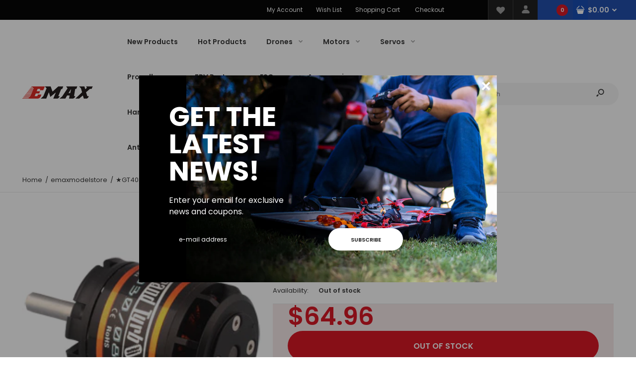

--- FILE ---
content_type: text/html; charset=utf-8
request_url: https://emaxmodel.com/products/gt4030
body_size: 34026
content:
<!DOCTYPE html>
<!--[if IE 7]><html lang="en" class="ie7 responsive"><![endif]-->
<!--[if IE 8]><html lang="en" class="ie8 responsive"><![endif]-->
<!--[if IE 9]><html lang="en" class="ie9 responsive"><![endif]-->
<!--[if !IE]><!--><html lang="en" class="responsive"><!--<![endif]-->
<head><!--Content in content_for_header -->
<!--LayoutHub-Embed--><link rel="stylesheet" href="https://fonts.googleapis.com/css?family=Mulish:100,200,300,400,500,600,700,800,900" /><link rel="stylesheet" type="text/css" href="[data-uri]" media="all">
<!--LH--><!--/LayoutHub-Embed--><meta charset="utf-8" />
  <!--[if IE]><meta http-equiv='X-UA-Compatible' content='IE=edge,chrome=1' /><![endif]--><meta name="viewport" content="width=device-width, initial-scale=1, minimum-scale=1, maximum-scale=1" /><link rel="canonical" href="https://emaxmodel.com/products/gt4030" /><link rel="shortcut icon" href="//emaxmodel.com/cdn/shop/t/5/assets/favicon.png?v=109432533673261514971600244568" type="image/x-icon" /><link rel="apple-touch-icon-precomposed" href="//emaxmodel.com/cdn/shop/t/5/assets/iphone_icon.png?v=177267482086208706181600244637" /><link rel="apple-touch-icon-precomposed" sizes="114x114" href="//emaxmodel.com/cdn/shop/t/5/assets/iphone_icon_retina.png?v=9021118476279467021600244618" /><link rel="apple-touch-icon-precomposed" sizes="72x72" href="//emaxmodel.com/cdn/shop/t/5/assets/ipad_icon.png?v=66637573737645374101600244564" /><link rel="apple-touch-icon-precomposed" sizes="144x144" href="//emaxmodel.com/cdn/shop/t/5/assets/ipad_icon_retina.png?v=9021118476279467021600244613" /><meta name="description" content="" /><title>★GT4030 | Emax</title>
<link href="//fonts.googleapis.com/css?family=Caveat:300italic,400italic,500italic,600italic,700italic,800italic,100,200,300,400,500,600,700,800&subset=cyrillic-ext,greek-ext,latin,latin-ext,cyrillic,greek,vietnamese" rel='stylesheet' type='text/css' /><link href="//fonts.googleapis.com/css?family=Poppins:300italic,400italic,500italic,600italic,700italic,800italic,100,200,300,400,500,600,700,800&subset=cyrillic-ext,greek-ext,latin,latin-ext,cyrillic,greek,vietnamese" rel='stylesheet' type='text/css' />




















<!-- /snippets/social-meta-tags.liquid -->
<meta property="og:site_name" content="Emax">
<meta property="og:url" content="https://emaxmodel.com/products/gt4030">
<meta property="og:title" content="★GT4030">
<meta property="og:type" content="product">
<meta property="og:description" content="RC,R/C,Model,FPV Racing,fpv racing drone,Drone racing,Multicopters,FPV,Brushless Motors,ESCs,Speed controllers,LiPO batteries"><meta property="og:price:amount" content="64.96">
  <meta property="og:price:currency" content="USD">
  <meta property="og:price:amount_currency" content="$64.96"><meta property="og:image" content="http://emaxmodel.com/cdn/shop/products/emx-mt-0440-1_1024x1024.jpg?v=1598528209"><meta property="og:image" content="http://emaxmodel.com/cdn/shop/products/emx-mt-0440-2_1024x1024.jpg?v=1598528209">
<meta property="og:image:secure_url" content="https://emaxmodel.com/cdn/shop/products/emx-mt-0440-1_1024x1024.jpg?v=1598528209"><meta property="og:image:secure_url" content="https://emaxmodel.com/cdn/shop/products/emx-mt-0440-2_1024x1024.jpg?v=1598528209">

<meta name="twitter:site" content="@">
<meta name="twitter:card" content="summary_large_image">
<meta name="twitter:title" content="★GT4030">
<meta name="twitter:description" content="RC,R/C,Model,FPV Racing,fpv racing drone,Drone racing,Multicopters,FPV,Brushless Motors,ESCs,Speed controllers,LiPO batteries">
<link href="//emaxmodel.com/cdn/shop/t/5/assets/rt.vendors.scss.css?v=97804942757143599251769053539" rel="stylesheet" type="text/css" media="all" /><link href="//emaxmodel.com/cdn/shop/t/5/assets/rt.application.scss.css?v=67207337767013273551696528856" rel="stylesheet" type="text/css" media="all" /><link href="//emaxmodel.com/cdn/shop/t/5/assets/rt.custom.scss.css?v=71410860834687736291696528856" rel="stylesheet" type="text/css" media="all" /><link href="//emaxmodel.com/cdn/shop/t/5/assets/custom_code.scss.css?v=146081670317432082461602473603" rel="stylesheet" type="text/css" media="all" /><script>
window.sidebar=!1,
window.template="product",
window.rtl=!1,
window.popup_mailchimp_expire=2,
window.popup_mailchimp_period=0,
window.popup_mailchimp_delay=200,
window.popup_mailchimp_close=0,
window.products={},window.product_image_zoom=0,
window.asset_url="//emaxmodel.com/cdn/shop/t/5/assets/?v=2484",
window.swatch_color=true,
window.swatch_size=true,
window.shopping_cart_type="direct",
window.contact_map_address="110-3575 Saint-Laurent Blvd. Montréal, QC, Canada  H2X 2T7",
window.money_format="${{amount}}",
window.show_multiple_currencies=false,window.all_results_text="See all results",
window.megamenu_active=!1,
window.megamenu_hover=!1,
window.megamenu_responsive=!1,
window.megamenu_responsive_design="yes",
window.fixed_header="header",
window.compare="1",
window.pitem_row="2",
window.swatch_color="1",
window.swatch_size="1",
window.swatch_color_advanced="1";
window.hn_use = false;
window.hn_once = false;
window.social_instagram = false;
window.reviews_enable =true;
var theme = {
  apps: {
    details: "Details",
    buyNow: "Buy now",
  },
  strings: {
    addToCart: "Add to cart",
    soldOut: "Out of stock",
    unavailable: "Unavailable",
    inStock: "In stock",
    available: "Available: ",
    outStock: "Out of stock",
    sale: "Sale",
    btn_select_options: "Select options",
    btn_add_to_cart: "Add to cart"
  },
  settings: {
    moneyFormat:"${{amount}}",
  },
  inventory: true,
  sale_percentages: null,
  asset_url: "\/\/emaxmodel.com\/cdn\/shop\/t\/5\/assets\/?v=2484"
}
var roar_api = {
  main_info: {
    theme_id: '18389593',
    owner_email: 'sales@emaxmodel.com',
    shop: 'emaxmodelstore.myshopify.com',
    domain: 'emaxmodelstore.myshopify.com',
   	rdomain: 'emaxmodel.com',
    license: '0uytvouppstvpy0ntzpzyvlpxsqosxv0v'
  }
};
</script>
<script src="//emaxmodel.com/cdn/shop/t/5/assets/jquery-2.1.4.min.js?v=3135571069599077391600244608" defer="defer"></script><link rel="stylesheet" type="text/css" href="https://cdn.shopify.com/s/files/1/0024/1149/5539/files/pe-icon-7-stroke.css"><link rel="stylesheet" type="text/css" href="https://cdn.shopify.com/s/files/1/0024/1149/5539/files/settings.css"><link rel="stylesheet" type="text/css" href="https://cdn.shopify.com/s/files/1/0024/1149/5539/files/navigation.css"><link rel="stylesheet" type="text/css" href="https://cdn.shopify.com/s/files/1/0024/1149/5539/files/layers.css"><script src="https://cdn.shopify.com/s/files/1/0024/1149/5539/files/jquery.themepunch.tools.min.js" defer="defer"></script><script src="https://cdn.shopify.com/s/files/1/0024/1149/5539/files/jquery.themepunch.revolution.min.js?4556" defer="defer"></script><script type="text/javascript">
  var weketingShop = {
    shop:"emaxmodelstore.myshopify.com",
    moneyFormat:"${{amount}}",productJson:












	{"id":5624193089694,"title":"★GT4030","handle":"gt4030","description":"\u003cp\u003e\u003cimg title=\"Specification\" alt=\"Specification\" src=\"https:\/\/cdn.shopify.com\/s\/files\/1\/0469\/7358\/3518\/t\/3\/assets\/EMX-MT-0440-DES-1.jpg?v=1598528211\"\u003e\u003c\/p\u003e\r\n\u003cp\u003e\u003cimg title=\"Specification\" alt=\"Specification\" src=\"https:\/\/cdn.shopify.com\/s\/files\/1\/0469\/7358\/3518\/t\/3\/assets\/EMX-MT-0440-DES-2.jpg?v=1598528213\"\u003e\u003c\/p\u003e\r\n\u003cp\u003e\u003cimg title=\"Specification\" alt=\"Specification\" src=\"https:\/\/cdn.shopify.com\/s\/files\/1\/0469\/7358\/3518\/t\/3\/assets\/EMX-MT-0440-DES-3.jpg?v=1598528214\"\u003e\u003c\/p\u003e","published_at":"2020-08-27T04:36:49-07:00","created_at":"2020-08-27T04:36:49-07:00","vendor":"emaxmodelstore","type":"Motor","tags":[],"price":6496,"price_min":6496,"price_max":6496,"available":false,"price_varies":false,"compare_at_price":null,"compare_at_price_min":0,"compare_at_price_max":0,"compare_at_price_varies":false,"variants":[{"id":35881625911454,"title":"353","option1":"353","option2":null,"option3":null,"sku":"EMX-MT-0441","requires_shipping":true,"taxable":false,"featured_image":null,"available":false,"name":"★GT4030 - 353","public_title":"353","options":["353"],"price":6496,"weight":698,"compare_at_price":null,"inventory_management":"shopify","barcode":"","requires_selling_plan":false,"selling_plan_allocations":[]},{"id":35881625944222,"title":"420","option1":"420","option2":null,"option3":null,"sku":"0101004044","requires_shipping":true,"taxable":false,"featured_image":null,"available":false,"name":"★GT4030 - 420","public_title":"420","options":["420"],"price":6496,"weight":698,"compare_at_price":null,"inventory_management":"shopify","barcode":"","requires_selling_plan":false,"selling_plan_allocations":[]}],"images":["\/\/emaxmodel.com\/cdn\/shop\/products\/emx-mt-0440-1.jpg?v=1598528209","\/\/emaxmodel.com\/cdn\/shop\/products\/emx-mt-0440-2.jpg?v=1598528209"],"featured_image":"\/\/emaxmodel.com\/cdn\/shop\/products\/emx-mt-0440-1.jpg?v=1598528209","options":["Motor KV"],"media":[{"alt":null,"id":10847237210270,"position":1,"preview_image":{"aspect_ratio":1.0,"height":260,"width":260,"src":"\/\/emaxmodel.com\/cdn\/shop\/products\/emx-mt-0440-1.jpg?v=1598528209"},"aspect_ratio":1.0,"height":260,"media_type":"image","src":"\/\/emaxmodel.com\/cdn\/shop\/products\/emx-mt-0440-1.jpg?v=1598528209","width":260},{"alt":null,"id":10847237243038,"position":2,"preview_image":{"aspect_ratio":1.236,"height":550,"width":680,"src":"\/\/emaxmodel.com\/cdn\/shop\/products\/emx-mt-0440-2.jpg?v=1598528209"},"aspect_ratio":1.236,"height":550,"media_type":"image","src":"\/\/emaxmodel.com\/cdn\/shop\/products\/emx-mt-0440-2.jpg?v=1598528209","width":680}],"requires_selling_plan":false,"selling_plan_groups":[],"content":"\u003cp\u003e\u003cimg title=\"Specification\" alt=\"Specification\" src=\"https:\/\/cdn.shopify.com\/s\/files\/1\/0469\/7358\/3518\/t\/3\/assets\/EMX-MT-0440-DES-1.jpg?v=1598528211\"\u003e\u003c\/p\u003e\r\n\u003cp\u003e\u003cimg title=\"Specification\" alt=\"Specification\" src=\"https:\/\/cdn.shopify.com\/s\/files\/1\/0469\/7358\/3518\/t\/3\/assets\/EMX-MT-0440-DES-2.jpg?v=1598528213\"\u003e\u003c\/p\u003e\r\n\u003cp\u003e\u003cimg title=\"Specification\" alt=\"Specification\" src=\"https:\/\/cdn.shopify.com\/s\/files\/1\/0469\/7358\/3518\/t\/3\/assets\/EMX-MT-0440-DES-3.jpg?v=1598528214\"\u003e\u003c\/p\u003e"}

,};
</script><script>window.performance && window.performance.mark && window.performance.mark('shopify.content_for_header.start');</script><meta id="shopify-digital-wallet" name="shopify-digital-wallet" content="/46973583518/digital_wallets/dialog">
<meta name="shopify-checkout-api-token" content="c711348c30d63c1082392f257b22ef97">
<meta id="in-context-paypal-metadata" data-shop-id="46973583518" data-venmo-supported="false" data-environment="production" data-locale="en_US" data-paypal-v4="true" data-currency="USD">
<link rel="alternate" type="application/json+oembed" href="https://emaxmodel.com/products/gt4030.oembed">
<script async="async" src="/checkouts/internal/preloads.js?locale=en-US"></script>
<script id="shopify-features" type="application/json">{"accessToken":"c711348c30d63c1082392f257b22ef97","betas":["rich-media-storefront-analytics"],"domain":"emaxmodel.com","predictiveSearch":true,"shopId":46973583518,"locale":"en"}</script>
<script>var Shopify = Shopify || {};
Shopify.shop = "emaxmodelstore.myshopify.com";
Shopify.locale = "en";
Shopify.currency = {"active":"USD","rate":"1.0"};
Shopify.country = "US";
Shopify.theme = {"name":"Fastor Fullscreen with WC - 2020-09-16","id":111900786846,"schema_name":"Fastor","schema_version":"4.6","theme_store_id":null,"role":"main"};
Shopify.theme.handle = "null";
Shopify.theme.style = {"id":null,"handle":null};
Shopify.cdnHost = "emaxmodel.com/cdn";
Shopify.routes = Shopify.routes || {};
Shopify.routes.root = "/";</script>
<script type="module">!function(o){(o.Shopify=o.Shopify||{}).modules=!0}(window);</script>
<script>!function(o){function n(){var o=[];function n(){o.push(Array.prototype.slice.apply(arguments))}return n.q=o,n}var t=o.Shopify=o.Shopify||{};t.loadFeatures=n(),t.autoloadFeatures=n()}(window);</script>
<script id="shop-js-analytics" type="application/json">{"pageType":"product"}</script>
<script defer="defer" async type="module" src="//emaxmodel.com/cdn/shopifycloud/shop-js/modules/v2/client.init-shop-cart-sync_BT-GjEfc.en.esm.js"></script>
<script defer="defer" async type="module" src="//emaxmodel.com/cdn/shopifycloud/shop-js/modules/v2/chunk.common_D58fp_Oc.esm.js"></script>
<script defer="defer" async type="module" src="//emaxmodel.com/cdn/shopifycloud/shop-js/modules/v2/chunk.modal_xMitdFEc.esm.js"></script>
<script type="module">
  await import("//emaxmodel.com/cdn/shopifycloud/shop-js/modules/v2/client.init-shop-cart-sync_BT-GjEfc.en.esm.js");
await import("//emaxmodel.com/cdn/shopifycloud/shop-js/modules/v2/chunk.common_D58fp_Oc.esm.js");
await import("//emaxmodel.com/cdn/shopifycloud/shop-js/modules/v2/chunk.modal_xMitdFEc.esm.js");

  window.Shopify.SignInWithShop?.initShopCartSync?.({"fedCMEnabled":true,"windoidEnabled":true});

</script>
<script>(function() {
  var isLoaded = false;
  function asyncLoad() {
    if (isLoaded) return;
    isLoaded = true;
    var urls = ["\/\/cdn.shopify.com\/proxy\/8d6434a304588110830410fe7e7d56920f7437b43700a2620237707c38a28dd3\/api.goaffpro.com\/loader.js?shop=emaxmodelstore.myshopify.com\u0026sp-cache-control=cHVibGljLCBtYXgtYWdlPTkwMA","https:\/\/app.layouthub.com\/shopify\/layouthub.js?shop=emaxmodelstore.myshopify.com","https:\/\/js.smile.io\/v1\/smile-shopify.js?shop=emaxmodelstore.myshopify.com","https:\/\/cdn.hengam.io\/restock-alerts-sdk.js?shop=emaxmodelstore.myshopify.com"];
    for (var i = 0; i < urls.length; i++) {
      var s = document.createElement('script');
      s.type = 'text/javascript';
      s.async = true;
      s.src = urls[i];
      var x = document.getElementsByTagName('script')[0];
      x.parentNode.insertBefore(s, x);
    }
  };
  if(window.attachEvent) {
    window.attachEvent('onload', asyncLoad);
  } else {
    window.addEventListener('load', asyncLoad, false);
  }
})();</script>
<script id="__st">var __st={"a":46973583518,"offset":-28800,"reqid":"9161ae45-de7f-4ab6-b86a-1550c3acdeb3-1769528672","pageurl":"emaxmodel.com\/products\/gt4030","u":"b12465d5f2a0","p":"product","rtyp":"product","rid":5624193089694};</script>
<script>window.ShopifyPaypalV4VisibilityTracking = true;</script>
<script id="captcha-bootstrap">!function(){'use strict';const t='contact',e='account',n='new_comment',o=[[t,t],['blogs',n],['comments',n],[t,'customer']],c=[[e,'customer_login'],[e,'guest_login'],[e,'recover_customer_password'],[e,'create_customer']],r=t=>t.map((([t,e])=>`form[action*='/${t}']:not([data-nocaptcha='true']) input[name='form_type'][value='${e}']`)).join(','),a=t=>()=>t?[...document.querySelectorAll(t)].map((t=>t.form)):[];function s(){const t=[...o],e=r(t);return a(e)}const i='password',u='form_key',d=['recaptcha-v3-token','g-recaptcha-response','h-captcha-response',i],f=()=>{try{return window.sessionStorage}catch{return}},m='__shopify_v',_=t=>t.elements[u];function p(t,e,n=!1){try{const o=window.sessionStorage,c=JSON.parse(o.getItem(e)),{data:r}=function(t){const{data:e,action:n}=t;return t[m]||n?{data:e,action:n}:{data:t,action:n}}(c);for(const[e,n]of Object.entries(r))t.elements[e]&&(t.elements[e].value=n);n&&o.removeItem(e)}catch(o){console.error('form repopulation failed',{error:o})}}const l='form_type',E='cptcha';function T(t){t.dataset[E]=!0}const w=window,h=w.document,L='Shopify',v='ce_forms',y='captcha';let A=!1;((t,e)=>{const n=(g='f06e6c50-85a8-45c8-87d0-21a2b65856fe',I='https://cdn.shopify.com/shopifycloud/storefront-forms-hcaptcha/ce_storefront_forms_captcha_hcaptcha.v1.5.2.iife.js',D={infoText:'Protected by hCaptcha',privacyText:'Privacy',termsText:'Terms'},(t,e,n)=>{const o=w[L][v],c=o.bindForm;if(c)return c(t,g,e,D).then(n);var r;o.q.push([[t,g,e,D],n]),r=I,A||(h.body.append(Object.assign(h.createElement('script'),{id:'captcha-provider',async:!0,src:r})),A=!0)});var g,I,D;w[L]=w[L]||{},w[L][v]=w[L][v]||{},w[L][v].q=[],w[L][y]=w[L][y]||{},w[L][y].protect=function(t,e){n(t,void 0,e),T(t)},Object.freeze(w[L][y]),function(t,e,n,w,h,L){const[v,y,A,g]=function(t,e,n){const i=e?o:[],u=t?c:[],d=[...i,...u],f=r(d),m=r(i),_=r(d.filter((([t,e])=>n.includes(e))));return[a(f),a(m),a(_),s()]}(w,h,L),I=t=>{const e=t.target;return e instanceof HTMLFormElement?e:e&&e.form},D=t=>v().includes(t);t.addEventListener('submit',(t=>{const e=I(t);if(!e)return;const n=D(e)&&!e.dataset.hcaptchaBound&&!e.dataset.recaptchaBound,o=_(e),c=g().includes(e)&&(!o||!o.value);(n||c)&&t.preventDefault(),c&&!n&&(function(t){try{if(!f())return;!function(t){const e=f();if(!e)return;const n=_(t);if(!n)return;const o=n.value;o&&e.removeItem(o)}(t);const e=Array.from(Array(32),(()=>Math.random().toString(36)[2])).join('');!function(t,e){_(t)||t.append(Object.assign(document.createElement('input'),{type:'hidden',name:u})),t.elements[u].value=e}(t,e),function(t,e){const n=f();if(!n)return;const o=[...t.querySelectorAll(`input[type='${i}']`)].map((({name:t})=>t)),c=[...d,...o],r={};for(const[a,s]of new FormData(t).entries())c.includes(a)||(r[a]=s);n.setItem(e,JSON.stringify({[m]:1,action:t.action,data:r}))}(t,e)}catch(e){console.error('failed to persist form',e)}}(e),e.submit())}));const S=(t,e)=>{t&&!t.dataset[E]&&(n(t,e.some((e=>e===t))),T(t))};for(const o of['focusin','change'])t.addEventListener(o,(t=>{const e=I(t);D(e)&&S(e,y())}));const B=e.get('form_key'),M=e.get(l),P=B&&M;t.addEventListener('DOMContentLoaded',(()=>{const t=y();if(P)for(const e of t)e.elements[l].value===M&&p(e,B);[...new Set([...A(),...v().filter((t=>'true'===t.dataset.shopifyCaptcha))])].forEach((e=>S(e,t)))}))}(h,new URLSearchParams(w.location.search),n,t,e,['guest_login'])})(!0,!0)}();</script>
<script integrity="sha256-4kQ18oKyAcykRKYeNunJcIwy7WH5gtpwJnB7kiuLZ1E=" data-source-attribution="shopify.loadfeatures" defer="defer" src="//emaxmodel.com/cdn/shopifycloud/storefront/assets/storefront/load_feature-a0a9edcb.js" crossorigin="anonymous"></script>
<script data-source-attribution="shopify.dynamic_checkout.dynamic.init">var Shopify=Shopify||{};Shopify.PaymentButton=Shopify.PaymentButton||{isStorefrontPortableWallets:!0,init:function(){window.Shopify.PaymentButton.init=function(){};var t=document.createElement("script");t.src="https://emaxmodel.com/cdn/shopifycloud/portable-wallets/latest/portable-wallets.en.js",t.type="module",document.head.appendChild(t)}};
</script>
<script data-source-attribution="shopify.dynamic_checkout.buyer_consent">
  function portableWalletsHideBuyerConsent(e){var t=document.getElementById("shopify-buyer-consent"),n=document.getElementById("shopify-subscription-policy-button");t&&n&&(t.classList.add("hidden"),t.setAttribute("aria-hidden","true"),n.removeEventListener("click",e))}function portableWalletsShowBuyerConsent(e){var t=document.getElementById("shopify-buyer-consent"),n=document.getElementById("shopify-subscription-policy-button");t&&n&&(t.classList.remove("hidden"),t.removeAttribute("aria-hidden"),n.addEventListener("click",e))}window.Shopify?.PaymentButton&&(window.Shopify.PaymentButton.hideBuyerConsent=portableWalletsHideBuyerConsent,window.Shopify.PaymentButton.showBuyerConsent=portableWalletsShowBuyerConsent);
</script>
<script data-source-attribution="shopify.dynamic_checkout.cart.bootstrap">document.addEventListener("DOMContentLoaded",(function(){function t(){return document.querySelector("shopify-accelerated-checkout-cart, shopify-accelerated-checkout")}if(t())Shopify.PaymentButton.init();else{new MutationObserver((function(e,n){t()&&(Shopify.PaymentButton.init(),n.disconnect())})).observe(document.body,{childList:!0,subtree:!0})}}));
</script>
<link id="shopify-accelerated-checkout-styles" rel="stylesheet" media="screen" href="https://emaxmodel.com/cdn/shopifycloud/portable-wallets/latest/accelerated-checkout-backwards-compat.css" crossorigin="anonymous">
<style id="shopify-accelerated-checkout-cart">
        #shopify-buyer-consent {
  margin-top: 1em;
  display: inline-block;
  width: 100%;
}

#shopify-buyer-consent.hidden {
  display: none;
}

#shopify-subscription-policy-button {
  background: none;
  border: none;
  padding: 0;
  text-decoration: underline;
  font-size: inherit;
  cursor: pointer;
}

#shopify-subscription-policy-button::before {
  box-shadow: none;
}

      </style>

<script>window.performance && window.performance.mark && window.performance.mark('shopify.content_for_header.end');</script>
  <script type="text/javascript">
  var weketingShop = {
    shop:"emaxmodelstore.myshopify.com",
    moneyFormat:"${{amount}}",productJson:












	{"id":5624193089694,"title":"★GT4030","handle":"gt4030","description":"\u003cp\u003e\u003cimg title=\"Specification\" alt=\"Specification\" src=\"https:\/\/cdn.shopify.com\/s\/files\/1\/0469\/7358\/3518\/t\/3\/assets\/EMX-MT-0440-DES-1.jpg?v=1598528211\"\u003e\u003c\/p\u003e\r\n\u003cp\u003e\u003cimg title=\"Specification\" alt=\"Specification\" src=\"https:\/\/cdn.shopify.com\/s\/files\/1\/0469\/7358\/3518\/t\/3\/assets\/EMX-MT-0440-DES-2.jpg?v=1598528213\"\u003e\u003c\/p\u003e\r\n\u003cp\u003e\u003cimg title=\"Specification\" alt=\"Specification\" src=\"https:\/\/cdn.shopify.com\/s\/files\/1\/0469\/7358\/3518\/t\/3\/assets\/EMX-MT-0440-DES-3.jpg?v=1598528214\"\u003e\u003c\/p\u003e","published_at":"2020-08-27T04:36:49-07:00","created_at":"2020-08-27T04:36:49-07:00","vendor":"emaxmodelstore","type":"Motor","tags":[],"price":6496,"price_min":6496,"price_max":6496,"available":false,"price_varies":false,"compare_at_price":null,"compare_at_price_min":0,"compare_at_price_max":0,"compare_at_price_varies":false,"variants":[{"id":35881625911454,"title":"353","option1":"353","option2":null,"option3":null,"sku":"EMX-MT-0441","requires_shipping":true,"taxable":false,"featured_image":null,"available":false,"name":"★GT4030 - 353","public_title":"353","options":["353"],"price":6496,"weight":698,"compare_at_price":null,"inventory_management":"shopify","barcode":"","requires_selling_plan":false,"selling_plan_allocations":[]},{"id":35881625944222,"title":"420","option1":"420","option2":null,"option3":null,"sku":"0101004044","requires_shipping":true,"taxable":false,"featured_image":null,"available":false,"name":"★GT4030 - 420","public_title":"420","options":["420"],"price":6496,"weight":698,"compare_at_price":null,"inventory_management":"shopify","barcode":"","requires_selling_plan":false,"selling_plan_allocations":[]}],"images":["\/\/emaxmodel.com\/cdn\/shop\/products\/emx-mt-0440-1.jpg?v=1598528209","\/\/emaxmodel.com\/cdn\/shop\/products\/emx-mt-0440-2.jpg?v=1598528209"],"featured_image":"\/\/emaxmodel.com\/cdn\/shop\/products\/emx-mt-0440-1.jpg?v=1598528209","options":["Motor KV"],"media":[{"alt":null,"id":10847237210270,"position":1,"preview_image":{"aspect_ratio":1.0,"height":260,"width":260,"src":"\/\/emaxmodel.com\/cdn\/shop\/products\/emx-mt-0440-1.jpg?v=1598528209"},"aspect_ratio":1.0,"height":260,"media_type":"image","src":"\/\/emaxmodel.com\/cdn\/shop\/products\/emx-mt-0440-1.jpg?v=1598528209","width":260},{"alt":null,"id":10847237243038,"position":2,"preview_image":{"aspect_ratio":1.236,"height":550,"width":680,"src":"\/\/emaxmodel.com\/cdn\/shop\/products\/emx-mt-0440-2.jpg?v=1598528209"},"aspect_ratio":1.236,"height":550,"media_type":"image","src":"\/\/emaxmodel.com\/cdn\/shop\/products\/emx-mt-0440-2.jpg?v=1598528209","width":680}],"requires_selling_plan":false,"selling_plan_groups":[],"content":"\u003cp\u003e\u003cimg title=\"Specification\" alt=\"Specification\" src=\"https:\/\/cdn.shopify.com\/s\/files\/1\/0469\/7358\/3518\/t\/3\/assets\/EMX-MT-0440-DES-1.jpg?v=1598528211\"\u003e\u003c\/p\u003e\r\n\u003cp\u003e\u003cimg title=\"Specification\" alt=\"Specification\" src=\"https:\/\/cdn.shopify.com\/s\/files\/1\/0469\/7358\/3518\/t\/3\/assets\/EMX-MT-0440-DES-2.jpg?v=1598528213\"\u003e\u003c\/p\u003e\r\n\u003cp\u003e\u003cimg title=\"Specification\" alt=\"Specification\" src=\"https:\/\/cdn.shopify.com\/s\/files\/1\/0469\/7358\/3518\/t\/3\/assets\/EMX-MT-0440-DES-3.jpg?v=1598528214\"\u003e\u003c\/p\u003e"}

,};
</script>
<link href="https://monorail-edge.shopifysvc.com" rel="dns-prefetch">
<script>(function(){if ("sendBeacon" in navigator && "performance" in window) {try {var session_token_from_headers = performance.getEntriesByType('navigation')[0].serverTiming.find(x => x.name == '_s').description;} catch {var session_token_from_headers = undefined;}var session_cookie_matches = document.cookie.match(/_shopify_s=([^;]*)/);var session_token_from_cookie = session_cookie_matches && session_cookie_matches.length === 2 ? session_cookie_matches[1] : "";var session_token = session_token_from_headers || session_token_from_cookie || "";function handle_abandonment_event(e) {var entries = performance.getEntries().filter(function(entry) {return /monorail-edge.shopifysvc.com/.test(entry.name);});if (!window.abandonment_tracked && entries.length === 0) {window.abandonment_tracked = true;var currentMs = Date.now();var navigation_start = performance.timing.navigationStart;var payload = {shop_id: 46973583518,url: window.location.href,navigation_start,duration: currentMs - navigation_start,session_token,page_type: "product"};window.navigator.sendBeacon("https://monorail-edge.shopifysvc.com/v1/produce", JSON.stringify({schema_id: "online_store_buyer_site_abandonment/1.1",payload: payload,metadata: {event_created_at_ms: currentMs,event_sent_at_ms: currentMs}}));}}window.addEventListener('pagehide', handle_abandonment_event);}}());</script>
<script id="web-pixels-manager-setup">(function e(e,d,r,n,o){if(void 0===o&&(o={}),!Boolean(null===(a=null===(i=window.Shopify)||void 0===i?void 0:i.analytics)||void 0===a?void 0:a.replayQueue)){var i,a;window.Shopify=window.Shopify||{};var t=window.Shopify;t.analytics=t.analytics||{};var s=t.analytics;s.replayQueue=[],s.publish=function(e,d,r){return s.replayQueue.push([e,d,r]),!0};try{self.performance.mark("wpm:start")}catch(e){}var l=function(){var e={modern:/Edge?\/(1{2}[4-9]|1[2-9]\d|[2-9]\d{2}|\d{4,})\.\d+(\.\d+|)|Firefox\/(1{2}[4-9]|1[2-9]\d|[2-9]\d{2}|\d{4,})\.\d+(\.\d+|)|Chrom(ium|e)\/(9{2}|\d{3,})\.\d+(\.\d+|)|(Maci|X1{2}).+ Version\/(15\.\d+|(1[6-9]|[2-9]\d|\d{3,})\.\d+)([,.]\d+|)( \(\w+\)|)( Mobile\/\w+|) Safari\/|Chrome.+OPR\/(9{2}|\d{3,})\.\d+\.\d+|(CPU[ +]OS|iPhone[ +]OS|CPU[ +]iPhone|CPU IPhone OS|CPU iPad OS)[ +]+(15[._]\d+|(1[6-9]|[2-9]\d|\d{3,})[._]\d+)([._]\d+|)|Android:?[ /-](13[3-9]|1[4-9]\d|[2-9]\d{2}|\d{4,})(\.\d+|)(\.\d+|)|Android.+Firefox\/(13[5-9]|1[4-9]\d|[2-9]\d{2}|\d{4,})\.\d+(\.\d+|)|Android.+Chrom(ium|e)\/(13[3-9]|1[4-9]\d|[2-9]\d{2}|\d{4,})\.\d+(\.\d+|)|SamsungBrowser\/([2-9]\d|\d{3,})\.\d+/,legacy:/Edge?\/(1[6-9]|[2-9]\d|\d{3,})\.\d+(\.\d+|)|Firefox\/(5[4-9]|[6-9]\d|\d{3,})\.\d+(\.\d+|)|Chrom(ium|e)\/(5[1-9]|[6-9]\d|\d{3,})\.\d+(\.\d+|)([\d.]+$|.*Safari\/(?![\d.]+ Edge\/[\d.]+$))|(Maci|X1{2}).+ Version\/(10\.\d+|(1[1-9]|[2-9]\d|\d{3,})\.\d+)([,.]\d+|)( \(\w+\)|)( Mobile\/\w+|) Safari\/|Chrome.+OPR\/(3[89]|[4-9]\d|\d{3,})\.\d+\.\d+|(CPU[ +]OS|iPhone[ +]OS|CPU[ +]iPhone|CPU IPhone OS|CPU iPad OS)[ +]+(10[._]\d+|(1[1-9]|[2-9]\d|\d{3,})[._]\d+)([._]\d+|)|Android:?[ /-](13[3-9]|1[4-9]\d|[2-9]\d{2}|\d{4,})(\.\d+|)(\.\d+|)|Mobile Safari.+OPR\/([89]\d|\d{3,})\.\d+\.\d+|Android.+Firefox\/(13[5-9]|1[4-9]\d|[2-9]\d{2}|\d{4,})\.\d+(\.\d+|)|Android.+Chrom(ium|e)\/(13[3-9]|1[4-9]\d|[2-9]\d{2}|\d{4,})\.\d+(\.\d+|)|Android.+(UC? ?Browser|UCWEB|U3)[ /]?(15\.([5-9]|\d{2,})|(1[6-9]|[2-9]\d|\d{3,})\.\d+)\.\d+|SamsungBrowser\/(5\.\d+|([6-9]|\d{2,})\.\d+)|Android.+MQ{2}Browser\/(14(\.(9|\d{2,})|)|(1[5-9]|[2-9]\d|\d{3,})(\.\d+|))(\.\d+|)|K[Aa][Ii]OS\/(3\.\d+|([4-9]|\d{2,})\.\d+)(\.\d+|)/},d=e.modern,r=e.legacy,n=navigator.userAgent;return n.match(d)?"modern":n.match(r)?"legacy":"unknown"}(),u="modern"===l?"modern":"legacy",c=(null!=n?n:{modern:"",legacy:""})[u],f=function(e){return[e.baseUrl,"/wpm","/b",e.hashVersion,"modern"===e.buildTarget?"m":"l",".js"].join("")}({baseUrl:d,hashVersion:r,buildTarget:u}),m=function(e){var d=e.version,r=e.bundleTarget,n=e.surface,o=e.pageUrl,i=e.monorailEndpoint;return{emit:function(e){var a=e.status,t=e.errorMsg,s=(new Date).getTime(),l=JSON.stringify({metadata:{event_sent_at_ms:s},events:[{schema_id:"web_pixels_manager_load/3.1",payload:{version:d,bundle_target:r,page_url:o,status:a,surface:n,error_msg:t},metadata:{event_created_at_ms:s}}]});if(!i)return console&&console.warn&&console.warn("[Web Pixels Manager] No Monorail endpoint provided, skipping logging."),!1;try{return self.navigator.sendBeacon.bind(self.navigator)(i,l)}catch(e){}var u=new XMLHttpRequest;try{return u.open("POST",i,!0),u.setRequestHeader("Content-Type","text/plain"),u.send(l),!0}catch(e){return console&&console.warn&&console.warn("[Web Pixels Manager] Got an unhandled error while logging to Monorail."),!1}}}}({version:r,bundleTarget:l,surface:e.surface,pageUrl:self.location.href,monorailEndpoint:e.monorailEndpoint});try{o.browserTarget=l,function(e){var d=e.src,r=e.async,n=void 0===r||r,o=e.onload,i=e.onerror,a=e.sri,t=e.scriptDataAttributes,s=void 0===t?{}:t,l=document.createElement("script"),u=document.querySelector("head"),c=document.querySelector("body");if(l.async=n,l.src=d,a&&(l.integrity=a,l.crossOrigin="anonymous"),s)for(var f in s)if(Object.prototype.hasOwnProperty.call(s,f))try{l.dataset[f]=s[f]}catch(e){}if(o&&l.addEventListener("load",o),i&&l.addEventListener("error",i),u)u.appendChild(l);else{if(!c)throw new Error("Did not find a head or body element to append the script");c.appendChild(l)}}({src:f,async:!0,onload:function(){if(!function(){var e,d;return Boolean(null===(d=null===(e=window.Shopify)||void 0===e?void 0:e.analytics)||void 0===d?void 0:d.initialized)}()){var d=window.webPixelsManager.init(e)||void 0;if(d){var r=window.Shopify.analytics;r.replayQueue.forEach((function(e){var r=e[0],n=e[1],o=e[2];d.publishCustomEvent(r,n,o)})),r.replayQueue=[],r.publish=d.publishCustomEvent,r.visitor=d.visitor,r.initialized=!0}}},onerror:function(){return m.emit({status:"failed",errorMsg:"".concat(f," has failed to load")})},sri:function(e){var d=/^sha384-[A-Za-z0-9+/=]+$/;return"string"==typeof e&&d.test(e)}(c)?c:"",scriptDataAttributes:o}),m.emit({status:"loading"})}catch(e){m.emit({status:"failed",errorMsg:(null==e?void 0:e.message)||"Unknown error"})}}})({shopId: 46973583518,storefrontBaseUrl: "https://emaxmodel.com",extensionsBaseUrl: "https://extensions.shopifycdn.com/cdn/shopifycloud/web-pixels-manager",monorailEndpoint: "https://monorail-edge.shopifysvc.com/unstable/produce_batch",surface: "storefront-renderer",enabledBetaFlags: ["2dca8a86"],webPixelsConfigList: [{"id":"1055686914","configuration":"{\"shop\":\"emaxmodelstore.myshopify.com\",\"cookie_duration\":\"604800\"}","eventPayloadVersion":"v1","runtimeContext":"STRICT","scriptVersion":"a2e7513c3708f34b1f617d7ce88f9697","type":"APP","apiClientId":2744533,"privacyPurposes":["ANALYTICS","MARKETING"],"dataSharingAdjustments":{"protectedCustomerApprovalScopes":["read_customer_address","read_customer_email","read_customer_name","read_customer_personal_data","read_customer_phone"]}},{"id":"230097154","configuration":"{\"pixel_id\":\"188766912730002\",\"pixel_type\":\"facebook_pixel\",\"metaapp_system_user_token\":\"-\"}","eventPayloadVersion":"v1","runtimeContext":"OPEN","scriptVersion":"ca16bc87fe92b6042fbaa3acc2fbdaa6","type":"APP","apiClientId":2329312,"privacyPurposes":["ANALYTICS","MARKETING","SALE_OF_DATA"],"dataSharingAdjustments":{"protectedCustomerApprovalScopes":["read_customer_address","read_customer_email","read_customer_name","read_customer_personal_data","read_customer_phone"]}},{"id":"shopify-app-pixel","configuration":"{}","eventPayloadVersion":"v1","runtimeContext":"STRICT","scriptVersion":"0450","apiClientId":"shopify-pixel","type":"APP","privacyPurposes":["ANALYTICS","MARKETING"]},{"id":"shopify-custom-pixel","eventPayloadVersion":"v1","runtimeContext":"LAX","scriptVersion":"0450","apiClientId":"shopify-pixel","type":"CUSTOM","privacyPurposes":["ANALYTICS","MARKETING"]}],isMerchantRequest: false,initData: {"shop":{"name":"Emax","paymentSettings":{"currencyCode":"USD"},"myshopifyDomain":"emaxmodelstore.myshopify.com","countryCode":"CN","storefrontUrl":"https:\/\/emaxmodel.com"},"customer":null,"cart":null,"checkout":null,"productVariants":[{"price":{"amount":64.96,"currencyCode":"USD"},"product":{"title":"★GT4030","vendor":"emaxmodelstore","id":"5624193089694","untranslatedTitle":"★GT4030","url":"\/products\/gt4030","type":"Motor"},"id":"35881625911454","image":{"src":"\/\/emaxmodel.com\/cdn\/shop\/products\/emx-mt-0440-1.jpg?v=1598528209"},"sku":"EMX-MT-0441","title":"353","untranslatedTitle":"353"},{"price":{"amount":64.96,"currencyCode":"USD"},"product":{"title":"★GT4030","vendor":"emaxmodelstore","id":"5624193089694","untranslatedTitle":"★GT4030","url":"\/products\/gt4030","type":"Motor"},"id":"35881625944222","image":{"src":"\/\/emaxmodel.com\/cdn\/shop\/products\/emx-mt-0440-1.jpg?v=1598528209"},"sku":"0101004044","title":"420","untranslatedTitle":"420"}],"purchasingCompany":null},},"https://emaxmodel.com/cdn","fcfee988w5aeb613cpc8e4bc33m6693e112",{"modern":"","legacy":""},{"shopId":"46973583518","storefrontBaseUrl":"https:\/\/emaxmodel.com","extensionBaseUrl":"https:\/\/extensions.shopifycdn.com\/cdn\/shopifycloud\/web-pixels-manager","surface":"storefront-renderer","enabledBetaFlags":"[\"2dca8a86\"]","isMerchantRequest":"false","hashVersion":"fcfee988w5aeb613cpc8e4bc33m6693e112","publish":"custom","events":"[[\"page_viewed\",{}],[\"product_viewed\",{\"productVariant\":{\"price\":{\"amount\":64.96,\"currencyCode\":\"USD\"},\"product\":{\"title\":\"★GT4030\",\"vendor\":\"emaxmodelstore\",\"id\":\"5624193089694\",\"untranslatedTitle\":\"★GT4030\",\"url\":\"\/products\/gt4030\",\"type\":\"Motor\"},\"id\":\"35881625911454\",\"image\":{\"src\":\"\/\/emaxmodel.com\/cdn\/shop\/products\/emx-mt-0440-1.jpg?v=1598528209\"},\"sku\":\"EMX-MT-0441\",\"title\":\"353\",\"untranslatedTitle\":\"353\"}}]]"});</script><script>
  window.ShopifyAnalytics = window.ShopifyAnalytics || {};
  window.ShopifyAnalytics.meta = window.ShopifyAnalytics.meta || {};
  window.ShopifyAnalytics.meta.currency = 'USD';
  var meta = {"product":{"id":5624193089694,"gid":"gid:\/\/shopify\/Product\/5624193089694","vendor":"emaxmodelstore","type":"Motor","handle":"gt4030","variants":[{"id":35881625911454,"price":6496,"name":"★GT4030 - 353","public_title":"353","sku":"EMX-MT-0441"},{"id":35881625944222,"price":6496,"name":"★GT4030 - 420","public_title":"420","sku":"0101004044"}],"remote":false},"page":{"pageType":"product","resourceType":"product","resourceId":5624193089694,"requestId":"9161ae45-de7f-4ab6-b86a-1550c3acdeb3-1769528672"}};
  for (var attr in meta) {
    window.ShopifyAnalytics.meta[attr] = meta[attr];
  }
</script>
<script class="analytics">
  (function () {
    var customDocumentWrite = function(content) {
      var jquery = null;

      if (window.jQuery) {
        jquery = window.jQuery;
      } else if (window.Checkout && window.Checkout.$) {
        jquery = window.Checkout.$;
      }

      if (jquery) {
        jquery('body').append(content);
      }
    };

    var hasLoggedConversion = function(token) {
      if (token) {
        return document.cookie.indexOf('loggedConversion=' + token) !== -1;
      }
      return false;
    }

    var setCookieIfConversion = function(token) {
      if (token) {
        var twoMonthsFromNow = new Date(Date.now());
        twoMonthsFromNow.setMonth(twoMonthsFromNow.getMonth() + 2);

        document.cookie = 'loggedConversion=' + token + '; expires=' + twoMonthsFromNow;
      }
    }

    var trekkie = window.ShopifyAnalytics.lib = window.trekkie = window.trekkie || [];
    if (trekkie.integrations) {
      return;
    }
    trekkie.methods = [
      'identify',
      'page',
      'ready',
      'track',
      'trackForm',
      'trackLink'
    ];
    trekkie.factory = function(method) {
      return function() {
        var args = Array.prototype.slice.call(arguments);
        args.unshift(method);
        trekkie.push(args);
        return trekkie;
      };
    };
    for (var i = 0; i < trekkie.methods.length; i++) {
      var key = trekkie.methods[i];
      trekkie[key] = trekkie.factory(key);
    }
    trekkie.load = function(config) {
      trekkie.config = config || {};
      trekkie.config.initialDocumentCookie = document.cookie;
      var first = document.getElementsByTagName('script')[0];
      var script = document.createElement('script');
      script.type = 'text/javascript';
      script.onerror = function(e) {
        var scriptFallback = document.createElement('script');
        scriptFallback.type = 'text/javascript';
        scriptFallback.onerror = function(error) {
                var Monorail = {
      produce: function produce(monorailDomain, schemaId, payload) {
        var currentMs = new Date().getTime();
        var event = {
          schema_id: schemaId,
          payload: payload,
          metadata: {
            event_created_at_ms: currentMs,
            event_sent_at_ms: currentMs
          }
        };
        return Monorail.sendRequest("https://" + monorailDomain + "/v1/produce", JSON.stringify(event));
      },
      sendRequest: function sendRequest(endpointUrl, payload) {
        // Try the sendBeacon API
        if (window && window.navigator && typeof window.navigator.sendBeacon === 'function' && typeof window.Blob === 'function' && !Monorail.isIos12()) {
          var blobData = new window.Blob([payload], {
            type: 'text/plain'
          });

          if (window.navigator.sendBeacon(endpointUrl, blobData)) {
            return true;
          } // sendBeacon was not successful

        } // XHR beacon

        var xhr = new XMLHttpRequest();

        try {
          xhr.open('POST', endpointUrl);
          xhr.setRequestHeader('Content-Type', 'text/plain');
          xhr.send(payload);
        } catch (e) {
          console.log(e);
        }

        return false;
      },
      isIos12: function isIos12() {
        return window.navigator.userAgent.lastIndexOf('iPhone; CPU iPhone OS 12_') !== -1 || window.navigator.userAgent.lastIndexOf('iPad; CPU OS 12_') !== -1;
      }
    };
    Monorail.produce('monorail-edge.shopifysvc.com',
      'trekkie_storefront_load_errors/1.1',
      {shop_id: 46973583518,
      theme_id: 111900786846,
      app_name: "storefront",
      context_url: window.location.href,
      source_url: "//emaxmodel.com/cdn/s/trekkie.storefront.a804e9514e4efded663580eddd6991fcc12b5451.min.js"});

        };
        scriptFallback.async = true;
        scriptFallback.src = '//emaxmodel.com/cdn/s/trekkie.storefront.a804e9514e4efded663580eddd6991fcc12b5451.min.js';
        first.parentNode.insertBefore(scriptFallback, first);
      };
      script.async = true;
      script.src = '//emaxmodel.com/cdn/s/trekkie.storefront.a804e9514e4efded663580eddd6991fcc12b5451.min.js';
      first.parentNode.insertBefore(script, first);
    };
    trekkie.load(
      {"Trekkie":{"appName":"storefront","development":false,"defaultAttributes":{"shopId":46973583518,"isMerchantRequest":null,"themeId":111900786846,"themeCityHash":"18040524984847991922","contentLanguage":"en","currency":"USD","eventMetadataId":"57823080-bec4-4526-a33c-be01b74228f6"},"isServerSideCookieWritingEnabled":true,"monorailRegion":"shop_domain","enabledBetaFlags":["65f19447"]},"Session Attribution":{},"S2S":{"facebookCapiEnabled":false,"source":"trekkie-storefront-renderer","apiClientId":580111}}
    );

    var loaded = false;
    trekkie.ready(function() {
      if (loaded) return;
      loaded = true;

      window.ShopifyAnalytics.lib = window.trekkie;

      var originalDocumentWrite = document.write;
      document.write = customDocumentWrite;
      try { window.ShopifyAnalytics.merchantGoogleAnalytics.call(this); } catch(error) {};
      document.write = originalDocumentWrite;

      window.ShopifyAnalytics.lib.page(null,{"pageType":"product","resourceType":"product","resourceId":5624193089694,"requestId":"9161ae45-de7f-4ab6-b86a-1550c3acdeb3-1769528672","shopifyEmitted":true});

      var match = window.location.pathname.match(/checkouts\/(.+)\/(thank_you|post_purchase)/)
      var token = match? match[1]: undefined;
      if (!hasLoggedConversion(token)) {
        setCookieIfConversion(token);
        window.ShopifyAnalytics.lib.track("Viewed Product",{"currency":"USD","variantId":35881625911454,"productId":5624193089694,"productGid":"gid:\/\/shopify\/Product\/5624193089694","name":"★GT4030 - 353","price":"64.96","sku":"EMX-MT-0441","brand":"emaxmodelstore","variant":"353","category":"Motor","nonInteraction":true,"remote":false},undefined,undefined,{"shopifyEmitted":true});
      window.ShopifyAnalytics.lib.track("monorail:\/\/trekkie_storefront_viewed_product\/1.1",{"currency":"USD","variantId":35881625911454,"productId":5624193089694,"productGid":"gid:\/\/shopify\/Product\/5624193089694","name":"★GT4030 - 353","price":"64.96","sku":"EMX-MT-0441","brand":"emaxmodelstore","variant":"353","category":"Motor","nonInteraction":true,"remote":false,"referer":"https:\/\/emaxmodel.com\/products\/gt4030"});
      }
    });


        var eventsListenerScript = document.createElement('script');
        eventsListenerScript.async = true;
        eventsListenerScript.src = "//emaxmodel.com/cdn/shopifycloud/storefront/assets/shop_events_listener-3da45d37.js";
        document.getElementsByTagName('head')[0].appendChild(eventsListenerScript);

})();</script>
<script
  defer
  src="https://emaxmodel.com/cdn/shopifycloud/perf-kit/shopify-perf-kit-3.0.4.min.js"
  data-application="storefront-renderer"
  data-shop-id="46973583518"
  data-render-region="gcp-us-east1"
  data-page-type="product"
  data-theme-instance-id="111900786846"
  data-theme-name="Fastor"
  data-theme-version="4.6"
  data-monorail-region="shop_domain"
  data-resource-timing-sampling-rate="10"
  data-shs="true"
  data-shs-beacon="true"
  data-shs-export-with-fetch="true"
  data-shs-logs-sample-rate="1"
  data-shs-beacon-endpoint="https://emaxmodel.com/api/collect"
></script>
</head>



<body class=" deco-frame- deco-effect-  templateProduct body-full-width dropdown-menu-type-4 no-box-type-7 sale-new-type-2 body-white body-header-type-30 has-variant-mobile flex-view-4 collection-template- menu-noborder"><div id="global__symbols" style="display: none;">
  <svg xmlns="http://www.w3.org/2000/svg">
    <symbol id="global__symbols-heart"><svg xmlns="http://www.w3.org/2000/svg" viewBox="0 0 30 30"><path d="M19.9,4.1c-1.8,0-3.6,0.7-4.9,1.8c-1.3-1.2-3.1-1.8-4.9-1.8c-3.9,0-7,2.9-7,6.4c0,1.3,0.4,2.6,1.3,3.7c0,0,0.1,0.1,0.1,0.2l9.1,10.7c0.4,0.4,0.9,0.7,1.5,0.7c0.6,0,1.1-0.2,1.5-0.7l9.1-10.7c0.1-0.1,0.1-0.1,0.2-0.2c0.8-1.1,1.2-2.3,1.2-3.7C27,7,23.8,4.1,19.9,4.1z M9.9,8c-1.6,0-2.8,1.1-2.8,2.5c0,0.3-0.2,0.5-0.5,0.5s-0.5-0.2-0.5-0.5C6.1,8.6,7.8,7,9.9,7c0.3,0,0.5,0.2,0.5,0.5S10.1,8,9.9,8z"/></svg></symbol>
    <symbol id="global__symbols-profile"><svg xmlns="http://www.w3.org/2000/svg" viewBox="0 0 30 30"><g><path d="M13.4,13.6h3.2c2,0,3.7-1.7,3.7-3.7V6.7c0-2-1.7-3.7-3.7-3.7h-3.2c-2,0-3.7,1.7-3.7,3.7V10C9.7,12,11.4,13.6,13.4,13.6z"/><path d="M26.5,22.4c-2.2-4.5-6.6-7.2-11.5-7.2c-5,0-9.4,2.8-11.5,7.2c-0.5,1-0.4,2.1,0.2,3.1c0.6,0.9,1.6,1.5,2.7,1.5h17.4c1.1,0,2.1-0.6,2.7-1.5C26.9,24.5,27,23.4,26.5,22.4z"/></g></svg></symbol>
    <symbol id="global__symbols-cart"><svg xmlns="http://www.w3.org/2000/svg" viewBox="0 0 30 30"><g><g><path d="M22.3,20H11.6c-1,0-1.8-0.7-2.1-1.6L7,9.2c0-0.1,0-0.3,0.1-0.4c0.1-0.1,0.2-0.2,0.4-0.2h18.9c0.2,0,0.3,0.1,0.4,0.2c0.1,0.1,0.1,0.3,0.1,0.4l-2.5,9.2C24.2,19.4,23.3,20,22.3,20z"/></g><g><path d="M6.6,7.6l-0.8-3H3.1v-1h3.1c0.2,0,0.4,0.2,0.5,0.4l0.9,3.3L6.6,7.6z"/></g><g><path d="M11.6,26.4c-1.4,0-2.5-1.1-2.5-2.5s1.1-2.5,2.5-2.5c1.4,0,2.5,1.1,2.5,2.5S12.9,26.4,11.6,26.4z"/></g><g><path d="M22.3,26.4c-1.4,0-2.5-1.1-2.5-2.5s1.1-2.5,2.5-2.5c1.4,0,2.5,1.1,2.5,2.5S23.7,26.4,22.3,26.4z"/></g></g></svg></symbol><symbol id="global__symbols-cart-desktop"><svg xmlns="http://www.w3.org/2000/svg" viewBox="0 0 24 24"><path d="M19.5,8.9l-5.3-5.3c-0.4-0.4-0.4-0.9,0-1.3c0.2-0.2,0.4-0.3,0.6-0.3c0.2,0,0.4,0.1,0.6,0.3l5.3,5.3c0.4,0.3,0.4,0.9,0,1.2 c-0.1,0.1-0.2,0.2-0.4,0.2h-0.4C19.7,9.1,19.6,9,19.5,8.9z M3.2,8.9C3.1,8.7,3,8.5,3,8.3c0-0.2,0.1-0.5,0.3-0.6l5.3-5.3 C8.7,2.2,9,2.1,9.2,2.1s0.5,0.1,0.6,0.3c0.3,0.3,0.3,0.9,0,1.3L4.5,8.9C4.4,9,4.2,9.1,4.1,9.1H3.6C3.5,9.1,3.4,9,3.2,8.9z M18.3,20.9c-0.1,0.5-0.6,0.8-1.1,0.8H6.8c-0.5,0-1-0.3-1.1-0.8l-2.2-8.3h17L18.3,20.9z M21.9,11.8h-0.8H2.9H2.1V10h1.4 c0.1,0,0.3,0.1,0.4,0.1s0.3,0,0.4-0.1h15.4c0.1,0,0.3,0.1,0.4,0.1c0.2,0,0.3,0,0.4-0.1h1.4V11.8z"></path></svg></symbol><symbol id="global__symbols-close"><svg xmlns="http://www.w3.org/2000/svg"viewBox="0 0 32 32"><g id="icomoon-ignore"></g><path d="M10.722 9.969l-0.754 0.754 5.278 5.278-5.253 5.253 0.754 0.754 5.253-5.253 5.253 5.253 0.754-0.754-5.253-5.253 5.278-5.278-0.754-0.754-5.278 5.278z" ></path></svg></symbol>
    <symbol id="global__symbols-cart-add"><svg xmlns="http://www.w3.org/2000/svg" viewBox="0 0 504.255 504.254"><g><g><path d="M283.863,374.637c0-2.2,0.07-4.383,0.195-6.553c-51.003-3.162-98.544-5.461-98.544-5.461l-5.595-21.894h109.17 c7.779-24.556,23.771-45.49,44.74-59.563l25.794-115.506c0.181-0.81,0.916-1.398,1.748-1.398h48.417 c0.558,0,1.091,0.265,1.427,0.71c0.337,0.446,0.446,1.033,0.295,1.569l-27.327,96.262c4-0.432,8.062-0.66,12.177-0.66 c12.307,0,24.154,1.992,35.248,5.662l30.268-106.625h16.88c14.083,0,25.5-11.417,25.5-25.5s-11.417-25.6-25.5-25.6l-363.982,0.037 L99.517,57.593c-2.274-7.831-8.578-14.018-16.45-16.147L29.673,27.008c-2.012-0.544-4.081-0.82-6.149-0.82 c-10.596,0-19.93,7.15-22.698,17.388c-1.641,6.065-0.82,12.407,2.31,17.856c3.129,5.449,8.192,9.353,14.258,10.993l40.631,10.987 l82.486,297.522c-11.749,5.797-19.367,17.809-19.367,31.184c0,19.18,15.604,34.783,34.783,34.783 c19.179,0,34.784-15.604,34.784-34.783c0-0.453-0.009-0.904-0.026-1.357h99.129C285.957,399.418,283.863,387.268,283.863,374.637z M233.492,164.931c0.341-0.425,0.85-0.669,1.395-0.669h73.085c0.546,0,1.055,0.244,1.397,0.672 c0.341,0.425,0.468,0.975,0.349,1.508l-21.519,118.746c-0.183,0.822-0.9,1.396-1.744,1.396h-30.05 c-0.845,0-1.563-0.576-1.748-1.398l-21.516-118.748C233.022,165.907,233.149,165.359,233.492,164.931z M164.42,283.377 c-0.255-0.9-33.072-116.839-33.072-116.839c-0.152-0.535-0.042-1.121,0.293-1.564c0.337-0.446,0.871-0.712,1.43-0.712h48.418 c0.844,0,1.562,0.575,1.745,1.399l26.407,118.246l0.096,0.365c0.05,0.163,0.075,0.338,0.075,0.521 c0,0.979-0.788,1.775-1.762,1.791h-41.273C165.27,286.584,164.675,284.279,164.42,283.377z"/><g><path d="M401.629,283.077c-53.846,0-97.496,43.65-97.496,97.495s43.65,97.495,97.496,97.495c53.845,0,97.494-43.65,97.494-97.495 S455.474,283.077,401.629,283.077z M455.625,395.573h-39.248v38.996c0,8.285-6.716,15-15,15s-15-6.715-15-15v-38.996h-38.746 c-8.283,0-15-6.717-15-15.001s6.717-15,15-15h38.746v-38.997c0-8.283,6.716-15,15-15s15,6.717,15,15v38.997h39.248 c8.285,0,15,6.716,15,15S463.91,395.573,455.625,395.573z"/></g></g></g></svg></symbol>
    <symbol id="global__symbols-search"><svg xmlns="http://www.w3.org/2000/svg" viewBox="0 0 30 30"><g><g><path d="M14.7,0.5c-4.8,0-8.8,3.9-8.8,8.8c0,4.8,3.9,8.8,8.8,8.8s8.8-3.9,8.8-8.8C23.5,4.4,19.6,0.5,14.7,0.5z M14.7,15.5c-3.4,0-6.2-2.8-6.2-6.2c0-3.4,2.8-6.2,6.2-6.2c3.4,0,6.2,2.8,6.2,6.2C20.9,12.7,18.1,15.5,14.7,15.5z"/></g><path d="M7.3,16l-1.6,1.6l-0.1-0.1c-0.5-0.5-1.3-0.5-1.8,0l-3,3c-0.5,0.5-0.5,1.3,0,1.8l0.9,0.9c0.2,0.2,0.5,0.4,0.9,0.4s0.6-0.1,0.9-0.4l3-3c0.5-0.5,0.5-1.3,0-1.8l-0.1-0.1L8,16.7c0.2-0.2,0.2-0.5,0-0.7C7.8,15.8,7.5,15.8,7.3,16z"/></g></svg></symbol>
    <symbol id="global__symbols-filter"><svg xmlns="http://www.w3.org/2000/svg" viewBox="0 0 24 24"><g><path d="M1,4.3h5.3v0.4c0,1.1,0.9,1.9,1.9,1.9h1.8c1.1,0,1.9-0.9,1.9-1.9V2.9c0-1.1-0.9-1.9-1.9-1.9H8.3c-1.1,0-1.9,0.9-1.9,1.9v0.4H1c-0.3,0-0.5,0.2-0.5,0.5C0.5,4,0.7,4.3,1,4.3z"/><path d="M13.6,5.4c0.3,0,0.5-0.2,0.5-0.5V2.6c0-0.3-0.2-0.5-0.5-0.5s-0.5,0.2-0.5,0.5V5C13.1,5.2,13.4,5.4,13.6,5.4z"/><path d="M15.5,2.1c-0.3,0-0.5,0.2-0.5,0.5V5c0,0.3,0.2,0.5,0.5,0.5C15.8,5.4,16,5.2,16,5V2.6C16,2.4,15.8,2.1,15.5,2.1z"/><path d="M17.4,2.1c-0.3,0-0.5,0.2-0.5,0.5V5c0,0.3,0.2,0.5,0.5,0.5s0.5-0.2,0.5-0.5V2.6C17.9,2.4,17.6,2.1,17.4,2.1z"/><path d="M19.3,2.1c-0.3,0-0.5,0.2-0.5,0.5V5c0,0.3,0.2,0.5,0.5,0.5c0.3,0,0.5-0.2,0.5-0.5V2.6C19.7,2.4,19.5,2.1,19.3,2.1z"/><path d="M21.1,2.1c-0.3,0-0.5,0.2-0.5,0.5V5c0,0.3,0.2,0.5,0.5,0.5c0.3,0,0.5-0.2,0.5-0.5V2.6C21.6,2.4,21.4,2.1,21.1,2.1z"/><path d="M23,2.1c-0.3,0-0.5,0.2-0.5,0.5V5c0,0.3,0.2,0.5,0.5,0.5c0.3,0,0.5-0.2,0.5-0.5V2.6C23.5,2.4,23.3,2.1,23,2.1z"/><path d="M17.4,10.4c-0.3,0-0.5,0.2-0.5,0.5v2.3c0,0.3,0.2,0.5,0.5,0.5s0.5-0.2,0.5-0.5v-2.3C17.9,10.6,17.6,10.4,17.4,10.4z"/><path d="M19.3,10.4c-0.3,0-0.5,0.2-0.5,0.5v2.3c0,0.3,0.2,0.5,0.5,0.5c0.3,0,0.5-0.2,0.5-0.5v-2.3C19.7,10.6,19.5,10.4,19.3,10.4z"/><path d="M21.1,10.4c-0.3,0-0.5,0.2-0.5,0.5v2.3c0,0.3,0.2,0.5,0.5,0.5c0.3,0,0.5-0.2,0.5-0.5v-2.3C21.6,10.6,21.4,10.4,21.1,10.4z"/><path d="M23,10.4c-0.3,0-0.5,0.2-0.5,0.5v2.3c0,0.3,0.2,0.5,0.5,0.5c0.3,0,0.5-0.2,0.5-0.5v-2.3C23.5,10.6,23.3,10.4,23,10.4z"/><path d="M13.6,18.6c-0.3,0-0.5,0.2-0.5,0.5v2.3c0,0.3,0.2,0.5,0.5,0.5s0.5-0.2,0.5-0.5V19C14.1,18.8,13.9,18.6,13.6,18.6z"/><path d="M15.5,18.6c-0.3,0-0.5,0.2-0.5,0.5v2.3c0,0.3,0.2,0.5,0.5,0.5c0.3,0,0.5-0.2,0.5-0.5V19C16,18.8,15.8,18.6,15.5,18.6z"/><path d="M17.4,18.6c-0.3,0-0.5,0.2-0.5,0.5v2.3c0,0.3,0.2,0.5,0.5,0.5s0.5-0.2,0.5-0.5V19C17.9,18.8,17.6,18.6,17.4,18.6z"/><path d="M19.3,18.6c-0.3,0-0.5,0.2-0.5,0.5v2.3c0,0.3,0.2,0.5,0.5,0.5c0.3,0,0.5-0.2,0.5-0.5V19C19.7,18.8,19.5,18.6,19.3,18.6z"/><path d="M21.1,18.6c-0.3,0-0.5,0.2-0.5,0.5v2.3c0,0.3,0.2,0.5,0.5,0.5c0.3,0,0.5-0.2,0.5-0.5V19C21.6,18.8,21.4,18.6,21.1,18.6z"/><path d="M23,18.6c-0.3,0-0.5,0.2-0.5,0.5v2.3c0,0.3,0.2,0.5,0.5,0.5c0.3,0,0.5-0.2,0.5-0.5V19C23.5,18.8,23.3,18.6,23,18.6z"/><path d="M13,9.2h-1.8c-1.1,0-1.9,0.9-1.9,1.9v0.4H1c-0.3,0-0.5,0.2-0.5,0.5s0.2,0.5,0.5,0.5h8.3v0.4c0,1.1,0.9,1.9,1.9,1.9H13c1.1,0,1.9-0.9,1.9-1.9v-1.8C14.9,10,14.1,9.2,13,9.2z"/><path d="M10.1,17.4H8.3c-1.1,0-1.9,0.9-1.9,1.9v0.4H1c-0.3,0-0.5,0.2-0.5,0.5c0,0.3,0.2,0.5,0.5,0.5h5.3v0.4c0,1.1,0.9,1.9,1.9,1.9h1.8c1.1,0,1.9-0.9,1.9-1.9v-1.8C12,18.2,11.1,17.4,10.1,17.4z"/></g></svg></symbol>
    <symbol id="global__symbols-prev"><svg xmlns="http://www.w3.org/2000/svg" viewBox="0 0 24 24"><path d="M5.2,12L16,22.8l2.8-2.8l-7.6-7.6C11.1,12.3,11,12.1,11,12s0.1-0.3,0.1-0.4L18.8,4L16,1.2L5.2,12z"/></svg></symbol>
    <symbol id="global__symbols-next"><svg xmlns="http://www.w3.org/2000/svg" viewBox="0 0 24 24"><path d="M5.2,20L8,22.8L18.8,12L8,1.2L5.2,4l7.6,7.6c0.1,0.1,0.1,0.2,0.1,0.4s-0.1,0.3-0.1,0.4L5.2,20z"/></svg></symbol>
	<symbol id="global__symbols-comment"><svg xmlns="http://www.w3.org/2000/svg" viewBox="0 0 24 24"><g><g><path d="M8.5,9.5c-0.4,0-0.7,0.3-0.7,0.7s0.3,0.7,0.7,0.7s0.7-0.3,0.7-0.7S8.8,9.5,8.5,9.5z"/><path d="M11.4,9.5c-0.4,0-0.7,0.3-0.7,0.7s0.3,0.7,0.7,0.7c0.4,0,0.7-0.3,0.7-0.7S11.8,9.5,11.4,9.5z"/><path d="M14.3,9.5c-0.4,0-0.7,0.3-0.7,0.7s0.3,0.7,0.7,0.7c0.4,0,0.7-0.3,0.7-0.7S14.7,9.5,14.3,9.5z"/></g><g><g><path d="M12.6,22.4c-0.1,0-0.1,0-0.2,0c-0.2-0.1-0.3-0.2-0.3-0.4v-3h-3c-4.8,0-8.8-3.9-8.8-8.7c0-4.8,3.9-8.7,8.8-8.7h4.6c4.8,0,8.7,3.9,8.7,8.7c0,2.6-1.2,5.1-3.2,6.8l-6.3,5.4C12.8,22.4,12.7,22.4,12.6,22.4z M9.1,2.4c-4.3,0-7.8,3.5-7.8,7.8 c0,4.3,3.5,7.8,7.8,7.8h3.5c0.3,0,0.5,0.2,0.5,0.5V21l5.5-4.7c1.8-1.5,2.9-3.7,2.9-6.1c0-4.3-3.5-7.8-7.8-7.8H9.1z"/></g></g></g></svg></symbol>
    <symbol id="global__symbols-phone"><svg xmlns="http://www.w3.org/2000/svg" viewBox="0 0 24 24" ><path d="M18.2,22.8L18.2,22.8c-2.6,0-6.6-2.4-10.2-6C4.2,13,1.8,8.8,2,6.3c0-1.6,0.9-3,2.2-3.8c0.5-0.3,1-0.5,1.5-0.6c0.6-0.1,1.3,0.2,1.6,0.8l2.9,4.9c0.4,0.6,0.3,1.3-0.1,1.8C10,9.6,9.7,9.8,9.5,10c0.9,1.1,1.7,2,2.5,2.8c0.8,0.8,1.7,1.6,2.8,2.5c0.2-0.3,0.4-0.5,0.7-0.8c0.5-0.4,1.2-0.5,1.8-0.1l4.9,2.9c0.6,0.3,0.9,1,0.8,1.6c-0.1,0.6-0.3,1.1-0.6,1.5c-0.8,1.3-2.2,2.2-3.9,2.2C18.4,22.8,18.3,22.8,18.2,22.8z M6,2.7c0,0-0.1,0-0.1,0C5.5,2.8,5,3,4.7,3.2C3.6,3.9,2.9,5,2.9,6.3C2.7,8.6,5,12.6,8.6,16.2c3.4,3.4,7.3,5.7,9.6,5.7c0,0,0,0,0,0c0.1,0,0.2,0,0.3,0c1.3,0,2.5-0.7,3.1-1.8c0.2-0.4,0.4-0.8,0.5-1.2c0.1-0.3-0.1-0.6-0.3-0.7l-4.9-2.9c-0.2-0.1-0.6-0.1-0.8,0.1c-0.3,0.3-0.6,0.6-0.8,0.9c-0.1,0.1-0.2,0.2-0.3,0.2c-0.1,0-0.3,0-0.3-0.1c-1.3-1-2.3-2-3.2-2.9c-0.9-0.9-1.8-1.9-2.9-3.2C8.4,10.1,8.4,10,8.4,9.9c0-0.1,0.1-0.2,0.2-0.3c0.3-0.2,0.7-0.5,0.9-0.8C9.7,8.5,9.7,8.2,9.6,8L6.6,3.1C6.5,2.9,6.3,2.7,6,2.7z"/></svg></symbol>
    <symbol id="global__symbols-email"><svg xmlns="http://www.w3.org/2000/svg" viewBox="0 0 24 24"><g><g><path d="M12,23.6C5.6,23.6,0.4,18.4,0.4,12S5.6,0.4,12,0.4c6.4,0,11.6,5.2,11.6,11.6S18.4,23.6,12,23.6z M12,1.4C6.1,1.4,1.4,6.1,1.4,12S6.1,22.6,12,22.6c5.9,0,10.6-4.8,10.6-10.6S17.9,1.4,12,1.4z"/></g><g><g><path d="M12,17.8c-3.2,0-5.8-2.6-5.8-5.8c0-3.2,2.6-5.8,5.8-5.8c3.2,0,5.8,2.6,5.8,5.8c0,0.3-0.2,0.5-0.5,0.5s-0.5-0.2-0.5-0.5c0-2.6-2.2-4.8-4.8-4.8c-2.6,0-4.8,2.2-4.8,4.8s2.1,4.8,4.8,4.8c0.3,0,0.5,0.2,0.5,0.5S12.3,17.8,12,17.8z"/></g><g><path d="M12,17.8c-1.8,0-3.6-0.8-4.7-2.4C5.4,12.8,6,9.2,8.6,7.3c2.6-1.9,6.2-1.3,8.1,1.3c0.2,0.2,0.1,0.5-0.1,0.7S16,9.4,15.9,9.2C14.3,7,11.3,6.6,9.2,8.1C7,9.7,6.6,12.7,8.1,14.8c1.6,2.1,4.6,2.6,6.7,1.1c0.2-0.2,0.5-0.1,0.7,0.1c0.2,0.2,0.1,0.5-0.1,0.7C14.4,17.4,13.2,17.8,12,17.8z"/></g><g><path d="M12,14.7c-1.5,0-2.7-1.2-2.7-2.7c0-1.5,1.2-2.7,2.7-2.7c1.5,0,2.7,1.2,2.7,2.7c0,0.3-0.2,0.5-0.5,0.5s-0.5-0.2-0.5-0.5c0-0.9-0.8-1.7-1.7-1.7c-0.9,0-1.7,0.8-1.7,1.7c0,0.9,0.8,1.7,1.7,1.7c0.3,0,0.5,0.2,0.5,0.5S12.3,14.7,12,14.7z"/></g><g><path d="M12,14.7c-0.4,0-0.8-0.1-1.1-0.2c-0.7-0.3-1.2-0.8-1.4-1.5C9,11.6,9.6,10,11,9.5c0.7-0.3,1.4-0.2,2.1,0.1c0.7,0.3,1.2,0.8,1.4,1.5c0.1,0.3,0,0.5-0.3,0.6c-0.3,0.1-0.5,0-0.6-0.3c-0.2-0.4-0.5-0.8-0.9-1c-0.4-0.2-0.9-0.2-1.3,0c-0.9,0.3-1.3,1.3-1,2.2c0.2,0.4,0.5,0.8,0.9,1c0.4,0.2,0.9,0.2,1.3,0c0.3-0.1,0.5,0,0.6,0.3c0.1,0.3,0,0.5-0.3,0.6C12.7,14.6,12.3,14.7,12,14.7z"/></g><g><path d="M15.7,15.4c-1.1,0-2-0.9-2-2.1v-1.2c0-0.3,0.2-0.5,0.5-0.5s0.5,0.2,0.5,0.5v1.2c0,0.6,0.5,1.1,1,1.1c0.6,0,1.1-0.5,1.1-1.1V12c0-0.3,0.2-0.5,0.5-0.5s0.5,0.2,0.5,0.5v1.4C17.8,14.5,16.9,15.4,15.7,15.4z"/></g><g><path d="M14.2,13c-0.3,0-0.5-0.2-0.5-0.5v-2.2c0-0.3,0.2-0.5,0.5-0.5s0.5,0.2,0.5,0.5v2.2C14.7,12.8,14.5,13,14.2,13z"/></g></g></g></svg></symbol>
    <symbol id="global__symbols-skype"><svg xmlns="http://www.w3.org/2000/svg" viewBox="0 0 24 24" ><g><g><path d="M17.2,23.5L17.2,23.5c-0.8,0-1.6-0.2-2.4-0.5c-0.9,0.2-1.9,0.4-2.8,0.4c-3,0-5.9-1.2-8-3.3c-2.8-2.8-4-7-3-10.9c-1-2.4-0.4-5,1.4-6.8c1.2-1.2,2.8-1.8,4.4-1.8c0.8,0,1.6,0.2,2.4,0.5c0.9-0.2,1.9-0.4,2.8-0.4c3,0,5.9,1.2,8,3.3c2.8,2.8,4,7,3,10.9c1,2.4,0.4,5-1.4,6.8C20.5,22.8,18.9,23.5,17.2,23.5z M14.9,22c0.1,0,0.1,0,0.2,0c0.7,0.3,1.4,0.5,2.2,0.5l0,0c1.4,0,2.7-0.5,3.7-1.5c1.6-1.6,2-3.9,1.1-5.9c0-0.1-0.1-0.2,0-0.3c1-3.6,0-7.5-2.7-10.1c-2-2-4.6-3-7.3-3c-0.9,0-1.9,0.1-2.7,0.4C9.2,2,9,2,8.9,2C7,1.1,4.6,1.5,3,3C1.5,4.6,1.1,6.9,2,8.9C2,9,2,9.2,2,9.3c-1,3.6,0,7.5,2.7,10.1c2,2,4.6,3,7.3,3c0.9,0,1.9-0.1,2.7-0.4C14.8,22,14.8,22,14.9,22z"/></g><g><path d="M12,20.2c-2.7,0-4.9-2.2-4.9-4.9c0-1.1,0.9-2,2-2c1.1,0,2,0.9,2,2c0,0.5,0.4,1,1,1c0.5,0,1-0.4,1-1V15c0-0.5-0.4-1-1-1c-0.1,0-0.3,0-0.4,0C9.1,13.8,7.1,11.6,7.1,9V8.7C7.1,6,9.3,3.8,12,3.8c2.7,0,4.9,2.2,4.9,4.9c0,1.1-0.9,2-2,2c-1.1,0-2-0.9-2-2c0-0.5-0.4-1-1-1c-0.5,0-1,0.4-1,1V9c0,0.5,0.4,1,1,1c0.1,0,0.3,0,0.4,0c2.5,0.2,4.5,2.3,4.5,4.9v0.4C16.9,18,14.7,20.2,12,20.2z M9,14.4c-0.5,0-1,0.4-1,1c0,2.2,1.8,3.9,3.9,3.9c2.2,0,3.9-1.8,3.9-3.9V15c0-2-1.6-3.7-3.7-3.9c-0.1,0-0.2,0-0.3,0c-1.1,0-2-0.9-2-2V8.7c0-1.1,0.9-2,2-2s2,0.9,2,2c0,0.5,0.4,1,1,1c0.5,0,1-0.4,1-1c0-2.2-1.8-3.9-3.9-3.9c-2.2,0-3.9,1.8-3.9,3.9V9c0,2,1.6,3.7,3.6,3.9c0.1,0,0.2,0,0.3,0c1.1,0,2,0.9,2,2v0.4c0,1.1-0.9,2-2,2s-2-0.9-2-2C10,14.8,9.6,14.4,9,14.4z"/></g></g></svg></symbol>
    <symbol id="global__symbols-error"><svg xmlns="http://www.w3.org/2000/svg" viewBox="0 0 512 512" ><g><g><path d="M362.087,164.017H149.915c-6.62,0-11.988,5.367-11.988,11.988c0,6.621,5.367,11.988,11.988,11.988h212.172    c6.621,0,11.988-5.368,11.988-11.988C374.075,169.384,368.708,164.017,362.087,164.017z" style="fill: rgb(0, 0, 0);"></path></g></g><g><g><path d="M362.087,236.355H149.915c-6.62,0-11.988,5.368-11.988,11.988c0,6.621,5.367,11.988,11.988,11.988h212.172    c6.621,0,11.988-5.368,11.988-11.988S368.708,236.355,362.087,236.355z" style="fill: rgb(0, 0, 0);"></path></g></g><g><g><path d="M447.937,103.439c-0.082-3.008-1.276-5.944-3.489-8.158l-91.69-91.69c-2.176-2.214-5.2-3.592-8.55-3.592H89.285    c-13.92,0-25.247,11.325-25.247,25.248l0.005,299.353c0,0.106,0.013,0.207,0.016,0.313c0.164,6.065,3.303,11.562,8.484,14.779    l41.352,25.667c13.649,8.469,30.605,8.469,44.252-0.001l28.381-17.614c5.849-3.631,13.116-3.63,18.965-0.001l28.381,17.615    c6.824,4.237,14.474,6.355,22.126,6.354c7.651,0,15.304-2.118,22.126-6.354l28.381-17.615c5.849-3.629,13.116-3.629,18.965,0    l28.381,17.615c13.645,8.472,30.6,8.472,44.252,0l41.355-25.667c5.179-3.215,8.317-8.713,8.482-14.777    c0.002-0.104,0.016-0.207,0.016-0.313l0.005-220.845C447.964,103.64,447.946,103.543,447.937,103.439z M356.193,40.935h0.001    l50.834,50.834h-49.573c-0.695,0-1.262-0.567-1.262-1.262V40.935z M423.983,321.08l-38.52,23.908    c-5.849,3.631-13.116,3.63-18.965,0.001l-28.381-17.616c-13.649-8.469-30.605-8.468-44.252,0.001l-28.381,17.615    c-5.849,3.629-13.116,3.629-18.965,0l-28.381-17.615c-13.646-8.472-30.602-8.472-44.252,0l-28.381,17.615    c-5.849,3.629-13.116,3.629-18.965,0l-38.52-23.909L88.014,25.248c0-0.701,0.571-1.272,1.271-1.272h242.933v66.532    c0,13.916,11.321,25.238,25.238,25.238h66.532L423.983,321.08z" style="fill: rgb(0, 0, 0);"></path></g></g><g><g><path d="M447.958,395.948c0.001-0.031-0.004-0.061-0.004-0.092s0.005-0.061,0.005-0.092c0-6.521-3.541-12.544-9.242-15.714    c-5.7-3.168-12.682-3.003-18.223,0.436l-35.44,21.994c-5.598,3.473-12.554,3.473-18.15,0.001l-29.197-18.121    c-13.397-8.317-30.042-8.317-43.437,0l-29.197,18.12c-5.598,3.473-12.553,3.473-18.151,0.001l-29.197-18.121    c-13.396-8.315-30.042-8.315-43.437,0l-29.195,18.12c-5.598,3.473-12.554,3.474-18.15,0l-35.439-21.994    c-5.541-3.438-12.523-3.608-18.224-0.436c-5.7,3.171-9.242,9.192-9.242,15.714c0,0.031,0.005,0.061,0.005,0.092    c0,0.031-0.005,0.061-0.005,0.092l-0.005,90.804c0,13.922,11.325,25.248,25.247,25.248h333.434    c13.92,0,25.247-11.325,25.247-25.249L447.958,395.948z M422.717,488.024H89.285c-0.7,0-1.271-0.571-1.271-1.271l0.004-80.215    l26.285,16.314c13.398,8.312,30.042,8.312,43.436-0.001l29.195-18.121c5.597-3.474,12.551-3.473,18.151,0l29.195,18.122    c6.699,4.156,14.209,6.235,21.719,6.235c7.509,0,15.02-2.079,21.719-6.236l29.195-18.121c5.597-3.474,12.551-3.475,18.151,0    l29.197,18.122c13.4,8.314,30.042,8.312,43.436,0l26.285-16.314l0.004,80.214C423.988,487.453,423.418,488.024,422.717,488.024z" style="fill: rgb(0, 0, 0);"></path></g></g></svg></symbol>
  </svg>
</div><div id="shopify-section-product-variants-mobile" class="shopify-section product-variant-mobile-section"><div id="product-variants-mobile" class="product-variants-mobile variants" data-section-id="product-variants-mobile" data-section-type="product-variant-mobile">
  <div class="variants-header no-cart-item"><div class="title">
      <a href="javascript:void(0)" id="title-product-variants-mobile" >★GT4030</a>
    </div>
    <div class="action">
      <a id="btn-product-variants-mobile"  href="javascript:void(0);" class="button button-type-2 variant-header-btn">Out of Stock</a>
    </div></div><div class="variants-content">
    <ul class="variants-items"></ul>
  </div></div>  

</div><div class="standard-body hidden-lg hidden-md hidden-sm hidden-xs" id="header-notice">
  <div class="header-notice full-width clearfix"></div>
</div>
<div class="fixed-product-navigation"></div><div class="standard-body">
    <div id="main" class=""><div id="shopify-section-mobile-nav" class="shopify-section header-mobile-section"><style></style>
<div id="primary-mobile-nav"  data-section-id="mobile-nav" data-section-type="mobile-nav-section">
  <nav class="mobile-nav-wrapper">
    <ul class="mobile-nav">
      <li class="mobile-nav__item">
        <div class="mobile-nav-icon">
          <button type="button"><span></span></button>Close
        </div>
      </li><li class="mobile-nav__item">
  <a class="mobile-nav__link" href="/collections/new-products">New Products</a>
  
</li><li class="mobile-nav__item">
  <a class="mobile-nav__link" href="/collections/fpv-drones-bnf-rtf-pnp">Drones</a>
  
</li><li class="mobile-nav__item menu-item-has-children">
  <a class="mobile-nav__link" href="/collections/all">DIY</a>
  <span class="mobile-child-menu"></span>
<ul class="mobile-nav-sub"><li class="mobile-nav__item menu-item-has-children">
  <a class="mobile-nav__link" href="/collections/fpv-parts">FPV Parts</a>
  <span class="mobile-child-menu"></span>
<ul class="mobile-nav-sub"><li class="mobile-nav__item">
  <a class="mobile-nav__link" href="/collections/antenna">Antenna</a>
  
</li><li class="mobile-nav__item">
  <a class="mobile-nav__link" href="/collections/fpv-receiver">Video Transmitter & Receiver</a>
  
</li><li class="mobile-nav__item">
  <a class="mobile-nav__link" href="/collections/vtx-receiver">Radio Transmitter & Receiver</a>
  
</li><li class="mobile-nav__item">
  <a class="mobile-nav__link" href="/collections/fpv-camera-2">FPV Camera</a>
  
</li><li class="mobile-nav__item">
  <a class="mobile-nav__link" href="/collections/fat-shark">Fat Shark</a>
  
</li><li class="mobile-nav__item">
  <a class="mobile-nav__link" href="/collections/fpv-monitor">FPV Monitor</a>
  
</li><li class="mobile-nav__item">
  <a class="mobile-nav__link" href="/collections/dji-goggle">Goggle</a>
  
</li><li class="mobile-nav__item">
  <a class="mobile-nav__link" href="/collections/remote-controller">Remote Controller</a>
  
</li><li class="mobile-nav__item">
  <a class="mobile-nav__link" href="/collections/flight-controllers-tower">Flight Controllers</a>
  
</li><li class="mobile-nav__item">
  <a class="mobile-nav__link" href="/collections/battery-charger">Battery</a>
  
</li></ul></li><li class="mobile-nav__item menu-item-has-children">
  <a class="mobile-nav__link" href="/collections/brushless-motors">Brushless Motors</a>
  <span class="mobile-child-menu"></span>
<ul class="mobile-nav-sub"><li class="mobile-nav__item">
  <a class="mobile-nav__link" href="/collections/ecoiii-series">ECOIII Series</a>
  
</li><li class="mobile-nav__item">
  <a class="mobile-nav__link" href="/collections/pro-series">PRO series</a>
  
</li><li class="mobile-nav__item">
  <a class="mobile-nav__link" href="/collections/ecoii-series">ECOII Series</a>
  
</li><li class="mobile-nav__item">
  <a class="mobile-nav__link" href="/collections/eco-series">ECO</a>
  
</li><li class="mobile-nav__item">
  <a class="mobile-nav__link" href="/collections/rsiii-series">RSIII Series</a>
  
</li><li class="mobile-nav__item">
  <a class="mobile-nav__link" href="/collections/rs-ii-series">RS II Series</a>
  
</li><li class="mobile-nav__item">
  <a class="mobile-nav__link" href="/collections/ls-series">LS Series</a>
  
</li><li class="mobile-nav__item">
  <a class="mobile-nav__link" href="/collections/rs-series">RS Series</a>
  
</li><li class="mobile-nav__item">
  <a class="mobile-nav__link" href="/collections/freestyle-series-motor">Freestyle Series Motor</a>
  
</li><li class="mobile-nav__item">
  <a class="mobile-nav__link" href="/collections/gt-xa-xt-series-motors">GT Series</a>
  
</li><li class="mobile-nav__item">
  <a class="mobile-nav__link" href="/collections/bl-cf-series-motors">CF Series</a>
  
</li><li class="mobile-nav__item">
  <a class="mobile-nav__link" href="/collections/bl-series-motor">BL Series</a>
  
</li><li class="mobile-nav__item">
  <a class="mobile-nav__link" href="/collections/mt-series">MT Series</a>
  
</li><li class="mobile-nav__item">
  <a class="mobile-nav__link" href="/collections/pulsar-series-motor">Pulsar Series Motor</a>
  
</li><li class="mobile-nav__item">
  <a class="mobile-nav__link" href="/collections/gimbal-motor">Gimbal Motor</a>
  
</li><li class="mobile-nav__item">
  <a class="mobile-nav__link" href="/collections/platics-motor-for-multirotors">PM Motor</a>
  
</li><li class="mobile-nav__item">
  <a class="mobile-nav__link" href="/collections/brushless-motors">Another Motors & Parts</a>
  
</li></ul></li><li class="mobile-nav__item menu-item-has-children">
  <a class="mobile-nav__link" href="/collections/electronics">Electronics</a>
  <span class="mobile-child-menu"></span>
<ul class="mobile-nav-sub"><li class="mobile-nav__item">
  <a class="mobile-nav__link" href="/collections/nano-series-esc-1">Nano ESC</a>
  
</li><li class="mobile-nav__item">
  <a class="mobile-nav__link" href="/collections/lightning-series-esc">Lightning  ESC</a>
  
</li><li class="mobile-nav__item">
  <a class="mobile-nav__link" href="/collections/bullet-series-esc-1">Bullet Series ESC</a>
  
</li><li class="mobile-nav__item">
  <a class="mobile-nav__link" href="/collections/blheli-simon">BLHeli ESC</a>
  
</li><li class="mobile-nav__item">
  <a class="mobile-nav__link" href="/collections/simon-series-esc">SimonK ESC</a>
  
</li></ul></li><li class="mobile-nav__item">
  <a class="mobile-nav__link" href="/collections/tools">Tools</a>
  
</li></ul></li><li class="mobile-nav__item">
  <a class="mobile-nav__link" href="/collections/accessories">Accessories</a>
  
</li><li class="mobile-nav__item">
  <a class="mobile-nav__link" href="/collections/flash-sale">Clearance</a>
  
</li><li class="mobile-nav__item">
        <a href="/account" class="mobile-nav__link">Login/Register
</a>
      </li><li class="mobile-nav__item">
        <a href="/pages/wishlist" class="mobile-nav__link">Wish List</a>
      </li><li class="mobile-nav__item mobile-nav-language">
        <div class="dropdown language__picker">
          <a href="javascript:void(0);" class="dropdown-toggle language_wrapper" data-hover="dropdown" data-toggle="dropdown">
            <div class="language__current notranslate"></div>
          </a>
          <ul class="dropdown-menu language__switcher">
          </ul>
        </div>
      </li>
    </ul>
  </nav>
  <ul class="mobile-nav-bar">
    <li class="mobile-nav-item mobile-nav-icon">
      <button type="button"><span></span></button>
    </li>
    <li class="mobile-nav-item mobile-nav-search">
      <svg><use xmlns:xlink="http://www.w3.org/1999/xlink" xlink:href="#global__symbols-search"></use></svg>
    </li>
    <li class="mobile-nav-item mobile-nav-profile">
      <a href="/account"><svg><use xmlns:xlink="http://www.w3.org/1999/xlink" xlink:href="#global__symbols-profile"></use></svg></a>
    </li>
    <li class="mobile-nav-item mobile-nav-cart">
      <a href="/cart">
        <svg><use xmlns:xlink="http://www.w3.org/1999/xlink" xlink:href="#global__symbols-cart-desktop"></use></svg>
        <span class="total_count_ajax">0</span>
      </a>
    </li>
  </ul>
  <form action="/search" method="get" role="search" class="mobile-nav-search-form">
    <div class="mobile-nav-search-close"><span></span></div>
    <input type="search" name="q" class="input-block-level search-query" placeholder="Search" />
    <div class="autocomplete-results"></div>
    <input type="hidden" name="type" value="product" />
  </form>
  <div class="mobile-nav-logo text-center">
    <div class="container">
      <a href="https://emaxmodel.com" title="Emax"><img src="//emaxmodel.com/cdn/shop/files/logo.png?v=1614305244" style="max-width:180px;" title="Emax" alt="Emax" />
      </a>
    </div>
  </div>
  
</div>


</div><header class="header-type-2 header-type-29 header-type-30">
  <div class="background-header"></div>
  <div class="slider-header">
    <!-- Top of pages -->
    <div id="top" class="full-width">
      <div class="background-top"></div>
      <div class="background">
        <div class="shadow"></div>
        <div class="pattern">
          <div class="top-bar">
            <div class="container">
              <!-- Links --><div id="shopify-section-header-top-block" class="shopify-section index-section section-wrapper">
</div></div>
            <ul class="menu"><li><a href="/account">My Account</a></li><li><a href="/pages/wishlist" id="wishlist-total">Wish List</a></li><li><a href="/cart">Shopping Cart</a></li>
              <li><a href="/checkout">Checkout</a></li>
              <li class="regions">
                <!-- Currency & Language --></li>
              <li class="user-buttons"><a href="/pages/wishlist" class="my-wishlist"><i class="fa fa-heart"></i></a><a href="/account" class="my-account"><i class="fa fa-user-svg"><svg><use xmlns:xlink="http://www.w3.org/1999/xlink" xlink:href="#global__symbols-profile"></use></svg></i></a><div id="cart_block" class="dropdown ">
  <div class="cart-heading dropdown-toogle" data-hover="dropdown" data-toggle="dropdown" onclick="window.location.href = '/cart'">
    <i class="cart-count"><span class="total_count_ajax">0</span></i>
    <i class="cart-icon"><svg><use xmlns:xlink="http://www.w3.org/1999/xlink" xlink:href="#global__symbols-cart-desktop"></use></svg></i>
    <p>
      <strong id="total_price_ajax">
        <span class="total_price"><span style="display: block; text-align: right;" class="saw-extra-note"></span><span class="saw-cart-original-total"><span class="money">$0.00</span></span><br><span class="saw-cart-total"></span></span>
      </strong>
    </p>
  </div>
  <div class="dropdown-menu" id="cart_content">
    <div class="cart_content_ajax"><div class="empty">No products in the cart.</div></div>
    <div class="loading-overlay"><i class="button-loader"></i></div>
  </div>
</div></li>
            </ul>
          </div>
          <div class="container">
            <div class="row" id="header--main-content">
              <!-- Header Left -->
              <div class="col-sm-2" id="header-left">
                <!-- Logo --><div class="logo">
  <a href="https://emaxmodel.com" title="Emax"><img src="//emaxmodel.com/cdn/shop/files/logo.png?v=1614305244" style="max-width:180px;" title="Emax" alt="Emax" />
 </a>
</div>
</div>
              <div class="col-sm-7" id="header-menu">
                <!-- Menu -->
                <div  class="megamenu-background">
                  <div class="">
                    <div class="overflow-megamenu container">
                      <div class="row mega-menu-modules"><div id="shopify-section-header-menu1" class="shopify-section index-section section-wrapper hidden"></div><div id="shopify-section-header-menu2" class="shopify-section index-section section-wrapper hidden">
<div id="megamenu_2" 
     data-order="" 
     class="section-megamenu-content container-megamenu  container  horizontal mobile-disabled"
     data-_megamenu_id="megamenu_2"
     data-_mmenu_sub_ct_animate_time ="300"
     data-section-id="header-menu2" data-section-type="mega-menu" 
     data-menu_width_class="col-md-12"
     >
    <div  id="megamenu-header-menu2" class=""><div class="megaMenuToggle">
      <div class="megamenuToogle-wrapper">
        <div class="megamenuToogle-pattern">
          <div class="container">
            <div><span></span><span></span><span></span></div>
            
          </div>
        </div>
      </div>
    </div><div class="megamenu-wrapper">
      <div class="megamenu-pattern">
        <div class="container">
          <ul class="megamenu fade"><li class=''  >
      <p class='close-menu'></p><p class='open-menu'></p>
      <a href='/collections/new-products' class='clearfix' ><span>
          <strong><span class="raw-title">New Products</span></strong>
        </span>
      </a><div class="sub-menu " style="width:900px;">
        <div class="content" ><p class="arrow"></p>
          <div class="row"><!-- check next next item is sub or not --></div>
        </div>
      </div>
    </li><li class=''  >
      <p class='close-menu'></p><p class='open-menu'></p>
      <a href='/collections/hot-products' class='clearfix' ><span>
          <strong><span class="raw-title">Hot Products</span></strong>
        </span>
      </a><div class="sub-menu " style="width:900px;">
        <div class="content" ><p class="arrow"></p>
          <div class="row"><!-- check next next item is sub or not --></div>
        </div>
      </div>
    </li><li class=' with-sub-menu hover'  >
      <p class='close-menu'></p><p class='open-menu'></p>
      <a href='/collections/fpv-drones-bnf-rtf-pnp' class='clearfix' ><span>
          <strong><span class="raw-title">Drones</span></strong>
        </span>
      </a><div class="sub-menu " style="width:900px;">
        <div class="content" style="background-color:#ffffff;padding:0px;"><p class="arrow"></p>
          <div class="row"><!-- check next next item is sub or not --><div class="col-rb-23 col-rbm-50 rich-banners" style="background-color:#ffffff;padding:0px;" ><div id="rich-banner-1531455448686" class="col-rb-100 col-rbm-100  rich-banner text-pos-right"
       style="background-color:#ffffff;"><div class="banner-content-wrapper text-vpos-top"><div class="banner-texting text-align-right without--fx  without--cta "><div class="b-heading self-fontsize-adj" style="font-weight:400;font-size:27px;color:#000000;">
            <a href="/collections/ez-pilotbeginner-fpv-drone">Beginner</a>
          </div><ul class="richbanner-linklist"><li>
              <a href="/products/emax-ez-pilot-beginner-indoor-fpv-racing-drone-with-600tvl-cmos-camera-37ch-25mw-rc-quadcopter-rtf-one-battery">EZ Pilot</a>
            </li><li>
              <a href="/products/emax-interceptor-1-24-2-4g-rwd-fpv-rc-car-with-goggles-full-proportional-control-rtr-bnr-model-car-remote-controller">Interceptor RTR</a>
            </li><li>
              <a href="/products/emax-interceptor-1-24-2-4g-rwd-fpv-rc-car-with-goggles-full-proportional-control-rtr-bnr-model-car-remote-controller">Interceptor BNR</a>
            </li><li>
              <a href="/collections/beginner-series-parts">Beginner Parts</a>
            </li><li>
              <a href="/collections/ez-pilot-pro">EZ Pilot Pro</a>
            </li></ul></div></div></div>

  <style>
    @media (max-width: 767px) {
      .rich-banners .rich-banner#rich-banner-1531455448686 .banner-content-wrapper {
        min-height:140px
      }
    }
    @media (min-width: 768px) {
      .rich-banners .rich-banner#rich-banner-1531455448686 .banner-content-wrapper {
        min-height:280px
      }
    }

    .rich-banners .rich-banner#rich-banner-1531455448686.text-pos-left .banner-content-wrapper{
      margin-left:0%;
    }

    .rich-banners .rich-banner#rich-banner-1531455448686.text-pos-right .banner-content-wrapper{
      margin-right:0%;
    }

    .rich-banners .rich-banner#rich-banner-1531455448686 .banner-content-wrapper.text-vpos-top{
      padding-top:0%;
    }

    .rich-banners .rich-banner#rich-banner-1531455448686 .banner-content-wrapper.text-vpos-bottom{
      padding-bottom:0%;
    }
    
    .rich-banners .rich-banner#rich-banner-1531455448686 ul.richbanner-linklist {
      width:350px;
    }
.rich-banners .rich-banner#rich-banner-1531455448686 ul.richbanner-linklist li{
      flex: 0 0 100%;
    }
    .rich-banners .rich-banner#rich-banner-1531455448686 ul.richbanner-linklist li a {
      color:#333333;
      font-size:16px;
      font-weight:300;
    }
    .rich-banners .rich-banner#rich-banner-1531455448686 ul.richbanner-linklist li a:hover {
      color:#d9121f;
    }
  </style></div><!-- end --><!-- check next next item is sub or not --><div class="col-rb-31 col-rbm-50 rich-banners" style="background-color:#ffffff;padding:0px;" ><div id="rich-banner-1531455488296" class="col-rb-100 col-rbm-100  rich-banner text-pos-right"
       style="background-color:#ffffff;"><div class="banner-content-wrapper text-vpos-top"><div class="banner-texting text-align-right without--fx  without--cta "><div class="b-heading self-fontsize-adj" style="font-weight:400;font-size:27px;color:#333333;">
            <a href="/collections/tinyhawk">Tinyhawk</a>
          </div><ul class="richbanner-linklist"><li>
              <a href="/collections/tinyhawk-lite">Tinyhawk Lite</a>
            </li><li>
              <a href="/collections/08015-motor">Tinyhawk Nanoscout HDzero</a>
            </li><li>
              <a href="/collections/tinyhawk-nanoscout">Tinyhawk Nanoscout</a>
            </li><li>
              <a href="/collections/tinyhawk-iii-plus-freestyle">Tinyhawk III Plus Freestyle</a>
            </li><li>
              <a href="/collections/tinyhawk-iii-plus-series">Tinyhawk III Plus</a>
            </li><li>
              <a href="/collections/tinyhawk-iii-series">Tinyhawk III Series</a>
            </li><li>
              <a href="/collections/tinyhawk-iii-series-parts">Tinyhawk III Series Parts</a>
            </li><li>
              <a href="/collections/tinyhawk-rtf">Tinyhawk RTF Series</a>
            </li><li>
              <a href="/collections/tinyhawk-ii">Tinyhawk II Series</a>
            </li><li>
              <a href="/collections/tinyhawk-ii-series-parts">Tinyhawk II Series Parts</a>
            </li><li>
              <a href="/collections/tinyhawk">Tinyhawk Series</a>
            </li><li>
              <a href="/collections/tinyhawk-parts">Tinyhawk Series Parts</a>
            </li><li>
              <a href="/collections/tinyhawk-s">Tinyhawk S</a>
            </li><li>
              <a href="/collections/tinyhawk-s-parts">Tinyhawk S Parts</a>
            </li><li>
              <a href="/collections/tinyhawk-lite-parts">Tinyhawk Lite Parts</a>
            </li></ul></div></div></div>

  <style>
    @media (max-width: 767px) {
      .rich-banners .rich-banner#rich-banner-1531455488296 .banner-content-wrapper {
        min-height:140px
      }
    }
    @media (min-width: 768px) {
      .rich-banners .rich-banner#rich-banner-1531455488296 .banner-content-wrapper {
        min-height:280px
      }
    }

    .rich-banners .rich-banner#rich-banner-1531455488296.text-pos-left .banner-content-wrapper{
      margin-left:0%;
    }

    .rich-banners .rich-banner#rich-banner-1531455488296.text-pos-right .banner-content-wrapper{
      margin-right:0%;
    }

    .rich-banners .rich-banner#rich-banner-1531455488296 .banner-content-wrapper.text-vpos-top{
      padding-top:0%;
    }

    .rich-banners .rich-banner#rich-banner-1531455488296 .banner-content-wrapper.text-vpos-bottom{
      padding-bottom:0%;
    }
    
    .rich-banners .rich-banner#rich-banner-1531455488296 ul.richbanner-linklist {
      width:350px;
    }
.rich-banners .rich-banner#rich-banner-1531455488296 ul.richbanner-linklist li{
      flex: 0 0 100%;
    }
    .rich-banners .rich-banner#rich-banner-1531455488296 ul.richbanner-linklist li a {
      color:#333333;
      font-size:16px;
      font-weight:300;
    }
    .rich-banners .rich-banner#rich-banner-1531455488296 ul.richbanner-linklist li a:hover {
      color:#d9121f;
    }
  </style></div><!-- end --><!-- check next next item is sub or not --><div class="col-rb-23 col-rbm-50 rich-banners" style="background-color:#ffffff;padding:0px;" ><div id="rich-banner-ebe33c58-8588-4f20-81aa-d37da0dba494" class="col-rb-100 col-rbm-100  rich-banner text-pos-right"
       style="background-color:#ffffff;"><div class="banner-content-wrapper text-vpos-top"><div class="banner-texting text-align-right without--fx  without--cta "><div class="b-heading self-fontsize-adj" style="font-weight:400;font-size:27px;color:#333333;">
            <a href="/collections/nanohawk">Nanohawk</a>
          </div><ul class="richbanner-linklist"><li>
              <a href="/collections/nanohawk">Nanohawk 1S</a>
            </li><li>
              <a href="/collections/nanohawk-parts">Nanohawk Parts</a>
            </li><li>
              <a href="/collections/nanohawk-x">Nanohawk X</a>
            </li><li>
              <a href="/collections/nanohawk-x-parts">Nanohawk X Parts</a>
            </li></ul></div></div></div>

  <style>
    @media (max-width: 767px) {
      .rich-banners .rich-banner#rich-banner-ebe33c58-8588-4f20-81aa-d37da0dba494 .banner-content-wrapper {
        min-height:120px
      }
    }
    @media (min-width: 768px) {
      .rich-banners .rich-banner#rich-banner-ebe33c58-8588-4f20-81aa-d37da0dba494 .banner-content-wrapper {
        min-height:280px
      }
    }

    .rich-banners .rich-banner#rich-banner-ebe33c58-8588-4f20-81aa-d37da0dba494.text-pos-left .banner-content-wrapper{
      margin-left:0%;
    }

    .rich-banners .rich-banner#rich-banner-ebe33c58-8588-4f20-81aa-d37da0dba494.text-pos-right .banner-content-wrapper{
      margin-right:0%;
    }

    .rich-banners .rich-banner#rich-banner-ebe33c58-8588-4f20-81aa-d37da0dba494 .banner-content-wrapper.text-vpos-top{
      padding-top:0%;
    }

    .rich-banners .rich-banner#rich-banner-ebe33c58-8588-4f20-81aa-d37da0dba494 .banner-content-wrapper.text-vpos-bottom{
      padding-bottom:0%;
    }
    
    .rich-banners .rich-banner#rich-banner-ebe33c58-8588-4f20-81aa-d37da0dba494 ul.richbanner-linklist {
      width:350px;
    }
.rich-banners .rich-banner#rich-banner-ebe33c58-8588-4f20-81aa-d37da0dba494 ul.richbanner-linklist li{
      flex: 0 0 100%;
    }
    .rich-banners .rich-banner#rich-banner-ebe33c58-8588-4f20-81aa-d37da0dba494 ul.richbanner-linklist li a {
      color:#333333;
      font-size:16px;
      font-weight:300;
    }
    .rich-banners .rich-banner#rich-banner-ebe33c58-8588-4f20-81aa-d37da0dba494 ul.richbanner-linklist li a:hover {
      color:#d9121f;
    }
  </style></div><!-- end --><!-- check next next item is sub or not --><div class="col-rb-18 col-rbm-50 rich-banners" style="background-color:#ffffff;padding:0px;" ><div id="rich-banner-1599495473388" class="col-rb-100 col-rbm-100  rich-banner text-pos-right"
       style="background-color:#ffffff;"><div class="banner-content-wrapper text-vpos-top"><div class="banner-texting text-align-right without--fx  without--cta "><div class="b-heading self-fontsize-adj" style="font-weight:400;font-size:27px;color:#000000;">
            <a href="/collections/hawk">Hawk</a>
          </div><ul class="richbanner-linklist"><li>
              <a href="/collections/hawk-apex">Hawk Apex</a>
            </li><li>
              <a href="/collections/apex-parts">Apex Parts</a>
            </li><li>
              <a href="/collections/hawk">Hawk 5</a>
            </li><li>
              <a href="/collections/hawk-parts">Hawk Parts</a>
            </li><li>
              <a href="/collections/buzz">Hawk Buzz</a>
            </li><li>
              <a href="/collections/buzz-parts">Buzz Parts</a>
            </li><li>
              <a href="/collections/hawk-7">Hawk 7</a>
            </li><li>
              <a href="/collections/hawk-8">Hawk 8</a>
            </li><li>
              <a href="/collections/hawk-9">Hawk 9</a>
            </li><li>
              <a href="/collections/hawk-10">Hawk 10</a>
            </li></ul></div></div></div>

  <style>
    @media (max-width: 767px) {
      .rich-banners .rich-banner#rich-banner-1599495473388 .banner-content-wrapper {
        min-height:140px
      }
    }
    @media (min-width: 768px) {
      .rich-banners .rich-banner#rich-banner-1599495473388 .banner-content-wrapper {
        min-height:280px
      }
    }

    .rich-banners .rich-banner#rich-banner-1599495473388.text-pos-left .banner-content-wrapper{
      margin-left:0%;
    }

    .rich-banners .rich-banner#rich-banner-1599495473388.text-pos-right .banner-content-wrapper{
      margin-right:0%;
    }

    .rich-banners .rich-banner#rich-banner-1599495473388 .banner-content-wrapper.text-vpos-top{
      padding-top:0%;
    }

    .rich-banners .rich-banner#rich-banner-1599495473388 .banner-content-wrapper.text-vpos-bottom{
      padding-bottom:0%;
    }
    
    .rich-banners .rich-banner#rich-banner-1599495473388 ul.richbanner-linklist {
      width:350px;
    }
.rich-banners .rich-banner#rich-banner-1599495473388 ul.richbanner-linklist li{
      flex: 0 0 100%;
    }
    .rich-banners .rich-banner#rich-banner-1599495473388 ul.richbanner-linklist li a {
      color:#000000;
      font-size:16px;
      font-weight:300;
    }
    .rich-banners .rich-banner#rich-banner-1599495473388 ul.richbanner-linklist li a:hover {
      color:#fd0000;
    }
  </style></div><!-- end --><!-- check next next item is sub or not --><div class="col-rb-23 col-rbm-50 rich-banners" style="background-color:#ffffff;padding:0px;" ><div id="rich-banner-1602387550594" class="col-rb-100 col-rbm-100  rich-banner text-pos-right"
       style="background-color:#ffffff;"><div class="banner-content-wrapper text-vpos-top"><div class="banner-texting text-align-right without--fx  without--cta "><div class="b-heading self-fontsize-adj" style="font-weight:400;font-size:27px;color:#000000;">
            <a href="/collections/babyhawk">Babyhawk</a>
          </div><ul class="richbanner-linklist"><li>
              <a href="/collections/babyhawk-o3">Babyhawk O3</a>
            </li><li>
              <a href="/collections/babyhawk-o3-parts">Babyhawk O3 Parts</a>
            </li><li>
              <a href="/collections/babyhawk-ii">Babyhawk II</a>
            </li><li>
              <a href="/collections/babyhawk-ii-parts">Babyhawk II Parts</a>
            </li><li>
              <a href="/collections/babyhawk">Babyhawk</a>
            </li><li>
              <a href="/collections/babyhawk-parts">Babyhawk Parts</a>
            </li></ul></div></div></div>

  <style>
    @media (max-width: 767px) {
      .rich-banners .rich-banner#rich-banner-1602387550594 .banner-content-wrapper {
        min-height:140px
      }
    }
    @media (min-width: 768px) {
      .rich-banners .rich-banner#rich-banner-1602387550594 .banner-content-wrapper {
        min-height:280px
      }
    }

    .rich-banners .rich-banner#rich-banner-1602387550594.text-pos-left .banner-content-wrapper{
      margin-left:0%;
    }

    .rich-banners .rich-banner#rich-banner-1602387550594.text-pos-right .banner-content-wrapper{
      margin-right:0%;
    }

    .rich-banners .rich-banner#rich-banner-1602387550594 .banner-content-wrapper.text-vpos-top{
      padding-top:0%;
    }

    .rich-banners .rich-banner#rich-banner-1602387550594 .banner-content-wrapper.text-vpos-bottom{
      padding-bottom:0%;
    }
    
    .rich-banners .rich-banner#rich-banner-1602387550594 ul.richbanner-linklist {
      width:350px;
    }
.rich-banners .rich-banner#rich-banner-1602387550594 ul.richbanner-linklist li{
      flex: 0 0 100%;
    }
    .rich-banners .rich-banner#rich-banner-1602387550594 ul.richbanner-linklist li a {
      color:#000000;
      font-size:16px;
      font-weight:300;
    }
    .rich-banners .rich-banner#rich-banner-1602387550594 ul.richbanner-linklist li a:hover {
      color:#d9121f;
    }
  </style></div><!-- end --><!-- check next next item is sub or not --><div class="col-rb-25 col-rbm-50 rich-banners" style="background-color:#ffffff;padding:0px;" ><div id="rich-banner-55017268-352f-4dc3-8683-be8570031fd9" class="col-rb-100 col-rbm-100  rich-banner text-pos-right"
       style="background-color:#ffffff;"><div class="banner-content-wrapper text-vpos-top"><div class="banner-texting text-align-right without--fx  without--cta "><div class="b-heading self-fontsize-adj" style="font-weight:400;font-size:27px;color:#000000;">
            <a href="/collections/Cinehawk">Cinehawk</a>
          </div><ul class="richbanner-linklist"><li>
              <a href="/products/emax-cinehawk-bnf-pnp-hd-o3-air-unit-3-5inch-fpv-drone">Cinehawk</a>
            </li><li>
              <a href="/collections/cinehawk-parts">Cinehawk Parts</a>
            </li><li>
              <a href="/collections/cinehawk-mini">Cinehawk Mini</a>
            </li><li>
              <a href="/collections/cinehawk-mini-parts">Cinehawk Mini Parts</a>
            </li></ul></div></div></div>

  <style>
    @media (max-width: 767px) {
      .rich-banners .rich-banner#rich-banner-55017268-352f-4dc3-8683-be8570031fd9 .banner-content-wrapper {
        min-height:140px
      }
    }
    @media (min-width: 768px) {
      .rich-banners .rich-banner#rich-banner-55017268-352f-4dc3-8683-be8570031fd9 .banner-content-wrapper {
        min-height:280px
      }
    }

    .rich-banners .rich-banner#rich-banner-55017268-352f-4dc3-8683-be8570031fd9.text-pos-left .banner-content-wrapper{
      margin-left:0%;
    }

    .rich-banners .rich-banner#rich-banner-55017268-352f-4dc3-8683-be8570031fd9.text-pos-right .banner-content-wrapper{
      margin-right:0%;
    }

    .rich-banners .rich-banner#rich-banner-55017268-352f-4dc3-8683-be8570031fd9 .banner-content-wrapper.text-vpos-top{
      padding-top:0%;
    }

    .rich-banners .rich-banner#rich-banner-55017268-352f-4dc3-8683-be8570031fd9 .banner-content-wrapper.text-vpos-bottom{
      padding-bottom:0%;
    }
    
    .rich-banners .rich-banner#rich-banner-55017268-352f-4dc3-8683-be8570031fd9 ul.richbanner-linklist {
      width:350px;
    }
.rich-banners .rich-banner#rich-banner-55017268-352f-4dc3-8683-be8570031fd9 ul.richbanner-linklist li{
      flex: 0 0 100%;
    }
    .rich-banners .rich-banner#rich-banner-55017268-352f-4dc3-8683-be8570031fd9 ul.richbanner-linklist li a {
      color:#000000;
      font-size:16px;
      font-weight:400;
    }
    .rich-banners .rich-banner#rich-banner-55017268-352f-4dc3-8683-be8570031fd9 ul.richbanner-linklist li a:hover {
      color:#fd0000;
    }
  </style></div><!-- end --><!-- check next next item is sub or not --></div>
        </div>
      </div>
    </li><li class=' with-sub-menu hover'  >
      <p class='close-menu'></p><p class='open-menu'></p>
      <a href='/collections/motors' class='clearfix' ><span>
          <strong><span class="raw-title">Motors</span></strong>
        </span>
      </a><div class="sub-menu " style="width:800px;">
        <div class="content" style="background-color:#ffffff;padding:0px;"><p class="arrow"></p>
          <div class="row"><!-- check next next item is sub or not --><div class="col-rb-40 col-rbm-50 rich-banners" style="background-color:#ffffff;padding:0px;" ><div id="rich-banner-1599495680930" class="col-rb-100 col-rbm-100  rich-banner text-pos-right"
       style="background-color:#ffffff;"><div class="banner-content-wrapper text-vpos-top"><div class="banner-texting text-align-right without--fx  without--cta "><div class="b-heading self-fontsize-adj" style="font-weight:400;font-size:27px;color:#000000;">
            EMAX BLDC MOTORS
          </div><ul class="richbanner-linklist"><li>
              <a href="/collections/ecoiii-series">ECOIII Series</a>
            </li><li>
              <a href="/collections/pro-series">PRO series</a>
            </li><li>
              <a href="/collections/ecoii-series">ECOII Series</a>
            </li><li>
              <a href="/collections/eco-series">ECO</a>
            </li><li>
              <a href="/collections/rsiii-series">RSIII Series</a>
            </li><li>
              <a href="/collections/rs-ii-series">RS II Series</a>
            </li><li>
              <a href="/collections/ls-series">LS Series</a>
            </li><li>
              <a href="/collections/rs-series">RS Series</a>
            </li><li>
              <a href="/collections/freestyle-series-motor">Freestyle Series Motor</a>
            </li><li>
              <a href="/collections/gt-xa-xt-series-motors">GT Series</a>
            </li><li>
              <a href="/collections/bl-cf-series-motors">CF Series</a>
            </li><li>
              <a href="/collections/bl-series-motor">BL Series</a>
            </li><li>
              <a href="/collections/mt-series">MT Series</a>
            </li><li>
              <a href="/collections/pulsar-series-motor">Pulsar Series Motor</a>
            </li><li>
              <a href="/collections/gimbal-motor">Gimbal Motor</a>
            </li><li>
              <a href="/collections/platics-motor-for-multirotors">PM Motor</a>
            </li><li>
              <a href="/collections/brushless-motors">Another Motors & Parts</a>
            </li></ul></div></div></div>

  <style>
    @media (max-width: 767px) {
      .rich-banners .rich-banner#rich-banner-1599495680930 .banner-content-wrapper {
        min-height:140px
      }
    }
    @media (min-width: 768px) {
      .rich-banners .rich-banner#rich-banner-1599495680930 .banner-content-wrapper {
        min-height:280px
      }
    }

    .rich-banners .rich-banner#rich-banner-1599495680930.text-pos-left .banner-content-wrapper{
      margin-left:5%;
    }

    .rich-banners .rich-banner#rich-banner-1599495680930.text-pos-right .banner-content-wrapper{
      margin-right:5%;
    }

    .rich-banners .rich-banner#rich-banner-1599495680930 .banner-content-wrapper.text-vpos-top{
      padding-top:5%;
    }

    .rich-banners .rich-banner#rich-banner-1599495680930 .banner-content-wrapper.text-vpos-bottom{
      padding-bottom:5%;
    }
    
    .rich-banners .rich-banner#rich-banner-1599495680930 ul.richbanner-linklist {
      width:350px;
    }
.rich-banners .rich-banner#rich-banner-1599495680930 ul.richbanner-linklist li{
      flex: 0 0 100%;
    }
    .rich-banners .rich-banner#rich-banner-1599495680930 ul.richbanner-linklist li a {
      color:#000000;
      font-size:16px;
      font-weight:300;
    }
    .rich-banners .rich-banner#rich-banner-1599495680930 ul.richbanner-linklist li a:hover {
      color:#ff0000;
    }
  </style></div><!-- end --><!-- check next next item is sub or not --></div>
        </div>
      </div>
    </li><li class=' with-sub-menu hover'  >
      <p class='close-menu'></p><p class='open-menu'></p>
      <a href='/collections' class='clearfix' ><span>
          <strong><span class="raw-title">Servos</span></strong>
        </span>
      </a><div class="sub-menu " style="width:900px;">
        <div class="content" style="background-color:#ffffff;padding:30px;"><p class="arrow"></p>
          <div class="row"><!-- check next next item is sub or not --><div class="col-rb-40 col-rbm-50 rich-banners" style="background-color:#ffffff;padding:0px;" ><div id="rich-banner-1602466164917" class="col-rb-100 col-rbm-100  rich-banner text-pos-right"
       style="background-color:#ffffff;"><div class="banner-content-wrapper text-vpos-top"><div class="banner-texting text-align-right without--fx  without--cta "><div class="b-heading self-fontsize-adj" style="font-weight:400;font-size:27px;color:#000000;">
            Servos
          </div><ul class="richbanner-linklist"><li>
              <a href="/collections/analog-servo">Analog Servo</a>
            </li><li>
              <a href="/collections/digital-servo">Digital Servo</a>
            </li><li>
              <a href="/collections/large-servos">High Performance Servos</a>
            </li><li>
              <a href="/collections/servo-accessories">Servo Accessories</a>
            </li><li>
              <a href="/collections/high-voltage-servo">High Voltage Servo</a>
            </li></ul></div></div></div>

  <style>
    @media (max-width: 767px) {
      .rich-banners .rich-banner#rich-banner-1602466164917 .banner-content-wrapper {
        min-height:140px
      }
    }
    @media (min-width: 768px) {
      .rich-banners .rich-banner#rich-banner-1602466164917 .banner-content-wrapper {
        min-height:280px
      }
    }

    .rich-banners .rich-banner#rich-banner-1602466164917.text-pos-left .banner-content-wrapper{
      margin-left:5%;
    }

    .rich-banners .rich-banner#rich-banner-1602466164917.text-pos-right .banner-content-wrapper{
      margin-right:5%;
    }

    .rich-banners .rich-banner#rich-banner-1602466164917 .banner-content-wrapper.text-vpos-top{
      padding-top:5%;
    }

    .rich-banners .rich-banner#rich-banner-1602466164917 .banner-content-wrapper.text-vpos-bottom{
      padding-bottom:5%;
    }
    
    .rich-banners .rich-banner#rich-banner-1602466164917 ul.richbanner-linklist {
      width:350px;
    }
.rich-banners .rich-banner#rich-banner-1602466164917 ul.richbanner-linklist li{
      flex: 0 0 100%;
    }
    .rich-banners .rich-banner#rich-banner-1602466164917 ul.richbanner-linklist li a {
      color:#000000;
      font-size:15px;
      font-weight:300;
    }
    .rich-banners .rich-banner#rich-banner-1602466164917 ul.richbanner-linklist li a:hover {
      color:#d9121f;
    }
  </style></div><!-- end --><!-- check next next item is sub or not --></div>
        </div>
      </div>
    </li><li class=' with-sub-menu hover'  >
      <p class='close-menu'></p><p class='open-menu'></p>
      <a href='/collections/plastic-propellers' class='clearfix' ><span>
          <strong><span class="raw-title">Propellers</span></strong>
        </span>
      </a><div class="sub-menu " style="width:900px;">
        <div class="content" style="background-color:#ffffff;padding:30px;"><p class="arrow"></p>
          <div class="row"><!-- check next next item is sub or not --><div class="col-rb-28 col-rbm-50 rich-banners" style="background-color:#ffffff;padding:0px;" ><div id="rich-banner-1602465882316" class="col-rb-100 col-rbm-100  rich-banner text-pos-right"
       style="background-color:#ffffff;"><div class="banner-content-wrapper text-vpos-top"><div class="banner-texting text-align-right without--fx  without--cta "><div class="b-heading self-fontsize-adj" style="font-weight:400;font-size:27px;color:#000000;">
            Propellers
          </div><ul class="richbanner-linklist"><li>
              <a href="/collections/fpv-avan-propeller">EMAX Propellers</a>
            </li><li>
              <a href="/collections/gemfan-propellers">Gemfan Propellers</a>
            </li><li>
              <a href="/collections/carbon-fiber-folding-propellers">Carbon Fiber Folding Propellers</a>
            </li><li>
              <a href="/collections/wooden-propeller">Wooden Propeller</a>
            </li><li>
              <a href="/collections/airplane-propeller">Airplane Propeller</a>
            </li><li>
              <a href="/collections/carbon-fibre-propellers">Carbon Fibre Propellers</a>
            </li></ul></div></div></div>

  <style>
    @media (max-width: 767px) {
      .rich-banners .rich-banner#rich-banner-1602465882316 .banner-content-wrapper {
        min-height:140px
      }
    }
    @media (min-width: 768px) {
      .rich-banners .rich-banner#rich-banner-1602465882316 .banner-content-wrapper {
        min-height:280px
      }
    }

    .rich-banners .rich-banner#rich-banner-1602465882316.text-pos-left .banner-content-wrapper{
      margin-left:5%;
    }

    .rich-banners .rich-banner#rich-banner-1602465882316.text-pos-right .banner-content-wrapper{
      margin-right:5%;
    }

    .rich-banners .rich-banner#rich-banner-1602465882316 .banner-content-wrapper.text-vpos-top{
      padding-top:5%;
    }

    .rich-banners .rich-banner#rich-banner-1602465882316 .banner-content-wrapper.text-vpos-bottom{
      padding-bottom:5%;
    }
    
    .rich-banners .rich-banner#rich-banner-1602465882316 ul.richbanner-linklist {
      width:350px;
    }
.rich-banners .rich-banner#rich-banner-1602465882316 ul.richbanner-linklist li{
      flex: 0 0 100%;
    }
    .rich-banners .rich-banner#rich-banner-1602465882316 ul.richbanner-linklist li a {
      color:#000000;
      font-size:16px;
      font-weight:300;
    }
    .rich-banners .rich-banner#rich-banner-1602465882316 ul.richbanner-linklist li a:hover {
      color:#d9121f;
    }
  </style></div><!-- end --><!-- check next next item is sub or not --></div>
        </div>
      </div>
    </li><li class=' with-sub-menu hover'  >
      <p class='close-menu'></p><p class='open-menu'></p>
      <a href='/collections/fpv-parts' class='clearfix' ><span>
          <strong><span class="raw-title">FPV Parts</span></strong>
        </span>
      </a><div class="sub-menu " style="width:900px;">
        <div class="content" style="background-color:#ffffff;padding:30px;"><p class="arrow"></p>
          <div class="row"><!-- check next next item is sub or not --><div class="col-rb-30 col-rbm-50 rich-banners" style="background-color:#ffffff;padding:0px;" ><div id="rich-banner-1602466353294" class="col-rb-100 col-rbm-100  rich-banner text-pos-right"
       style="background-color:#ffffff;"><div class="banner-content-wrapper text-vpos-top"><div class="banner-texting text-align-right without--fx  without--cta "><div class="b-heading self-fontsize-adj" style="font-weight:400;font-size:27px;color:#000000;">
            FPV Parts
          </div><ul class="richbanner-linklist"><li>
              <a href="/collections/antenna">Antenna</a>
            </li><li>
              <a href="/collections/fpv-receiver">Video Transmitter & Receiver</a>
            </li><li>
              <a href="/collections/vtx-receiver">Radio Transmitter & Receiver</a>
            </li><li>
              <a href="/collections/fpv-camera-2">FPV Camera</a>
            </li><li>
              <a href="/collections/fat-shark">Fat Shark</a>
            </li><li>
              <a href="/collections/fpv-monitor">FPV Monitor</a>
            </li><li>
              <a href="/collections/dji-goggle">Goggle</a>
            </li><li>
              <a href="/collections/remote-controller">Remote Controller</a>
            </li><li>
              <a href="/collections/flight-controllers-tower">Flight Controllers</a>
            </li><li>
              <a href="/collections/battery-charger">Battery</a>
            </li></ul></div></div></div>

  <style>
    @media (max-width: 767px) {
      .rich-banners .rich-banner#rich-banner-1602466353294 .banner-content-wrapper {
        min-height:140px
      }
    }
    @media (min-width: 768px) {
      .rich-banners .rich-banner#rich-banner-1602466353294 .banner-content-wrapper {
        min-height:280px
      }
    }

    .rich-banners .rich-banner#rich-banner-1602466353294.text-pos-left .banner-content-wrapper{
      margin-left:5%;
    }

    .rich-banners .rich-banner#rich-banner-1602466353294.text-pos-right .banner-content-wrapper{
      margin-right:5%;
    }

    .rich-banners .rich-banner#rich-banner-1602466353294 .banner-content-wrapper.text-vpos-top{
      padding-top:5%;
    }

    .rich-banners .rich-banner#rich-banner-1602466353294 .banner-content-wrapper.text-vpos-bottom{
      padding-bottom:5%;
    }
    
    .rich-banners .rich-banner#rich-banner-1602466353294 ul.richbanner-linklist {
      width:350px;
    }
.rich-banners .rich-banner#rich-banner-1602466353294 ul.richbanner-linklist li{
      flex: 0 0 100%;
    }
    .rich-banners .rich-banner#rich-banner-1602466353294 ul.richbanner-linklist li a {
      color:#000000;
      font-size:16px;
      font-weight:400;
    }
    .rich-banners .rich-banner#rich-banner-1602466353294 ul.richbanner-linklist li a:hover {
      color:#d9121f;
    }
  </style></div><!-- end --><!-- check next next item is sub or not --></div>
        </div>
      </div>
    </li><li class=' with-sub-menu hover'  >
      <p class='close-menu'></p><p class='open-menu'></p>
      <a href='/collections/electronics' class='clearfix' ><span>
          <strong><span class="raw-title">ESCs</span></strong>
        </span>
      </a><div class="sub-menu " style="width:900px;">
        <div class="content" style="background-color:#ffffff;padding:30px;"><p class="arrow"></p>
          <div class="row"><!-- check next next item is sub or not --><div class="col-rb-30 col-rbm-50 rich-banners" style="background-color:#ffffff;padding:0px;" ><div id="rich-banner-1602463842613" class="col-rb-100 col-rbm-100  rich-banner text-pos-right"
       style="background-color:#ffffff;"><div class="banner-content-wrapper text-vpos-top"><div class="banner-texting text-align-right without--fx  without--cta "><div class="b-heading self-fontsize-adj" style="font-weight:400;font-size:27px;color:#000000;">
            ESCs
          </div><ul class="richbanner-linklist"><li>
              <a href="/collections/nano-series-esc-1">Nano ESC</a>
            </li><li>
              <a href="/collections/lightning-series-esc">Lightning  ESC</a>
            </li><li>
              <a href="/collections/bullet-series-esc-1">Bullet Series ESC</a>
            </li><li>
              <a href="/collections/blheli-simon">BLHeli ESC</a>
            </li><li>
              <a href="/collections/simon-series-esc">SimonK ESC</a>
            </li></ul></div></div></div>

  <style>
    @media (max-width: 767px) {
      .rich-banners .rich-banner#rich-banner-1602463842613 .banner-content-wrapper {
        min-height:140px
      }
    }
    @media (min-width: 768px) {
      .rich-banners .rich-banner#rich-banner-1602463842613 .banner-content-wrapper {
        min-height:280px
      }
    }

    .rich-banners .rich-banner#rich-banner-1602463842613.text-pos-left .banner-content-wrapper{
      margin-left:5%;
    }

    .rich-banners .rich-banner#rich-banner-1602463842613.text-pos-right .banner-content-wrapper{
      margin-right:5%;
    }

    .rich-banners .rich-banner#rich-banner-1602463842613 .banner-content-wrapper.text-vpos-top{
      padding-top:5%;
    }

    .rich-banners .rich-banner#rich-banner-1602463842613 .banner-content-wrapper.text-vpos-bottom{
      padding-bottom:5%;
    }
    
    .rich-banners .rich-banner#rich-banner-1602463842613 ul.richbanner-linklist {
      width:350px;
    }
.rich-banners .rich-banner#rich-banner-1602463842613 ul.richbanner-linklist li{
      flex: 0 0 100%;
    }
    .rich-banners .rich-banner#rich-banner-1602463842613 ul.richbanner-linklist li a {
      color:#000000;
      font-size:16px;
      font-weight:300;
    }
    .rich-banners .rich-banner#rich-banner-1602463842613 ul.richbanner-linklist li a:hover {
      color:#d9121f;
    }
  </style></div><!-- end --><!-- check next next item is sub or not --></div>
        </div>
      </div>
    </li><li class=' with-sub-menu hover'  >
      <p class='close-menu'></p><p class='open-menu'></p>
      <a href='/collections/all' class='clearfix' ><span>
          <strong><span class="raw-title">Accessories</span></strong>
        </span>
      </a><div class="sub-menu " style="width:900px;">
        <div class="content" style="background-color:#ffffff;padding:0px;"><p class="arrow"></p>
          <div class="row"><!-- check next next item is sub or not --><div class="col-rb-25 col-rbm-50 rich-banners" style="background-color:#ffffff;padding:5px;" ><div id="rich-banner-1602702542327" class="col-rb-100 col-rbm-100  rich-banner text-pos-right"
       style="background-color:#ffffff;"><div class="banner-content-wrapper text-vpos-top"><div class="banner-texting text-align-right without--fx  without--cta "><div class="b-heading self-fontsize-adj" style="font-weight:400;font-size:20px;color:#000000;">
            Generic Accessories
          </div><ul class="richbanner-linklist"><li>
              <a href="/collections/tools">Tools</a>
            </li><li>
              <a href="/collections/connectors">Connectors</a>
            </li><li>
              <a href="/collections/elec-parts">Electronic Accessories</a>
            </li><li>
              <a href="/collections/wires-cables">Wires / Cables</a>
            </li><li>
              <a href="/collections/silicone-wire">Silicone wire</a>
            </li></ul></div></div></div>

  <style>
    @media (max-width: 767px) {
      .rich-banners .rich-banner#rich-banner-1602702542327 .banner-content-wrapper {
        min-height:100px
      }
    }
    @media (min-width: 768px) {
      .rich-banners .rich-banner#rich-banner-1602702542327 .banner-content-wrapper {
        min-height:250px
      }
    }

    .rich-banners .rich-banner#rich-banner-1602702542327.text-pos-left .banner-content-wrapper{
      margin-left:5%;
    }

    .rich-banners .rich-banner#rich-banner-1602702542327.text-pos-right .banner-content-wrapper{
      margin-right:5%;
    }

    .rich-banners .rich-banner#rich-banner-1602702542327 .banner-content-wrapper.text-vpos-top{
      padding-top:5%;
    }

    .rich-banners .rich-banner#rich-banner-1602702542327 .banner-content-wrapper.text-vpos-bottom{
      padding-bottom:5%;
    }
    
    .rich-banners .rich-banner#rich-banner-1602702542327 ul.richbanner-linklist {
      width:350px;
    }
.rich-banners .rich-banner#rich-banner-1602702542327 ul.richbanner-linklist li{
      flex: 0 0 100%;
    }
    .rich-banners .rich-banner#rich-banner-1602702542327 ul.richbanner-linklist li a {
      color:#000000;
      font-size:13px;
      font-weight:400;
    }
    .rich-banners .rich-banner#rich-banner-1602702542327 ul.richbanner-linklist li a:hover {
      color:#d9121f;
    }
  </style></div><!-- end --><!-- check next next item is sub or not --><div class="col-rb-25 col-rbm-50 rich-banners" style="background-color:#ffffff;padding:5px;" ><div id="rich-banner-1602703126614" class="col-rb-100 col-rbm-100  rich-banner text-pos-right"
       style="background-color:#ffffff;"><div class="banner-content-wrapper text-vpos-top"><div class="banner-texting text-align-right without--fx  without--cta "><div class="b-heading self-fontsize-adj" style="font-weight:400;font-size:20px;color:#000000;">
            Fixed wing/Heli
          </div><ul class="richbanner-linklist"><li>
              <a href="/collections/wheels">Wheels</a>
            </li><li>
              <a href="/collections/spinners">Spinners</a>
            </li><li>
              <a href="/collections/pilot-model">Pilot Model</a>
            </li><li>
              <a href="/collections/undercarriages">Undercarriages</a>
            </li><li>
              <a href="/collections/covering-film">Covering Film</a>
            </li><li>
              <a href="/collections/carbon-fiber-materials">Carbon Fiber Materials</a>
            </li><li>
              <a href="/collections/multicopter-combo-sets">Multicopter Combo Sets</a>
            </li></ul></div></div></div>

  <style>
    @media (max-width: 767px) {
      .rich-banners .rich-banner#rich-banner-1602703126614 .banner-content-wrapper {
        min-height:100px
      }
    }
    @media (min-width: 768px) {
      .rich-banners .rich-banner#rich-banner-1602703126614 .banner-content-wrapper {
        min-height:250px
      }
    }

    .rich-banners .rich-banner#rich-banner-1602703126614.text-pos-left .banner-content-wrapper{
      margin-left:5%;
    }

    .rich-banners .rich-banner#rich-banner-1602703126614.text-pos-right .banner-content-wrapper{
      margin-right:5%;
    }

    .rich-banners .rich-banner#rich-banner-1602703126614 .banner-content-wrapper.text-vpos-top{
      padding-top:5%;
    }

    .rich-banners .rich-banner#rich-banner-1602703126614 .banner-content-wrapper.text-vpos-bottom{
      padding-bottom:5%;
    }
    
    .rich-banners .rich-banner#rich-banner-1602703126614 ul.richbanner-linklist {
      width:350px;
    }
.rich-banners .rich-banner#rich-banner-1602703126614 ul.richbanner-linklist li{
      flex: 0 0 100%;
    }
    .rich-banners .rich-banner#rich-banner-1602703126614 ul.richbanner-linklist li a {
      color:#000000;
      font-size:13px;
      font-weight:400;
    }
    .rich-banners .rich-banner#rich-banner-1602703126614 ul.richbanner-linklist li a:hover {
      color:#ffffff;
    }
  </style></div><!-- end --><!-- check next next item is sub or not --></div>
        </div>
      </div>
    </li><li class=' with-sub-menu hover'  >
      <p class='close-menu'></p><p class='open-menu'></p>
      <a href='/collections/handheld-gimbal' class='clearfix' ><span>
          <strong><span class="raw-title">Handheld Gimbal</span></strong>
        </span>
      </a><div class="sub-menu " style="width:900px;">
        <div class="content" style="background-color:#ffffff;padding:30px;"><p class="arrow"></p>
          <div class="row"><!-- check next next item is sub or not --><div class="col-rb-31 col-rbm-27 rich-banners" style="background-color:#ffffff;padding:0px;" ><div id="rich-banner-0b748ee3-b152-47ed-8761-38f9fa95959a" class="col-rb-100 col-rbm-100  rich-banner text-pos-right"
       style="background-color:#ffffff;"><div class="banner-content-wrapper text-vpos-top"><div class="banner-texting text-align-right without--fx  without--cta "><div class="b-heading self-fontsize-adj" style="font-weight:400;font-size:27px;color:#333333;">
            <a href="/collections/handheld-gimbal">Handheld Gimbal</a>
          </div><ul class="richbanner-linklist"><li>
              <a href="/collections/handheld-gimbal">Handheld Gimbal</a>
            </li><li>
              <a href="/collections/gimbal-parts">Gimbal Parts</a>
            </li></ul></div></div></div>

  <style>
    @media (max-width: 767px) {
      .rich-banners .rich-banner#rich-banner-0b748ee3-b152-47ed-8761-38f9fa95959a .banner-content-wrapper {
        min-height:140px
      }
    }
    @media (min-width: 768px) {
      .rich-banners .rich-banner#rich-banner-0b748ee3-b152-47ed-8761-38f9fa95959a .banner-content-wrapper {
        min-height:280px
      }
    }

    .rich-banners .rich-banner#rich-banner-0b748ee3-b152-47ed-8761-38f9fa95959a.text-pos-left .banner-content-wrapper{
      margin-left:0%;
    }

    .rich-banners .rich-banner#rich-banner-0b748ee3-b152-47ed-8761-38f9fa95959a.text-pos-right .banner-content-wrapper{
      margin-right:0%;
    }

    .rich-banners .rich-banner#rich-banner-0b748ee3-b152-47ed-8761-38f9fa95959a .banner-content-wrapper.text-vpos-top{
      padding-top:0%;
    }

    .rich-banners .rich-banner#rich-banner-0b748ee3-b152-47ed-8761-38f9fa95959a .banner-content-wrapper.text-vpos-bottom{
      padding-bottom:0%;
    }
    
    .rich-banners .rich-banner#rich-banner-0b748ee3-b152-47ed-8761-38f9fa95959a ul.richbanner-linklist {
      width:350px;
    }
.rich-banners .rich-banner#rich-banner-0b748ee3-b152-47ed-8761-38f9fa95959a ul.richbanner-linklist li{
      flex: 0 0 100%;
    }
    .rich-banners .rich-banner#rich-banner-0b748ee3-b152-47ed-8761-38f9fa95959a ul.richbanner-linklist li a {
      color:#333333;
      font-size:16px;
      font-weight:400;
    }
    .rich-banners .rich-banner#rich-banner-0b748ee3-b152-47ed-8761-38f9fa95959a ul.richbanner-linklist li a:hover {
      color:#d9121f;
    }
  </style></div><!-- end --><!-- check next next item is sub or not --></div>
        </div>
      </div>
    </li><li class=' navend'  >
      <p class='close-menu'></p><p class='open-menu'></p>
      <a href='/collections/flash-sale' class='clearfix' ><span>
          <strong><span class="raw-title">Flash sale</span></strong>
        </span>
      </a><div class="sub-menu " style="width:900px;">
        <div class="content" style="background-color:#ffffff;padding:30px;"><p class="arrow"></p>
          <div class="row"><!-- check next next item is sub or not --></div>
        </div>
      </div>
    </li><li class=''  >
      <p class='close-menu'></p><p class='open-menu'></p>
      <a href='/collections/big-sale' class='clearfix' ><span>
          <strong><span class="raw-title">Big Sale</span></strong>
        </span>
      </a><div class="sub-menu " style="width:900px;">
        <div class="content" style="background-color:#ffffff;padding:30px;"><p class="arrow"></p>
          <div class="row"><!-- check next next item is sub or not --></div>
        </div>
      </div>
    </li><li class=''  >
      <p class='close-menu'></p><p class='open-menu'></p>
      <a href='https://emaxmodel.com/pages/support' class='clearfix' ><span>
          <strong><span class="raw-title">Support</span></strong>
        </span>
      </a><div class="sub-menu " style="width:900px;">
        <div class="content" style="background-color:#ffffff;padding:30px;"><p class="arrow"></p>
          <div class="row"><!-- check next next item is sub or not --></div>
        </div>
      </div>
    </li><li class=' with-sub-menu hover'  >
      <p class='close-menu'></p><p class='open-menu'></p>
      <a href='#' class='clearfix' ><span>
          <strong><span class="raw-title">Anti-counterfeit</span></strong>
        </span>
      </a><div class="sub-menu " style="width:900px;">
        <div class="content" style="background-color:#ffffff;padding:30px;"><p class="arrow"></p>
          <div class="row"><!-- check next next item is sub or not --><div class="col-rb-25 col-rbm-50 rich-banners" style="background-color:#ffffff;padding:5px;" ><div id="rich-banner-submenu_product_8wY4mh" class="rich-banner product-grid col-rb-100 col-rbm-100">






































<div class=" product product-content-wrapper clearfix product-hover product-item-advanced-wrapper quickshop-type-advanced-wrapper " data-_dim="_1000x1000">
  <div class="left">



















<div class="image aspect-ratio-1 aspect-ratio-crop"><a href="/products/notification-on-changes-to-emax-product-anti-counterfeit" class="aspect-product__wrapper"><div class="aspect-product__spacer"><div class="aspect-product__spacer-inner"></div></div><div class="aspect-product__images">
      <div data-class="reveal" class="b-loading main-images-wrapper"><img class="mpt-image  zoom-image-effect" src="//emaxmodel.com/cdn/shop/files/4_396d5312-a921-4e69-b922-dbd2af61ed5d_1000x1000.progressive.png.jpg?v=1736493830" alt="Notification on Changes to EMAX Product Anti-Counterfeit" alt="image" srcset="//emaxmodel.com/cdn/shop/files/4_396d5312-a921-4e69-b922-dbd2af61ed5d_1000x1000@2x.progressive.png.jpg?v=1736493830 500w, //emaxmodel.com/cdn/shop/files/4_396d5312-a921-4e69-b922-dbd2af61ed5d_1000x1000.progressive.png.jpg?v=1736493830 166w" sizes="(max-width: 500px) 100vw, 500px"/>
      </div>
    </div>
  </a><div class="product-item-buttons"><div class="right-wishlist wishlist"><a class="btn-action btooltip add-to-wishlist need-login" href="/account" title="Add to wishlist"><i class="fa fa-heart"></i><span>Add to wishlist</span></a></div><div class="right-compare compare"><a href="javascript:void(0)" rel="nofollow" data-pid="notification-on-changes-to-emax-product-anti-counterfeit_sp_8889560236290" class="add_to_compare btn-action btooltip" data-add="Add to Compare" data-added="Browse Compare" title="Add to Compare"><i class="fa fa-exchange" aria-hidden="true"></i></a></div><div class="quickview right-quickview">
      <a href="/products/notification-on-changes-to-emax-product-anti-counterfeit?view=quickview" id="quickview-btn-8889560236290" class="btn-action quick_view btooltip" title="Quickview"><i class="fa fa-search"></i></a>
    </div></div>
  <div class="items-image-buttons">
    <a class="prev" href="#">
      <svg><use xmlns:xlink="http://www.w3.org/1999/xlink" xlink:href="#global__symbols-prev"></use></svg>
    </a>
    <a class="next" href="#">
      <svg><use xmlns:xlink="http://www.w3.org/1999/xlink" xlink:href="#global__symbols-next"></use></svg>
    </a>
  </div>
</div>
</div><div class="product-item-content"><span class="shopify-product-reviews-badge" data-id="8889560236290"></span>
    <div class="name"><a href="/products/notification-on-changes-to-emax-product-anti-counterfeit">Notification on Changes to EMAX Product Anti-Counterfeit</a></div>
    <div class="price" data-price="0"><span class="price-new money">$0.00</span></div><div class="product-item-inside-hover">
      
      <form action="/cart/add" method="post" enctype="multipart/form-data">
        <input type="hidden" name="quantity" value="1" />
        <button type="submit" class="btn-action addtocart-item-js add-to-cart" data-loading-text="Adding..." title="Add to cart" disabled><span>Out of stock</span></button>
        <select name="id" id="ProductItemSelect-8889560236290" class="variation-select no-js hide">


















<option disabled="disabled">Default Title - Out of stock</option></select>
      </form>
      
</div>
  </div></div><script type="application/json" id="ProductItemJson-8889560236290">












	{"id":8889560236290,"title":"Notification on Changes to EMAX Product Anti-Counterfeit","handle":"notification-on-changes-to-emax-product-anti-counterfeit","description":"\u003cp\u003e\u003cimg alt=\"\" src=\"https:\/\/cdn.shopify.com\/s\/files\/1\/0469\/7358\/3518\/files\/1_f2a55a93-eb8d-49bf-9e53-ba2ee3c15a94.jpg?v=1736492420\"\u003e\u003c\/p\u003e\n\u003cp\u003e\u003cimg alt=\"\" src=\"https:\/\/cdn.shopify.com\/s\/files\/1\/0469\/7358\/3518\/files\/2_86a4876d-5945-4a28-bdc7-fe418302019c.jpg?v=1736492308\"\u003e\u003c\/p\u003e","published_at":"2025-01-09T22:43:39-08:00","created_at":"2025-01-09T22:43:39-08:00","vendor":"Emax","type":"","tags":[],"price":0,"price_min":0,"price_max":0,"available":false,"price_varies":false,"compare_at_price":null,"compare_at_price_min":0,"compare_at_price_max":0,"compare_at_price_varies":false,"variants":[{"id":45772546605314,"title":"Default Title","option1":"Default Title","option2":null,"option3":null,"sku":"","requires_shipping":true,"taxable":true,"featured_image":null,"available":false,"name":"Notification on Changes to EMAX Product Anti-Counterfeit","public_title":null,"options":["Default Title"],"price":0,"weight":0,"compare_at_price":null,"inventory_management":"shopify","barcode":"","requires_selling_plan":false,"selling_plan_allocations":[]}],"images":["\/\/emaxmodel.com\/cdn\/shop\/files\/4_396d5312-a921-4e69-b922-dbd2af61ed5d.png?v=1736493830"],"featured_image":"\/\/emaxmodel.com\/cdn\/shop\/files\/4_396d5312-a921-4e69-b922-dbd2af61ed5d.png?v=1736493830","options":["Title"],"media":[{"alt":null,"id":34686294851842,"position":1,"preview_image":{"aspect_ratio":1.125,"height":650,"width":731,"src":"\/\/emaxmodel.com\/cdn\/shop\/files\/4_396d5312-a921-4e69-b922-dbd2af61ed5d.png?v=1736493830"},"aspect_ratio":1.125,"height":650,"media_type":"image","src":"\/\/emaxmodel.com\/cdn\/shop\/files\/4_396d5312-a921-4e69-b922-dbd2af61ed5d.png?v=1736493830","width":731}],"requires_selling_plan":false,"selling_plan_groups":[],"content":"\u003cp\u003e\u003cimg alt=\"\" src=\"https:\/\/cdn.shopify.com\/s\/files\/1\/0469\/7358\/3518\/files\/1_f2a55a93-eb8d-49bf-9e53-ba2ee3c15a94.jpg?v=1736492420\"\u003e\u003c\/p\u003e\n\u003cp\u003e\u003cimg alt=\"\" src=\"https:\/\/cdn.shopify.com\/s\/files\/1\/0469\/7358\/3518\/files\/2_86a4876d-5945-4a28-bdc7-fe418302019c.jpg?v=1736492308\"\u003e\u003c\/p\u003e"}

</script>
<script type="application/json" id="ProductSwatchItemJson-8889560236290">{}</script></div></div><!-- end --><!-- check next next item is sub or not --><div class="col-rb-25 col-rbm-50 rich-banners" style="background-color:#ffffff;padding:5px;" ><div id="rich-banner-submenu_banner_dyxd7Q" class="col-rb-100 col-rbm-100  rich-banner text-pos-center"
       style="background-color:#ffffff;"><div class="banner-content-wrapper text-vpos-middle"><div class="banner-texting text-align-center without--fx  without--linklist "><div class="b-heading self-fontsize-adj" style="font-weight:400;font-size:15px;color:#000000;">
            Old Anti-counterfeit
          </div><a class="btn cta self-fontsize-adj" href="http://wx.ty-2009.com/CX/FW19/QueryIndex" style="font-weight:400;font-size:11px;color:#ffffff!important;background-color:#ff0000!important;">CLICK</a></div></div></div>

  <style>
    @media (max-width: 767px) {
      .rich-banners .rich-banner#rich-banner-submenu_banner_dyxd7Q .banner-content-wrapper {
        min-height:140px
      }
    }
    @media (min-width: 768px) {
      .rich-banners .rich-banner#rich-banner-submenu_banner_dyxd7Q .banner-content-wrapper {
        min-height:280px
      }
    }

    .rich-banners .rich-banner#rich-banner-submenu_banner_dyxd7Q.text-pos-left .banner-content-wrapper{
      margin-left:5%;
    }

    .rich-banners .rich-banner#rich-banner-submenu_banner_dyxd7Q.text-pos-right .banner-content-wrapper{
      margin-right:5%;
    }

    .rich-banners .rich-banner#rich-banner-submenu_banner_dyxd7Q .banner-content-wrapper.text-vpos-top{
      padding-top:5%;
    }

    .rich-banners .rich-banner#rich-banner-submenu_banner_dyxd7Q .banner-content-wrapper.text-vpos-bottom{
      padding-bottom:5%;
    }
    
    .rich-banners .rich-banner#rich-banner-submenu_banner_dyxd7Q ul.richbanner-linklist {
      width:350px;
    }
.rich-banners .rich-banner#rich-banner-submenu_banner_dyxd7Q ul.richbanner-linklist li{
      flex: 0 0 100%;
    }
    .rich-banners .rich-banner#rich-banner-submenu_banner_dyxd7Q ul.richbanner-linklist li a {
      color:#000000;
      font-size:13px;
      font-weight:400;
    }
    .rich-banners .rich-banner#rich-banner-submenu_banner_dyxd7Q ul.richbanner-linklist li a:hover {
      color:#ff0000;
    }
  </style></div><!-- end --><!-- check next next item is sub or not --><div class="col-rb-25 col-rbm-50 rich-banners" style="background-color:#ffffff;padding:5px;" ><div id="rich-banner-submenu_banner_fabdcy" class="col-rb-100 col-rbm-100  rich-banner text-pos-center"
       style="background-color:#ffffff;"><div class="banner-content-wrapper text-vpos-middle"><div class="banner-texting text-align-center without--fx  without--linklist "><div class="b-heading self-fontsize-adj" style="font-weight:400;font-size:15px;color:#000000;">
            New Anti-counterfeit
          </div><a class="btn cta self-fontsize-adj" href="https://web.mark.toewin.com/h5/#/e?bid=105366&cid=103694" style="font-weight:400;font-size:11px;color:#ffffff!important;background-color:#ff0000!important;">CLICK</a></div></div></div>

  <style>
    @media (max-width: 767px) {
      .rich-banners .rich-banner#rich-banner-submenu_banner_fabdcy .banner-content-wrapper {
        min-height:140px
      }
    }
    @media (min-width: 768px) {
      .rich-banners .rich-banner#rich-banner-submenu_banner_fabdcy .banner-content-wrapper {
        min-height:280px
      }
    }

    .rich-banners .rich-banner#rich-banner-submenu_banner_fabdcy.text-pos-left .banner-content-wrapper{
      margin-left:5%;
    }

    .rich-banners .rich-banner#rich-banner-submenu_banner_fabdcy.text-pos-right .banner-content-wrapper{
      margin-right:5%;
    }

    .rich-banners .rich-banner#rich-banner-submenu_banner_fabdcy .banner-content-wrapper.text-vpos-top{
      padding-top:5%;
    }

    .rich-banners .rich-banner#rich-banner-submenu_banner_fabdcy .banner-content-wrapper.text-vpos-bottom{
      padding-bottom:5%;
    }
    
    .rich-banners .rich-banner#rich-banner-submenu_banner_fabdcy ul.richbanner-linklist {
      width:350px;
    }
.rich-banners .rich-banner#rich-banner-submenu_banner_fabdcy ul.richbanner-linklist li{
      flex: 0 0 100%;
    }
    .rich-banners .rich-banner#rich-banner-submenu_banner_fabdcy ul.richbanner-linklist li a {
      color:#000000;
      font-size:13px;
      font-weight:400;
    }
    .rich-banners .rich-banner#rich-banner-submenu_banner_fabdcy ul.richbanner-linklist li a:hover {
      color:#ff0000;
    }
  </style></div><!-- end --><!-- check next next item is sub or not --></div>
        </div>
      </div>
    </li><li class=''  >
      <p class='close-menu'></p><p class='open-menu'></p>
      <a href='/collections/featured-products' class='clearfix' ><span>
          <strong><span class="raw-title">Feature Product</span></strong>
        </span>
      </a><div class="sub-menu " style="width:900px;">
        <div class="content" style="background-color:#ffffff;padding:30px;"><p class="arrow"></p>
          <div class="row"><!-- check next next item is sub or not --></div>
        </div>
      </div>
    </li><li class=''  >
      <p class='close-menu'></p><p class='open-menu'></p>
      <a href='/collections/iso%E8%AF%81%E4%B9%A6' class='clearfix' ><span>
          <strong><span class="raw-title">ISO</span></strong>
        </span>
      </a><div class="sub-menu " style="width:900px;">
        <div class="content" style="background-color:#ffffff;padding:30px;"><p class="arrow"></p>
          <div class="row"><!-- check next next item is sub or not --></div>
        </div>
      </div>
    </li><li class=''  >
      <p class='close-menu'></p><p class='open-menu'></p>
      <a href='/collections/%E4%B8%AD%E6%96%87%E8%AF%B4%E6%98%8E%E4%B9%A6' class='clearfix' ><span>
          <strong><span class="raw-title">中文说明书</span></strong>
        </span>
      </a><div class="sub-menu " style="width:900px;">
        <div class="content" style="background-color:#ffffff;padding:30px;"><p class="arrow"></p>
          <div class="row"></div>
        </div>
      </div>
    </li></ul>
        </div>
      </div>
    </div>
  </div>
</div>
<style type="text/css"> 
  #megamenu_2 ul.megamenu > li > .sub-menu > .content,
  #megamenu_2 ul.megamenu > li > a > .arrow:after {
    -webkit-transition: 	all 300ms ease-out !important;
    -moz-transition: 		all 300ms ease-out !important;
    -o-transition: 			all 300ms ease-out !important;
    -ms-transition: 		all 300ms ease-out !important;
    transition: 			all 300ms ease-out !important;}
</style></div></div>
                    </div>
                  </div>
                </div>
              </div>
              <!-- Header Right -->
              <div class="col-sm-3" id="header-right">		
                <!-- Search -->
                <form action="/search" method="get" role="search" class="search_form">
                  <div class="button-search"><svg><use xmlns:xlink="http://www.w3.org/1999/xlink" xlink:href="#global__symbols-search"></use></svg></div>
                  <input type="search" name="q"  class="input-block-level search-query" id="search_query" placeholder="Search"/ >
                  <div id="autocomplete-results" class="autocomplete-results"></div>
                  <input type="hidden" name="type" value="product" />
                </form>
              </div>
            </div>
          </div>

        </div>
      </div>
    </div>
  </div>
  <!-- Slider -->
  <div id="slider" class="full-width">
    <div class="background-slider"></div>
    <div class="background">
      <div class="shadow"></div>
      <div class="pattern orderable"></div>
    </div>
  </div>
</header><div class="mini-breadcrumb full-width">
  <div class="background">
    <div class="pattern">
      <div class="container">
        <div class="breadcrumb-content clearfix">
          <h1 id="title-page" class="hide">★GT4030</h1>
          <ul itemscope="" itemtype="http://schema.org/BreadcrumbList">
            <li itemprop="itemListElement" itemscope
                itemtype="http://schema.org/ListItem">
              <a itemprop="item" href="https://emaxmodel.com">
                <span itemprop="name">Home</span></a>
              <meta itemprop="position" content="1" />
            </li><li itemprop="itemListElement" itemscope
                itemtype="http://schema.org/ListItem">
              <a itemprop="item" href="#">
                <span itemprop="name">emaxmodelstore</span></a>
              <meta itemprop="position" content="2" />
            </li><li itemprop="itemListElement" itemscope
                itemtype="http://schema.org/ListItem">
              <a itemprop="item" href="/products/gt4030">
                <span itemprop="name">★GT4030</span></a>
              <meta itemprop="position" content="3" />
            </li></ul><div class="product-navigation"></div></div>
      </div>
    </div>
  </div>
</div><div class="main-content full-width">
        <div class="background-content"></div>
        <div class="background">
          <div class="shadow"></div>
          <div class="pattern">
            <div class="container">
              <div class="row"><div class="col-md-12">
                  <div class="row">
                    <!--LayoutHub-Workspace-Start--><div id="shopify-section-product-template" class="shopify-section col-md-12 center-column content-without-background product-section-wrapper">



















<div id="ProductSection-product-template"
     class="product-page-section product-focus-wrapper"
     data-product_swatch_color="1"
     data-product_swatch_size="1"
     data-product_swatch_color_advanced="1"
     data-variant_image_grouped=""
     data-product_design="bottom"
     data-product_image_count="2"
     data-section-id="product-template" 
     data-section-type="product-template"
     data-enable-history-state="true"
     itemscope itemtype="http://schema.org/Product">
  
  <span itemprop="name" class="hidden">★GT4030</span><div class="product-info product-type-variable product-page-design-bottom" >
    <div class="product_wrapper fastor-single-product-detail">
      <meta itemprop="mpn" content="5624193089694" />
      <meta itemprop="name" content="★GT4030" />
      <link itemprop="image" href="//emaxmodel.com/cdn/shop/products/emx-mt-0440-1_800x.jpg?v=1598528209" /><div class="row" id="quickview_product"><div class="col-md-5 col-sm-12 col-xs-12 product-images-wrapper"><div id="product-images-content-product-template" class="product-images-content design-thumbnail-bottom">
            <div class="rt-fastor-product-gallery rt-fastor-product-gallery--with-images images fastor-images" ><figure id="product-images-product-template" class="product-images rt-fastor-product-gallery__wrapper photoswipe-wrapper"><div
       data-color="★GT4030"
       id="FeaturedImageZoom-product-template"
       data-thumb="//emaxmodel.com/cdn/shop/products/emx-mt-0440-1_70x70.jpg?v=1598528209" 
       class="rt-fastor-product-gallery__image easyzoom el_zoom photoswipe-item" 
       >
    <a class="photoswipe zoom_enabled zoom FeaturedImage-product-template" href="//emaxmodel.com/cdn/shop/products/emx-mt-0440-1.jpg?v=1598528209" tabindex="-1" 
       data-id="#product-video-template-18672495886494"
       data-type=""    
       data-size="260x260" >
      <img src="//emaxmodel.com/cdn/shop/products/emx-mt-0440-1_600x.jpg?v=1598528209" 
           class="lazy attachment-shop_single size-shop_single" 
           data-src="//emaxmodel.com/cdn/shop/products/emx-mt-0440-1.jpg?v=1598528209"
           alt="★GT4030"
           data-large_image="//emaxmodel.com/cdn/shop/products/emx-mt-0440-1.jpg?v=1598528209" 
           data-large_image_width="260" 
           data-large_image_height="260"  
           srcset="//emaxmodel.com/cdn/shop/products/emx-mt-0440-1_600x.jpg?v=1598528209 600w, //emaxmodel.com/cdn/shop/products/emx-mt-0440-1_150x.jpg?v=1598528209 150w, //emaxmodel.com/cdn/shop/products/emx-mt-0440-1_300x.jpg?v=1598528209 300w, //emaxmodel.com/cdn/shop/products/emx-mt-0440-1_768x.jpg?v=1598528209 768w, //emaxmodel.com/cdn/shop/products/emx-mt-0440-1_70x.jpg?v=1598528209 70w, //emaxmodel.com/cdn/shop/products/emx-mt-0440-1_480x.jpg?v=1598528209 480w, //emaxmodel.com/cdn/shop/products/emx-mt-0440-1_370x.jpg?v=1598528209 370w,//emaxmodel.com/cdn/shop/products/emx-mt-0440-1_540x.jpg?v=1598528209 540w, //emaxmodel.com/cdn/shop/products/emx-mt-0440-1_1000x.jpg?v=1598528209 1000w" sizes="(max-width: 600px) 100vw, 600px">
    </a></div><div 
       data-color="★GT4030"
       data-thumb=" //emaxmodel.com/cdn/shop/products/emx-mt-0440-2_70x70.jpg?v=1598528209" 
       class="rt-fastor-product-gallery__image easyzoom el_zoom photoswipe-item module">
    <a class="photoswipe zoom_enabled zoom FeaturedImage-product-template"
       href="//emaxmodel.com/cdn/shop/products/emx-mt-0440-2.jpg?v=1598528209"
       data-id="#product-video-template-18672495919262"
       data-type=""
       data-size="680x550">
      <img src="//emaxmodel.com/cdn/shop/products/emx-mt-0440-2_600x.jpg?v=1598528209"
           data-original="//emaxmodel.com/cdn/shop/products/emx-mt-0440-2.jpg?v=1598528209"
           alt="★GT4030"
           class="lazy" 
           data-large_image_width="680" 
           data-large_image_height="550"></a></div></figure></div><div class="product-thumbnails-no-slick  product-thumbnails-bottom" id="product-thumbnails-product-template" data-vertical="0">
  <div class="thumbnails"><div data-href="//emaxmodel.com/cdn/shop/products/emx-mt-0440-1.jpg?v=1598528209"
         data-color="★GT4030"
         class="thumbnails-item current ">
      <img src="//emaxmodel.com/cdn/shop/products/emx-mt-0440-1_100x100_crop_top.jpg?v=1598528209" class="attachment-shop_thumbnail size-shop_thumbnail" alt="★GT4030" />
    </div><div data-href="//emaxmodel.com/cdn/shop/products/emx-mt-0440-2.jpg?v=1598528209"
         data-color="★GT4030"
         class="thumbnails-item ">
      <img src="//emaxmodel.com/cdn/shop/products/emx-mt-0440-2_100x100_crop_top.jpg?v=1598528209" class="attachment-shop_thumbnail size-shop_thumbnail" alt="★GT4030" />
    </div></div>
</div></div></div><div class="col-md-7 col-sm-12 col-xs-12 product-summary">
          <div class="summary entry-summary">



















<div class="product-center product clearfix">
  <div itemprop="offers" itemscope itemtype="http://schema.org/Offer">
    <link itemprop="url" href="https://emaxmodel.com/products/gt4030" />
    <meta itemprop="availability" content="http://schema.org/OutOfStock" />
    <meta itemprop="priceCurrency" content="USD" />
    <meta itemprop="price" content="64.96" />
    
    <h2 class="name ">★GT4030</h2>
    
    <div class="vendor"><a href="/collections/vendors?q=emaxmodelstore" title="emaxmodelstore">emaxmodelstore</a></div>
    
    <div class="review"><a class="smoothscroll" href="#product-reviews-a">
        <span class="shopify-product-reviews-badge" data-id="5624193089694"></span>
      </a><div class="share"><div class="addthis_inline_share_toolbox"></div>
<script type="text/javascript" src="//s7.addthis.com/js/300/addthis_widget.js#pubid=ra-5aceeaa82260d824"></script></div></div>
    <div class="description">
      <p id="product_sku" class="variant-sku sku_wrapper">
		<span>Product Code:</span> 
        <span class="sku" itemprop="sku">EMX-MT-0441</span>
      </p>
      <p class="variation-availability">
        <span>Availability:</span><span class="stock stock-product-template out-of-stock">Out of stock</span></p>
    </div>
    
<div class="countdown-wrapper"></div>
    <div class="product-focus"><div class="product-single__price-product-template">
        <div id="price" class="price">
          <span id="ComparePrice-product-template" class="amount price-old hide">
            <span class="money"></span>
          </span><span id="ProductPrice-product-template" class="amount price-new">
            <span class="money">$64.96</span>
          </span></div>
      </div><div id="product"><div class="cart">
          <div class="add_to_cart clearfix"><div class="add-cart-wrapper">
                <input type="button" value="Out of stock" id="button-cart" data-loading-text="Adding..." class="button button-cart button-cart-sold-out" disabled/>
              </div><div class="clearfix"></div></div>
        </div><div class="links clearfix"><div class="ex-link"><a class="btn-action add-to-wishlist need-login" href="/account" title="Add to wishlist"><i class="fa fa-heart"></i><span>Add to wishlist</span></a></div><div class="ex-link"><a href="javascript:void(0)" rel="nofollow" data-pid="gt4030_sp_5624193089694" class="add_to_compare btn-action" data-add="Add to Compare" data-added="Browse Compare" title="Add to Compare"><i class="fa fa-exchange" aria-hidden="true"></i>
  <span>Add to Compare</span></a></div></div></div>
    </div></div>
</div></div>
        </div></div></div>
  </div><div id="tabs" class="htabs">
      <a href="#tab-description" class="selected">Description</a><a href="#tab-review" id="product-reviews-a" class="">Reviews</a></div>
    <div id="tab-description" class="tab-content" itemprop="description"><p><img title="Specification" alt="Specification" src="https://cdn.shopify.com/s/files/1/0469/7358/3518/t/3/assets/EMX-MT-0440-DES-1.jpg?v=1598528211"></p>
<p><img title="Specification" alt="Specification" src="https://cdn.shopify.com/s/files/1/0469/7358/3518/t/3/assets/EMX-MT-0440-DES-2.jpg?v=1598528213"></p>
<p><img title="Specification" alt="Specification" src="https://cdn.shopify.com/s/files/1/0469/7358/3518/t/3/assets/EMX-MT-0440-DES-3.jpg?v=1598528214"></p></div><div id="tab-review" class="tab-content"><div id="shopify-product-reviews" data-id="5624193089694"></div></div></div><script type="application/json" id="ProductJson-product-template">












	{"id":5624193089694,"title":"★GT4030","handle":"gt4030","description":"\u003cp\u003e\u003cimg title=\"Specification\" alt=\"Specification\" src=\"https:\/\/cdn.shopify.com\/s\/files\/1\/0469\/7358\/3518\/t\/3\/assets\/EMX-MT-0440-DES-1.jpg?v=1598528211\"\u003e\u003c\/p\u003e\r\n\u003cp\u003e\u003cimg title=\"Specification\" alt=\"Specification\" src=\"https:\/\/cdn.shopify.com\/s\/files\/1\/0469\/7358\/3518\/t\/3\/assets\/EMX-MT-0440-DES-2.jpg?v=1598528213\"\u003e\u003c\/p\u003e\r\n\u003cp\u003e\u003cimg title=\"Specification\" alt=\"Specification\" src=\"https:\/\/cdn.shopify.com\/s\/files\/1\/0469\/7358\/3518\/t\/3\/assets\/EMX-MT-0440-DES-3.jpg?v=1598528214\"\u003e\u003c\/p\u003e","published_at":"2020-08-27T04:36:49-07:00","created_at":"2020-08-27T04:36:49-07:00","vendor":"emaxmodelstore","type":"Motor","tags":[],"price":6496,"price_min":6496,"price_max":6496,"available":false,"price_varies":false,"compare_at_price":null,"compare_at_price_min":0,"compare_at_price_max":0,"compare_at_price_varies":false,"variants":[{"id":35881625911454,"title":"353","option1":"353","option2":null,"option3":null,"sku":"EMX-MT-0441","requires_shipping":true,"taxable":false,"featured_image":null,"available":false,"name":"★GT4030 - 353","public_title":"353","options":["353"],"price":6496,"weight":698,"compare_at_price":null,"inventory_management":"shopify","barcode":"","requires_selling_plan":false,"selling_plan_allocations":[]},{"id":35881625944222,"title":"420","option1":"420","option2":null,"option3":null,"sku":"0101004044","requires_shipping":true,"taxable":false,"featured_image":null,"available":false,"name":"★GT4030 - 420","public_title":"420","options":["420"],"price":6496,"weight":698,"compare_at_price":null,"inventory_management":"shopify","barcode":"","requires_selling_plan":false,"selling_plan_allocations":[]}],"images":["\/\/emaxmodel.com\/cdn\/shop\/products\/emx-mt-0440-1.jpg?v=1598528209","\/\/emaxmodel.com\/cdn\/shop\/products\/emx-mt-0440-2.jpg?v=1598528209"],"featured_image":"\/\/emaxmodel.com\/cdn\/shop\/products\/emx-mt-0440-1.jpg?v=1598528209","options":["Motor KV"],"media":[{"alt":null,"id":10847237210270,"position":1,"preview_image":{"aspect_ratio":1.0,"height":260,"width":260,"src":"\/\/emaxmodel.com\/cdn\/shop\/products\/emx-mt-0440-1.jpg?v=1598528209"},"aspect_ratio":1.0,"height":260,"media_type":"image","src":"\/\/emaxmodel.com\/cdn\/shop\/products\/emx-mt-0440-1.jpg?v=1598528209","width":260},{"alt":null,"id":10847237243038,"position":2,"preview_image":{"aspect_ratio":1.236,"height":550,"width":680,"src":"\/\/emaxmodel.com\/cdn\/shop\/products\/emx-mt-0440-2.jpg?v=1598528209"},"aspect_ratio":1.236,"height":550,"media_type":"image","src":"\/\/emaxmodel.com\/cdn\/shop\/products\/emx-mt-0440-2.jpg?v=1598528209","width":680}],"requires_selling_plan":false,"selling_plan_groups":[],"content":"\u003cp\u003e\u003cimg title=\"Specification\" alt=\"Specification\" src=\"https:\/\/cdn.shopify.com\/s\/files\/1\/0469\/7358\/3518\/t\/3\/assets\/EMX-MT-0440-DES-1.jpg?v=1598528211\"\u003e\u003c\/p\u003e\r\n\u003cp\u003e\u003cimg title=\"Specification\" alt=\"Specification\" src=\"https:\/\/cdn.shopify.com\/s\/files\/1\/0469\/7358\/3518\/t\/3\/assets\/EMX-MT-0440-DES-2.jpg?v=1598528213\"\u003e\u003c\/p\u003e\r\n\u003cp\u003e\u003cimg title=\"Specification\" alt=\"Specification\" src=\"https:\/\/cdn.shopify.com\/s\/files\/1\/0469\/7358\/3518\/t\/3\/assets\/EMX-MT-0440-DES-3.jpg?v=1598528214\"\u003e\u003c\/p\u003e"}

</script>
<script type="application/json" id="ProductSwatchJson-product-template">{}</script>
<script type="application/json"
        id="ProductVariantJson-product-template"
        
        data-35881625911454="out-of-stock"
        
        data-35881625944222="out-of-stock"
        
        >
</script>
<script type="application/json" id="ProductMoreJson-product-template">{"id":5624193089694,"variants":[{"inventory_quantity":0,"incoming":false,"next_incoming_date":null},{"inventory_quantity":0,"incoming":false,"next_incoming_date":null}]}</script>
<div id="looxReviews" data-product-id="5624193089694" class="loox-reviews-default"></div></div><!--LayoutHub-Workspace-End-->
                  </div><div class="row product-bottom-wrappper">
  <div class="col-sm-12"><div class="filter-product">
      <div class="filter-tabs">
        <div class="bg-filter-tabs">
          <div class="bg-filter-tabs2 clearfix">
            <ul id="tabProduct"><li class="active"><a href="#product-related">Related Products</a></li><li id="viewed-related-tab"><a href="#viewed-related">Viewed Products</a></li></ul>
          </div>
        </div>
      </div>
      <div class="tab-content clearfix"><div class="tab-pane active" id="product-related">
          <a class="next-button" href="javascript:void(0);" id="myCarouselRelated_next"><span></span></a>
          <a class="prev-button" href="javascript:void(0);" id="myCarouselRelated_prev"><span></span></a>
          <div class="box-product">
            <div id="myCarouselRelated" class="product-grid carousel slide">
              <div class="carousel-inner">


















<div class="col-sm-2 col-xs-6">



















<div class=" product product-content-wrapper clearfix product-hover product-item-advanced-wrapper quickshop-type-advanced-wrapper " data-_dim="_1000x1000">
  <div class="left">



















<div class="image aspect-ratio-1 aspect-ratio-crop"><a href="/collections/accessories/products/emax-cf2822-1200kv-brushless-motor-for-rc-airplane-multicopter" class="aspect-product__wrapper"><div class="aspect-product__spacer"><div class="aspect-product__spacer-inner"></div></div><div class="aspect-product__images">
      <div data-class="reveal" class="b-loading main-images-wrapper"><img class="mpt-image  zoom-image-effect" src="//emaxmodel.com/cdn/shop/products/emx-mt-0487-1_1000x1000.progressive.jpg?v=1598528440" alt="EMAX CF2822 1200KV Brushless Motor for RC Airplane Multicopter" alt="image" srcset="//emaxmodel.com/cdn/shop/products/emx-mt-0487-1_1000x1000@2x.progressive.jpg?v=1598528440 500w, //emaxmodel.com/cdn/shop/products/emx-mt-0487-1_1000x1000.progressive.jpg?v=1598528440 166w" sizes="(max-width: 500px) 100vw, 500px"/>
      </div>
    </div>
  </a><div class="product-item-buttons"><div class="right-wishlist wishlist"><a class="btn-action btooltip add-to-wishlist need-login" href="/account" title="Add to wishlist"><i class="fa fa-heart"></i><span>Add to wishlist</span></a></div><div class="right-compare compare"><a href="javascript:void(0)" rel="nofollow" data-pid="emax-cf2822-1200kv-brushless-motor-for-rc-airplane-multicopter_sp_5624199872670" class="add_to_compare btn-action btooltip" data-add="Add to Compare" data-added="Browse Compare" title="Add to Compare"><i class="fa fa-exchange" aria-hidden="true"></i></a></div><div class="quickview right-quickview">
      <a href="/products/emax-cf2822-1200kv-brushless-motor-for-rc-airplane-multicopter?view=quickview" id="quickview-btn-5624199872670" class="btn-action quick_view btooltip" title="Quickview"><i class="fa fa-search"></i></a>
    </div></div>
  <div class="items-image-buttons">
    <a class="prev" href="#">
      <svg><use xmlns:xlink="http://www.w3.org/1999/xlink" xlink:href="#global__symbols-prev"></use></svg>
    </a>
    <a class="next" href="#">
      <svg><use xmlns:xlink="http://www.w3.org/1999/xlink" xlink:href="#global__symbols-next"></use></svg>
    </a>
  </div>
</div><div class="item-images-wrapper">
  <a href="javascript:void(0);" class="active" data-_image="//emaxmodel.com/cdn/shop/products/emx-mt-0487-1.jpg?v=1598528440" data-_dim="_1000x1000"><img src="//emaxmodel.com/cdn/shop/products/emx-mt-0487-1_100x.jpg?v=1598528440" /></a><a href="javascript:void(0);" data-_image="//emaxmodel.com/cdn/shop/products/emx-mt-0485-2_1_1.jpg?v=1598528440"  data-_dim="_1000x1000"><img src="//emaxmodel.com/cdn/shop/products/emx-mt-0485-2_1_1_100x.jpg?v=1598528440" /></a></div>
</div><div class="product-item-content"><span class="shopify-product-reviews-badge" data-id="5624199872670"></span>
    <div class="name"><a href="/collections/accessories/products/emax-cf2822-1200kv-brushless-motor-for-rc-airplane-multicopter">EMAX CF2822 1200KV Brushless Motor for RC Airplane Multicopter</a></div>
    <div class="price" data-price="1854"><span class="price-new money">$18.54</span></div><div class="product-item-inside-hover">
      
      <form action="/cart/add" method="post" enctype="multipart/form-data">
        <input type="hidden" name="quantity" value="1" />
        <button type="submit" class="btn-action addtocart-item-js add-to-cart" data-loading-text="Adding..." title="Add to cart" disabled><span>Out of stock</span></button>
        <select name="id" id="ProductItemSelect-5624199872670" class="variation-select no-js hide">


















<option disabled="disabled">Default Title - Out of stock</option></select>
      </form>
      
</div>
  </div></div><script type="application/json" id="ProductItemJson-5624199872670">












	{"id":5624199872670,"title":"EMAX CF2822 1200KV Brushless Motor for RC Airplane Multicopter","handle":"emax-cf2822-1200kv-brushless-motor-for-rc-airplane-multicopter","description":"\u003cp\u003e\u003cimg title=\"Specification\" alt=\"Specification\" src=\"https:\/\/cdn.shopify.com\/s\/files\/1\/0469\/7358\/3518\/t\/3\/assets\/EMX-MT-0487-DES-1.jpg?v=1598528442\"\u003e\u003c\/p\u003e\r\n\u003cp\u003e\u003cimg title=\"Specification\" alt=\"Specification\" src=\"https:\/\/cdn.shopify.com\/s\/files\/1\/0469\/7358\/3518\/t\/3\/assets\/EMX-MT-0487-DES-2.jpg?v=1598528443\"\u003e\u003c\/p\u003e","published_at":"2020-08-27T04:40:39-07:00","created_at":"2020-08-27T04:40:39-07:00","vendor":"emaxmodelstore","type":"Motor","tags":["0.7"],"price":1854,"price_min":1854,"price_max":1854,"available":false,"price_varies":false,"compare_at_price":null,"compare_at_price_min":0,"compare_at_price_max":0,"compare_at_price_varies":false,"variants":[{"id":35881660711070,"title":"Default Title","option1":"Default Title","option2":null,"option3":null,"sku":"0101001008","requires_shipping":true,"taxable":true,"featured_image":null,"available":false,"name":"EMAX CF2822 1200KV Brushless Motor for RC Airplane Multicopter","public_title":null,"options":["Default Title"],"price":1854,"weight":60,"compare_at_price":null,"inventory_management":"shopify","barcode":"","requires_selling_plan":false,"selling_plan_allocations":[]}],"images":["\/\/emaxmodel.com\/cdn\/shop\/products\/emx-mt-0487-1.jpg?v=1598528440","\/\/emaxmodel.com\/cdn\/shop\/products\/emx-mt-0485-2_1_1.jpg?v=1598528440"],"featured_image":"\/\/emaxmodel.com\/cdn\/shop\/products\/emx-mt-0487-1.jpg?v=1598528440","options":["Title"],"media":[{"alt":null,"id":10847285510302,"position":1,"preview_image":{"aspect_ratio":1.0,"height":260,"width":260,"src":"\/\/emaxmodel.com\/cdn\/shop\/products\/emx-mt-0487-1.jpg?v=1598528440"},"aspect_ratio":1.0,"height":260,"media_type":"image","src":"\/\/emaxmodel.com\/cdn\/shop\/products\/emx-mt-0487-1.jpg?v=1598528440","width":260},{"alt":null,"id":10847285543070,"position":2,"preview_image":{"aspect_ratio":1.663,"height":409,"width":680,"src":"\/\/emaxmodel.com\/cdn\/shop\/products\/emx-mt-0485-2_1_1.jpg?v=1598528440"},"aspect_ratio":1.663,"height":409,"media_type":"image","src":"\/\/emaxmodel.com\/cdn\/shop\/products\/emx-mt-0485-2_1_1.jpg?v=1598528440","width":680}],"requires_selling_plan":false,"selling_plan_groups":[],"content":"\u003cp\u003e\u003cimg title=\"Specification\" alt=\"Specification\" src=\"https:\/\/cdn.shopify.com\/s\/files\/1\/0469\/7358\/3518\/t\/3\/assets\/EMX-MT-0487-DES-1.jpg?v=1598528442\"\u003e\u003c\/p\u003e\r\n\u003cp\u003e\u003cimg title=\"Specification\" alt=\"Specification\" src=\"https:\/\/cdn.shopify.com\/s\/files\/1\/0469\/7358\/3518\/t\/3\/assets\/EMX-MT-0487-DES-2.jpg?v=1598528443\"\u003e\u003c\/p\u003e"}

</script>
<script type="application/json" id="ProductSwatchItemJson-5624199872670">{}</script></div>



















<div class="col-sm-2 col-xs-6">



















<div class=" product product-content-wrapper clearfix product-hover product-item-advanced-wrapper quickshop-type-advanced-wrapper " data-_dim="_1000x1000">
  <div class="left">



















<div class="image aspect-ratio-1 aspect-ratio-crop"><a href="/collections/accessories/products/b-017-xt60-plug-male-female-bullet-connectors-for-rc-drone" class="aspect-product__wrapper"><div class="aspect-product__spacer"><div class="aspect-product__spacer-inner"></div></div><div class="aspect-product__images">
      <div data-class="reveal" class="b-loading main-images-wrapper"><img class="mpt-image  zoom-image-effect" src="//emaxmodel.com/cdn/shop/products/emx-ac-1100-1_1000x1000.progressive.jpg?v=1598530219" alt="B-017 XT60 Plug Male Female Bullet Connectors For RC Drone" alt="image" srcset="//emaxmodel.com/cdn/shop/products/emx-ac-1100-1_1000x1000@2x.progressive.jpg?v=1598530219 500w, //emaxmodel.com/cdn/shop/products/emx-ac-1100-1_1000x1000.progressive.jpg?v=1598530219 166w" sizes="(max-width: 500px) 100vw, 500px"/>
      </div>
    </div>
  </a><div class="product-item-buttons"><div class="right-wishlist wishlist"><a class="btn-action btooltip add-to-wishlist need-login" href="/account" title="Add to wishlist"><i class="fa fa-heart"></i><span>Add to wishlist</span></a></div><div class="right-compare compare"><a href="javascript:void(0)" rel="nofollow" data-pid="b-017-xt60-plug-male-female-bullet-connectors-for-rc-drone_sp_5624263835806" class="add_to_compare btn-action btooltip" data-add="Add to Compare" data-added="Browse Compare" title="Add to Compare"><i class="fa fa-exchange" aria-hidden="true"></i></a></div><div class="quickview right-quickview">
      <a href="/products/b-017-xt60-plug-male-female-bullet-connectors-for-rc-drone?view=quickview" id="quickview-btn-5624263835806" class="btn-action quick_view btooltip" title="Quickview"><i class="fa fa-search"></i></a>
    </div></div>
  <div class="items-image-buttons">
    <a class="prev" href="#">
      <svg><use xmlns:xlink="http://www.w3.org/1999/xlink" xlink:href="#global__symbols-prev"></use></svg>
    </a>
    <a class="next" href="#">
      <svg><use xmlns:xlink="http://www.w3.org/1999/xlink" xlink:href="#global__symbols-next"></use></svg>
    </a>
  </div>
</div>
</div><div class="product-item-content"><span class="shopify-product-reviews-badge" data-id="5624263835806"></span>
    <div class="name"><a href="/collections/accessories/products/b-017-xt60-plug-male-female-bullet-connectors-for-rc-drone">B-017 XT60 Plug Male Female Bullet Connectors For RC Drone</a></div>
    <div class="price" data-price="108"><span class="price-old money hide"></span>
      <span class="price-new money">$1.08</span></div><div class="product-item-inside-hover">
      
      <form action="/cart/add" method="post" enctype="multipart/form-data">
        <input type="hidden" name="quantity" value="1" />
        <button type="submit" class="btn-action addtocart-item-js add-to-cart" data-loading-text="Adding..." title="Add to cart" ><i class="fa fa-cart-svg"><svg><use xmlns:xlink="http://www.w3.org/1999/xlink" xlink:href="#global__symbols-cart-add"></use></svg></i><span>Add to cart</span></button>
        <select name="id" id="ProductItemSelect-5624263835806" class="variation-select no-js hide">


















<option  selected="selected"  value="35881958277278">Default Title</option></select>
      </form>
      
</div>
  </div></div><script type="application/json" id="ProductItemJson-5624263835806">












	{"id":5624263835806,"title":"B-017 XT60 Plug Male Female Bullet Connectors For RC Drone","handle":"b-017-xt60-plug-male-female-bullet-connectors-for-rc-drone","description":"B017 XT60","published_at":"2020-08-27T05:10:19-07:00","created_at":"2020-08-27T05:10:19-07:00","vendor":"emaxmodelstore","type":"Default","tags":[],"price":108,"price_min":108,"price_max":108,"available":true,"price_varies":false,"compare_at_price":null,"compare_at_price_min":0,"compare_at_price_max":0,"compare_at_price_varies":false,"variants":[{"id":35881958277278,"title":"Default Title","option1":"Default Title","option2":null,"option3":null,"sku":"0318004014 \u0026 0318004016 EA 1","requires_shipping":true,"taxable":true,"featured_image":null,"available":true,"name":"B-017 XT60 Plug Male Female Bullet Connectors For RC Drone","public_title":null,"options":["Default Title"],"price":108,"weight":9,"compare_at_price":null,"inventory_management":"shopify","barcode":"","requires_selling_plan":false,"selling_plan_allocations":[]}],"images":["\/\/emaxmodel.com\/cdn\/shop\/products\/emx-ac-1100-1.jpg?v=1598530219"],"featured_image":"\/\/emaxmodel.com\/cdn\/shop\/products\/emx-ac-1100-1.jpg?v=1598530219","options":["Title"],"media":[{"alt":null,"id":10847662964894,"position":1,"preview_image":{"aspect_ratio":1.312,"height":282,"width":370,"src":"\/\/emaxmodel.com\/cdn\/shop\/products\/emx-ac-1100-1.jpg?v=1598530219"},"aspect_ratio":1.312,"height":282,"media_type":"image","src":"\/\/emaxmodel.com\/cdn\/shop\/products\/emx-ac-1100-1.jpg?v=1598530219","width":370}],"requires_selling_plan":false,"selling_plan_groups":[],"content":"B017 XT60"}

</script>
<script type="application/json" id="ProductSwatchItemJson-5624263835806">{}</script></div>



















<div class="col-sm-2 col-xs-6">



















<div class=" product product-content-wrapper clearfix product-hover product-item-advanced-wrapper quickshop-type-advanced-wrapper " data-_dim="_1000x1000">
  <div class="left">



















<div class="image aspect-ratio-1 aspect-ratio-crop"><a href="/collections/accessories/products/emx-mt-1534-emax-multicopter-motor-mt2213-with-prop1045-combo935kv" class="aspect-product__wrapper"><div class="aspect-product__spacer"><div class="aspect-product__spacer-inner"></div></div><div class="aspect-product__images">
      <div data-class="reveal" class="b-loading main-images-wrapper"><img class="mpt-image  zoom-image-effect" src="//emaxmodel.com/cdn/shop/products/mt2213-0_1_1000x1000.progressive.jpg?v=1598531743" alt="EMAX Multicopter motor MT2213 (With Prop1045 Combo) 935KV" alt="image" srcset="//emaxmodel.com/cdn/shop/products/mt2213-0_1_1000x1000@2x.progressive.jpg?v=1598531743 500w, //emaxmodel.com/cdn/shop/products/mt2213-0_1_1000x1000.progressive.jpg?v=1598531743 166w" sizes="(max-width: 500px) 100vw, 500px"/>
      </div>
    </div>
  </a><div class="product-item-buttons"><div class="right-wishlist wishlist"><a class="btn-action btooltip add-to-wishlist need-login" href="/account" title="Add to wishlist"><i class="fa fa-heart"></i><span>Add to wishlist</span></a></div><div class="right-compare compare"><a href="javascript:void(0)" rel="nofollow" data-pid="emx-mt-1534-emax-multicopter-motor-mt2213-with-prop1045-combo935kv_sp_5624338284702" class="add_to_compare btn-action btooltip" data-add="Add to Compare" data-added="Browse Compare" title="Add to Compare"><i class="fa fa-exchange" aria-hidden="true"></i></a></div><div class="quickview right-quickview">
      <a href="/products/emx-mt-1534-emax-multicopter-motor-mt2213-with-prop1045-combo935kv?view=quickview" id="quickview-btn-5624338284702" class="btn-action quick_view btooltip" title="Quickview"><i class="fa fa-search"></i></a>
    </div></div>
  <div class="items-image-buttons">
    <a class="prev" href="#">
      <svg><use xmlns:xlink="http://www.w3.org/1999/xlink" xlink:href="#global__symbols-prev"></use></svg>
    </a>
    <a class="next" href="#">
      <svg><use xmlns:xlink="http://www.w3.org/1999/xlink" xlink:href="#global__symbols-next"></use></svg>
    </a>
  </div>
</div><div class="item-images-wrapper">
  <a href="javascript:void(0);" class="active" data-_image="//emaxmodel.com/cdn/shop/products/mt2213-0_1.jpg?v=1598531743" data-_dim="_1000x1000"><img src="//emaxmodel.com/cdn/shop/products/mt2213-0_1_100x.jpg?v=1598531743" /></a><a href="javascript:void(0);" data-_image="//emaxmodel.com/cdn/shop/products/mt2213-2_1.jpg?v=1598531743"  data-_dim="_1000x1000"><img src="//emaxmodel.com/cdn/shop/products/mt2213-2_1_100x.jpg?v=1598531743" /></a><a href="javascript:void(0);" data-_image="//emaxmodel.com/cdn/shop/products/mt2213-5_1.jpg?v=1598531743"  data-_dim="_1000x1000"><img src="//emaxmodel.com/cdn/shop/products/mt2213-5_1_100x.jpg?v=1598531743" /></a></div>
</div><div class="product-item-content"><span class="shopify-product-reviews-badge" data-id="5624338284702"></span>
    <div class="name"><a href="/collections/accessories/products/emx-mt-1534-emax-multicopter-motor-mt2213-with-prop1045-combo935kv">EMAX Multicopter motor MT2213 (With Prop1045 Combo) 935KV</a></div>
    <div class="price" data-price="2387"><span class="price-old money hide"></span>
      <span class="price-new money">$23.87</span></div><div class="product-item-option" 
         data-id="#ProductItemJson-5624338284702"
         data-swatch_id="ProductSwatchItemJson-5624338284702">
      <div class="variations-item-5624338284702 variations">
        <div class="variations-content variations-content-5624338284702"><div class="selector-wrapper Shaft Thread variation-select-5624338284702-0">
            <select id="single-option-selector-5624338284702-0" data-id="single-option-selector-5624338284702-0" class="single-option-selector-item single-option-selector single-option-selector-5624338284702" data-index="option1" data-option="option1"><option value="CW Thread/CCW Rotation" selected="selected">CW Thread/CCW Rotation</option><option value="CCW Thread/CW Rotation">CCW Thread/CW Rotation</option></select>
          </div></div>
      </div>
    </div><div class="product-item-inside-hover">
      
      <form action="/cart/add" method="post" enctype="multipart/form-data">
        <input type="hidden" name="quantity" value="1" />
        <button type="submit" class="btn-action addtocart-item-js add-to-cart" data-loading-text="Adding..." title="Add to cart" ><i class="fa fa-cart-svg"><svg><use xmlns:xlink="http://www.w3.org/1999/xlink" xlink:href="#global__symbols-cart-add"></use></svg></i><span>Add to cart</span></button>
        <select name="id" id="ProductItemSelect-5624338284702" class="variation-select no-js hide">


















<option  selected="selected"  value="35882197942430">CW Thread/CCW Rotation</option>


















<option  value="35882197975198">CCW Thread/CW Rotation</option></select>
      </form>
      
</div>
  </div></div><script type="application/json" id="ProductItemJson-5624338284702">












	{"id":5624338284702,"title":"EMAX Multicopter motor MT2213 (With Prop1045 Combo) 935KV","handle":"emx-mt-1534-emax-multicopter-motor-mt2213-with-prop1045-combo935kv","description":"\u003cp\u003eMotor and propeller combo for Multi copters:\u003cbr\u003e\u003cbr\u003e1. Motor and propeller combo for use in multi copters such as tri, quad, hex and octo, with the ability of transient response and stability.\u003cbr\u003e2. High efficiency with better materials\u003cbr\u003e3. With prop adapter which is specially made to adjust the rotation of CW (clowckwise) and CCW (counter-clockwise) propellers\u003c\/p\u003e\r\n\u003cp\u003e \u003c\/p\u003e\r\n\u003cp\u003e\u003cimg title=\"Specification\" alt=\"Specification\" src=\"https:\/\/cdn.shopify.com\/s\/files\/1\/0469\/7358\/3518\/t\/3\/assets\/MT2213-des-1.jpg?v=1598531745\"\u003e\u003c\/p\u003e\r\n\u003cp\u003e\u003cimg title=\"Specification\" alt=\"Specification\" src=\"https:\/\/cdn.shopify.com\/s\/files\/1\/0469\/7358\/3518\/t\/3\/assets\/MT2213-des-2.jpg?v=1598531747\"\u003e\u003c\/p\u003e\r\n\u003cp\u003e\u003cimg title=\"Specification\" alt=\"Specification\" src=\"https:\/\/cdn.shopify.com\/s\/files\/1\/0469\/7358\/3518\/t\/3\/assets\/MT2213-des-3.jpg?v=1598531749\"\u003e\u003c\/p\u003e","published_at":"2020-08-27T05:35:43-07:00","created_at":"2020-08-27T05:35:43-07:00","vendor":"emaxmodelstore","type":"Motor","tags":["0.7"],"price":2387,"price_min":2387,"price_max":2387,"available":true,"price_varies":false,"compare_at_price":null,"compare_at_price_min":0,"compare_at_price_max":0,"compare_at_price_varies":false,"variants":[{"id":35882197942430,"title":"CW Thread\/CCW Rotation","option1":"CW Thread\/CCW Rotation","option2":null,"option3":null,"sku":"0101005002","requires_shipping":true,"taxable":false,"featured_image":null,"available":true,"name":"EMAX Multicopter motor MT2213 (With Prop1045 Combo) 935KV - CW Thread\/CCW Rotation","public_title":"CW Thread\/CCW Rotation","options":["CW Thread\/CCW Rotation"],"price":2387,"weight":185,"compare_at_price":null,"inventory_management":"shopify","barcode":"","requires_selling_plan":false,"selling_plan_allocations":[]},{"id":35882197975198,"title":"CCW Thread\/CW Rotation","option1":"CCW Thread\/CW Rotation","option2":null,"option3":null,"sku":"0101005003","requires_shipping":true,"taxable":false,"featured_image":null,"available":true,"name":"EMAX Multicopter motor MT2213 (With Prop1045 Combo) 935KV - CCW Thread\/CW Rotation","public_title":"CCW Thread\/CW Rotation","options":["CCW Thread\/CW Rotation"],"price":2387,"weight":185,"compare_at_price":null,"inventory_management":"shopify","barcode":"","requires_selling_plan":false,"selling_plan_allocations":[]}],"images":["\/\/emaxmodel.com\/cdn\/shop\/products\/mt2213-0_1.jpg?v=1598531743","\/\/emaxmodel.com\/cdn\/shop\/products\/mt2213-2_1.jpg?v=1598531743","\/\/emaxmodel.com\/cdn\/shop\/products\/mt2213-5_1.jpg?v=1598531743","\/\/emaxmodel.com\/cdn\/shop\/products\/mt2213-7_1.jpg?v=1598531743","\/\/emaxmodel.com\/cdn\/shop\/products\/mt2213-3_1.jpg?v=1598531743","\/\/emaxmodel.com\/cdn\/shop\/products\/mt2213-6_1.jpg?v=1598531743","\/\/emaxmodel.com\/cdn\/shop\/products\/mt2213-4_1.jpg?v=1598531743","\/\/emaxmodel.com\/cdn\/shop\/products\/mt2213-1_2.jpg?v=1598531743"],"featured_image":"\/\/emaxmodel.com\/cdn\/shop\/products\/mt2213-0_1.jpg?v=1598531743","options":["Shaft Thread"],"media":[{"alt":null,"id":10848065519774,"position":1,"preview_image":{"aspect_ratio":1.0,"height":300,"width":300,"src":"\/\/emaxmodel.com\/cdn\/shop\/products\/mt2213-0_1.jpg?v=1598531743"},"aspect_ratio":1.0,"height":300,"media_type":"image","src":"\/\/emaxmodel.com\/cdn\/shop\/products\/mt2213-0_1.jpg?v=1598531743","width":300},{"alt":null,"id":10848065552542,"position":2,"preview_image":{"aspect_ratio":1.0,"height":800,"width":800,"src":"\/\/emaxmodel.com\/cdn\/shop\/products\/mt2213-2_1.jpg?v=1598531743"},"aspect_ratio":1.0,"height":800,"media_type":"image","src":"\/\/emaxmodel.com\/cdn\/shop\/products\/mt2213-2_1.jpg?v=1598531743","width":800},{"alt":null,"id":10848065585310,"position":3,"preview_image":{"aspect_ratio":1.0,"height":800,"width":800,"src":"\/\/emaxmodel.com\/cdn\/shop\/products\/mt2213-5_1.jpg?v=1598531743"},"aspect_ratio":1.0,"height":800,"media_type":"image","src":"\/\/emaxmodel.com\/cdn\/shop\/products\/mt2213-5_1.jpg?v=1598531743","width":800},{"alt":null,"id":10848065650846,"position":4,"preview_image":{"aspect_ratio":1.0,"height":800,"width":800,"src":"\/\/emaxmodel.com\/cdn\/shop\/products\/mt2213-7_1.jpg?v=1598531743"},"aspect_ratio":1.0,"height":800,"media_type":"image","src":"\/\/emaxmodel.com\/cdn\/shop\/products\/mt2213-7_1.jpg?v=1598531743","width":800},{"alt":null,"id":10848065683614,"position":5,"preview_image":{"aspect_ratio":1.0,"height":800,"width":800,"src":"\/\/emaxmodel.com\/cdn\/shop\/products\/mt2213-3_1.jpg?v=1598531743"},"aspect_ratio":1.0,"height":800,"media_type":"image","src":"\/\/emaxmodel.com\/cdn\/shop\/products\/mt2213-3_1.jpg?v=1598531743","width":800},{"alt":null,"id":10848065716382,"position":6,"preview_image":{"aspect_ratio":1.0,"height":800,"width":800,"src":"\/\/emaxmodel.com\/cdn\/shop\/products\/mt2213-6_1.jpg?v=1598531743"},"aspect_ratio":1.0,"height":800,"media_type":"image","src":"\/\/emaxmodel.com\/cdn\/shop\/products\/mt2213-6_1.jpg?v=1598531743","width":800},{"alt":null,"id":10848065749150,"position":7,"preview_image":{"aspect_ratio":1.0,"height":800,"width":800,"src":"\/\/emaxmodel.com\/cdn\/shop\/products\/mt2213-4_1.jpg?v=1598531743"},"aspect_ratio":1.0,"height":800,"media_type":"image","src":"\/\/emaxmodel.com\/cdn\/shop\/products\/mt2213-4_1.jpg?v=1598531743","width":800},{"alt":null,"id":10848065781918,"position":8,"preview_image":{"aspect_ratio":1.0,"height":800,"width":800,"src":"\/\/emaxmodel.com\/cdn\/shop\/products\/mt2213-1_2.jpg?v=1598531743"},"aspect_ratio":1.0,"height":800,"media_type":"image","src":"\/\/emaxmodel.com\/cdn\/shop\/products\/mt2213-1_2.jpg?v=1598531743","width":800}],"requires_selling_plan":false,"selling_plan_groups":[],"content":"\u003cp\u003eMotor and propeller combo for Multi copters:\u003cbr\u003e\u003cbr\u003e1. Motor and propeller combo for use in multi copters such as tri, quad, hex and octo, with the ability of transient response and stability.\u003cbr\u003e2. High efficiency with better materials\u003cbr\u003e3. With prop adapter which is specially made to adjust the rotation of CW (clowckwise) and CCW (counter-clockwise) propellers\u003c\/p\u003e\r\n\u003cp\u003e \u003c\/p\u003e\r\n\u003cp\u003e\u003cimg title=\"Specification\" alt=\"Specification\" src=\"https:\/\/cdn.shopify.com\/s\/files\/1\/0469\/7358\/3518\/t\/3\/assets\/MT2213-des-1.jpg?v=1598531745\"\u003e\u003c\/p\u003e\r\n\u003cp\u003e\u003cimg title=\"Specification\" alt=\"Specification\" src=\"https:\/\/cdn.shopify.com\/s\/files\/1\/0469\/7358\/3518\/t\/3\/assets\/MT2213-des-2.jpg?v=1598531747\"\u003e\u003c\/p\u003e\r\n\u003cp\u003e\u003cimg title=\"Specification\" alt=\"Specification\" src=\"https:\/\/cdn.shopify.com\/s\/files\/1\/0469\/7358\/3518\/t\/3\/assets\/MT2213-des-3.jpg?v=1598531749\"\u003e\u003c\/p\u003e"}

</script>
<script type="application/json" id="ProductSwatchItemJson-5624338284702">{}</script></div>



















<div class="col-sm-2 col-xs-6">



















<div class=" product product-content-wrapper clearfix product-hover product-item-advanced-wrapper quickshop-type-advanced-wrapper " data-_dim="_1000x1000">
  <div class="left">



















<div class="image aspect-ratio-1 aspect-ratio-crop"><a href="/collections/accessories/products/emax-cf2812-1534kv-brushless-outrunner-motor-for-rc-model" class="aspect-product__wrapper"><div class="aspect-product__spacer"><div class="aspect-product__spacer-inner"></div></div><div class="aspect-product__images">
      <div data-class="reveal" class="b-loading main-images-wrapper"><img class="mpt-image  zoom-image-effect" src="//emaxmodel.com/cdn/shop/products/emx-mt-0486-1_1000x1000.progressive.jpg?v=1598528430" alt="EMAX CF2812 1534KV Brushless Outrunner Motor For RC Model" alt="image" srcset="//emaxmodel.com/cdn/shop/products/emx-mt-0486-1_1000x1000@2x.progressive.jpg?v=1598528430 500w, //emaxmodel.com/cdn/shop/products/emx-mt-0486-1_1000x1000.progressive.jpg?v=1598528430 166w" sizes="(max-width: 500px) 100vw, 500px"/>
      </div>
    </div>
  </a><div class="product-item-buttons"><div class="right-wishlist wishlist"><a class="btn-action btooltip add-to-wishlist need-login" href="/account" title="Add to wishlist"><i class="fa fa-heart"></i><span>Add to wishlist</span></a></div><div class="right-compare compare"><a href="javascript:void(0)" rel="nofollow" data-pid="emax-cf2812-1534kv-brushless-outrunner-motor-for-rc-model_sp_5624199774366" class="add_to_compare btn-action btooltip" data-add="Add to Compare" data-added="Browse Compare" title="Add to Compare"><i class="fa fa-exchange" aria-hidden="true"></i></a></div><div class="quickview right-quickview">
      <a href="/products/emax-cf2812-1534kv-brushless-outrunner-motor-for-rc-model?view=quickview" id="quickview-btn-5624199774366" class="btn-action quick_view btooltip" title="Quickview"><i class="fa fa-search"></i></a>
    </div></div>
  <div class="items-image-buttons">
    <a class="prev" href="#">
      <svg><use xmlns:xlink="http://www.w3.org/1999/xlink" xlink:href="#global__symbols-prev"></use></svg>
    </a>
    <a class="next" href="#">
      <svg><use xmlns:xlink="http://www.w3.org/1999/xlink" xlink:href="#global__symbols-next"></use></svg>
    </a>
  </div>
</div><div class="item-images-wrapper">
  <a href="javascript:void(0);" class="active" data-_image="//emaxmodel.com/cdn/shop/products/emx-mt-0486-1.jpg?v=1598528430" data-_dim="_1000x1000"><img src="//emaxmodel.com/cdn/shop/products/emx-mt-0486-1_100x.jpg?v=1598528430" /></a><a href="javascript:void(0);" data-_image="//emaxmodel.com/cdn/shop/products/emx-mt-0485-2_1.jpg?v=1598528430"  data-_dim="_1000x1000"><img src="//emaxmodel.com/cdn/shop/products/emx-mt-0485-2_1_100x.jpg?v=1598528430" /></a></div>
</div><div class="product-item-content"><span class="shopify-product-reviews-badge" data-id="5624199774366"></span>
    <div class="name"><a href="/collections/accessories/products/emax-cf2812-1534kv-brushless-outrunner-motor-for-rc-model">EMAX CF2812 1534KV Brushless Outrunner Motor For RC Model</a></div>
    <div class="price" data-price="1854"><span class="price-old money hide"></span>
      <span class="price-new money">$18.54</span></div><div class="product-item-inside-hover">
      
      <form action="/cart/add" method="post" enctype="multipart/form-data">
        <input type="hidden" name="quantity" value="1" />
        <button type="submit" class="btn-action addtocart-item-js add-to-cart" data-loading-text="Adding..." title="Add to cart" ><i class="fa fa-cart-svg"><svg><use xmlns:xlink="http://www.w3.org/1999/xlink" xlink:href="#global__symbols-cart-add"></use></svg></i><span>Add to cart</span></button>
        <select name="id" id="ProductItemSelect-5624199774366" class="variation-select no-js hide">


















<option  selected="selected"  value="35881660121246">Default Title</option></select>
      </form>
      
</div>
  </div></div><script type="application/json" id="ProductItemJson-5624199774366">












	{"id":5624199774366,"title":"EMAX CF2812 1534KV Brushless Outrunner Motor For RC Model","handle":"emax-cf2812-1534kv-brushless-outrunner-motor-for-rc-model","description":"\u003cp\u003e\u003cimg title=\"Specification\" alt=\"Specification\" src=\"https:\/\/cdn.shopify.com\/s\/files\/1\/0469\/7358\/3518\/t\/3\/assets\/EMX-MT-0486-DES-1.jpg?v=1598528431\"\u003e\u003c\/p\u003e\r\n\u003cp\u003e\u003cimg title=\"Specification\" alt=\"Specification\" src=\"https:\/\/cdn.shopify.com\/s\/files\/1\/0469\/7358\/3518\/t\/3\/assets\/EMX-MT-0486-DES-2.jpg?v=1598528433\"\u003e\u003c\/p\u003e","published_at":"2020-08-27T04:40:29-07:00","created_at":"2020-08-27T04:40:29-07:00","vendor":"emaxmodelstore","type":"Motor","tags":["0.7"],"price":1854,"price_min":1854,"price_max":1854,"available":true,"price_varies":false,"compare_at_price":null,"compare_at_price_min":0,"compare_at_price_max":0,"compare_at_price_varies":false,"variants":[{"id":35881660121246,"title":"Default Title","option1":"Default Title","option2":null,"option3":null,"sku":"0101001004","requires_shipping":true,"taxable":true,"featured_image":null,"available":true,"name":"EMAX CF2812 1534KV Brushless Outrunner Motor For RC Model","public_title":null,"options":["Default Title"],"price":1854,"weight":59,"compare_at_price":null,"inventory_management":"shopify","barcode":"","requires_selling_plan":false,"selling_plan_allocations":[]}],"images":["\/\/emaxmodel.com\/cdn\/shop\/products\/emx-mt-0486-1.jpg?v=1598528430","\/\/emaxmodel.com\/cdn\/shop\/products\/emx-mt-0485-2_1.jpg?v=1598528430"],"featured_image":"\/\/emaxmodel.com\/cdn\/shop\/products\/emx-mt-0486-1.jpg?v=1598528430","options":["Title"],"media":[{"alt":null,"id":10847284232350,"position":1,"preview_image":{"aspect_ratio":1.0,"height":260,"width":260,"src":"\/\/emaxmodel.com\/cdn\/shop\/products\/emx-mt-0486-1.jpg?v=1598528430"},"aspect_ratio":1.0,"height":260,"media_type":"image","src":"\/\/emaxmodel.com\/cdn\/shop\/products\/emx-mt-0486-1.jpg?v=1598528430","width":260},{"alt":null,"id":10847284265118,"position":2,"preview_image":{"aspect_ratio":1.663,"height":409,"width":680,"src":"\/\/emaxmodel.com\/cdn\/shop\/products\/emx-mt-0485-2_1.jpg?v=1598528430"},"aspect_ratio":1.663,"height":409,"media_type":"image","src":"\/\/emaxmodel.com\/cdn\/shop\/products\/emx-mt-0485-2_1.jpg?v=1598528430","width":680}],"requires_selling_plan":false,"selling_plan_groups":[],"content":"\u003cp\u003e\u003cimg title=\"Specification\" alt=\"Specification\" src=\"https:\/\/cdn.shopify.com\/s\/files\/1\/0469\/7358\/3518\/t\/3\/assets\/EMX-MT-0486-DES-1.jpg?v=1598528431\"\u003e\u003c\/p\u003e\r\n\u003cp\u003e\u003cimg title=\"Specification\" alt=\"Specification\" src=\"https:\/\/cdn.shopify.com\/s\/files\/1\/0469\/7358\/3518\/t\/3\/assets\/EMX-MT-0486-DES-2.jpg?v=1598528433\"\u003e\u003c\/p\u003e"}

</script>
<script type="application/json" id="ProductSwatchItemJson-5624199774366">{}</script></div>



















<div class="col-sm-2 col-xs-6">



















<div class=" product product-content-wrapper clearfix product-hover product-item-advanced-wrapper quickshop-type-advanced-wrapper " data-_dim="_1000x1000">
  <div class="left">



















<div class="image aspect-ratio-1 aspect-ratio-crop"><a href="/collections/accessories/products/emax-nano-series-esc-12a-v2-active-braking-3s-4s" class="aspect-product__wrapper"><div class="aspect-product__spacer"><div class="aspect-product__spacer-inner"></div></div><div class="aspect-product__images">
      <div data-class="reveal" class="b-loading main-images-wrapper"><img class="mpt-image  zoom-image-effect" src="//emaxmodel.com/cdn/shop/products/12a_2_1000x1000.progressive.png.jpg?v=1598531865" alt="★EMAX Nano Series ESC 12A V2-active braking 3S-4S" alt="image" srcset="//emaxmodel.com/cdn/shop/products/12a_2_1000x1000@2x.progressive.png.jpg?v=1598531865 500w, //emaxmodel.com/cdn/shop/products/12a_2_1000x1000.progressive.png.jpg?v=1598531865 166w" sizes="(max-width: 500px) 100vw, 500px"/>
      </div>
    </div>
  </a><div class="product-item-buttons"><div class="right-wishlist wishlist"><a class="btn-action btooltip add-to-wishlist need-login" href="/account" title="Add to wishlist"><i class="fa fa-heart"></i><span>Add to wishlist</span></a></div><div class="right-compare compare"><a href="javascript:void(0)" rel="nofollow" data-pid="emax-nano-series-esc-12a-v2-active-braking-3s-4s_sp_5624344215710" class="add_to_compare btn-action btooltip" data-add="Add to Compare" data-added="Browse Compare" title="Add to Compare"><i class="fa fa-exchange" aria-hidden="true"></i></a></div><div class="quickview right-quickview">
      <a href="/products/emax-nano-series-esc-12a-v2-active-braking-3s-4s?view=quickview" id="quickview-btn-5624344215710" class="btn-action quick_view btooltip" title="Quickview"><i class="fa fa-search"></i></a>
    </div></div>
  <div class="items-image-buttons">
    <a class="prev" href="#">
      <svg><use xmlns:xlink="http://www.w3.org/1999/xlink" xlink:href="#global__symbols-prev"></use></svg>
    </a>
    <a class="next" href="#">
      <svg><use xmlns:xlink="http://www.w3.org/1999/xlink" xlink:href="#global__symbols-next"></use></svg>
    </a>
  </div>
</div><div class="item-images-wrapper">
  <a href="javascript:void(0);" class="active" data-_image="//emaxmodel.com/cdn/shop/products/12a_2.png?v=1598531865" data-_dim="_1000x1000"><img src="//emaxmodel.com/cdn/shop/products/12a_2_100x.png?v=1598531865" /></a><a href="javascript:void(0);" data-_image="//emaxmodel.com/cdn/shop/products/12a_1.jpg?v=1598531865"  data-_dim="_1000x1000"><img src="//emaxmodel.com/cdn/shop/products/12a_1_100x.jpg?v=1598531865" /></a><a href="javascript:void(0);" data-_image="//emaxmodel.com/cdn/shop/products/12a_2.jpg?v=1598531865"  data-_dim="_1000x1000"><img src="//emaxmodel.com/cdn/shop/products/12a_2_100x.jpg?v=1598531865" /></a></div>
</div><div class="product-item-content"><span class="shopify-product-reviews-badge" data-id="5624344215710"></span>
    <div class="name"><a href="/collections/accessories/products/emax-nano-series-esc-12a-v2-active-braking-3s-4s">★EMAX Nano Series ESC 12A V2-active braking 3S-4S</a></div>
    <div class="price" data-price="847"><span class="price-old money">$16.92</span>
      <span class="price-new money">$8.47</span></div><div class="product-item-inside-hover">
      
      <form action="/cart/add" method="post" enctype="multipart/form-data">
        <input type="hidden" name="quantity" value="1" />
        <button type="submit" class="btn-action addtocart-item-js add-to-cart" data-loading-text="Adding..." title="Add to cart" ><i class="fa fa-cart-svg"><svg><use xmlns:xlink="http://www.w3.org/1999/xlink" xlink:href="#global__symbols-cart-add"></use></svg></i><span>Add to cart</span></button>
        <select name="id" id="ProductItemSelect-5624344215710" class="variation-select no-js hide">


















<option  selected="selected"  value="35882211475614">Default Title</option></select>
      </form>
      
</div>
  </div></div><script type="application/json" id="ProductItemJson-5624344215710">












	{"id":5624344215710,"title":"★EMAX Nano Series ESC 12A V2-active braking 3S-4S","handle":"emax-nano-series-esc-12a-v2-active-braking-3s-4s","description":"\u003cp\u003eEMAX Nano Series ESCs are developed for racing multicopters, based on BLHeli firmware and support OneShot125. They are compatible with Skyline32, Naze32, Pixhawk, CC3D and other mainstream Flight Controllers. They use authentic electronic components to ensure high quality and enhance the current endurance ability.\u003c\/p\u003e\r\n\u003cul\u003e\r\n\u003cli\u003e\u003cstrong\u003eSupport Oneshot125, active braking (damped light), quick throttle response\u003c\/strong\u003e\u003c\/li\u003e\r\n\u003cli\u003e\u003cstrong\u003eSmaller and lighter than most of multirotor ESCs \u003c\/strong\u003e\u003c\/li\u003e\r\n\u003cli\u003e\u003cstrong\u003eCompatible with Skyline32, Naze32, Pixhawk, CC3D and other mainstream Flight Controllers\u003c\/strong\u003e\u003c\/li\u003e\r\n\u003cli\u003e\u003cstrong\u003eOpto designed , with twisted pair wire for throttle signal line, strong anti-jamming capability\u003c\/strong\u003e\u003c\/li\u003e\r\n\u003cli\u003e\u003cstrong\u003eSupport SimonK and BLHeli\u003c\/strong\u003e\u003c\/li\u003e\r\n\u003c\/ul\u003e\r\n\u003cp\u003e\u003cspan style=\"font-size: large;\"\u003e\u003cstrong\u003eFeatures\u003c\/strong\u003e\u003c\/span\u003e\u003c\/p\u003e\r\n\u003cul\u003e\r\n\u003cli\u003eUse authentic electronic components to ensure high quality and enhance the current endurance ability of the ESC. \u003c\/li\u003e\r\n\u003cli\u003eBased on BLHeli firmware, optimized for high performance with great linearity and much quicker throttle response.\u003c\/li\u003e\r\n\u003cli\u003eSpecial designed for multirotors, and compatible with fixed-wing aircrafts and helicopters.\u003c\/li\u003e\r\n\u003cli\u003eMultiple protection features including Low-voltage cut-off protection \/ over-heat protection \/ throttle signal loss protection.\u003c\/li\u003e\r\n\u003cli\u003eThrottle range can be configured and is fully compatible with all receivers, providing smooth, linear and precise throttle response.\u003c\/li\u003e\r\n\u003cli\u003eAll parameters can be programmed via using a program card or a transmitter, including default settings.\u003c\/li\u003e\r\n\u003c\/ul\u003e\r\n\u003cp\u003e\u003cspan style=\"color: #ff0000;\"\u003eSuggestion: suggest use 3S-4S.\u003c\/span\u003e\u003c\/p\u003e\r\n\u003cp\u003e \u003c\/p\u003e\r\n\u003cp\u003e\u003cimg alt=\"Specification\" src=\"https:\/\/cdn.shopify.com\/s\/files\/1\/0469\/7358\/3518\/t\/3\/assets\/Nano-12A-Specification.jpg?v=1598531867\"\u003e\u003c\/p\u003e","published_at":"2020-08-27T05:37:45-07:00","created_at":"2020-08-27T05:37:45-07:00","vendor":"Emax","type":"ESC","tags":["0.7"],"price":847,"price_min":847,"price_max":847,"available":true,"price_varies":false,"compare_at_price":1692,"compare_at_price_min":1692,"compare_at_price_max":1692,"compare_at_price_varies":false,"variants":[{"id":35882211475614,"title":"Default Title","option1":"Default Title","option2":null,"option3":null,"sku":"0111004004","requires_shipping":true,"taxable":true,"featured_image":null,"available":true,"name":"★EMAX Nano Series ESC 12A V2-active braking 3S-4S","public_title":null,"options":["Default Title"],"price":847,"weight":18,"compare_at_price":1692,"inventory_management":"shopify","barcode":"","requires_selling_plan":false,"selling_plan_allocations":[]}],"images":["\/\/emaxmodel.com\/cdn\/shop\/products\/12a_2.png?v=1598531865","\/\/emaxmodel.com\/cdn\/shop\/products\/12a_1.jpg?v=1598531865","\/\/emaxmodel.com\/cdn\/shop\/products\/12a_2.jpg?v=1598531865"],"featured_image":"\/\/emaxmodel.com\/cdn\/shop\/products\/12a_2.png?v=1598531865","options":["Title"],"media":[{"alt":null,"id":10848100221086,"position":1,"preview_image":{"aspect_ratio":1.0,"height":800,"width":800,"src":"\/\/emaxmodel.com\/cdn\/shop\/products\/12a_2.png?v=1598531865"},"aspect_ratio":1.0,"height":800,"media_type":"image","src":"\/\/emaxmodel.com\/cdn\/shop\/products\/12a_2.png?v=1598531865","width":800},{"alt":null,"id":10848100253854,"position":2,"preview_image":{"aspect_ratio":1.0,"height":800,"width":800,"src":"\/\/emaxmodel.com\/cdn\/shop\/products\/12a_1.jpg?v=1598531865"},"aspect_ratio":1.0,"height":800,"media_type":"image","src":"\/\/emaxmodel.com\/cdn\/shop\/products\/12a_1.jpg?v=1598531865","width":800},{"alt":null,"id":10848100286622,"position":3,"preview_image":{"aspect_ratio":1.0,"height":800,"width":800,"src":"\/\/emaxmodel.com\/cdn\/shop\/products\/12a_2.jpg?v=1598531865"},"aspect_ratio":1.0,"height":800,"media_type":"image","src":"\/\/emaxmodel.com\/cdn\/shop\/products\/12a_2.jpg?v=1598531865","width":800}],"requires_selling_plan":false,"selling_plan_groups":[],"content":"\u003cp\u003eEMAX Nano Series ESCs are developed for racing multicopters, based on BLHeli firmware and support OneShot125. They are compatible with Skyline32, Naze32, Pixhawk, CC3D and other mainstream Flight Controllers. They use authentic electronic components to ensure high quality and enhance the current endurance ability.\u003c\/p\u003e\r\n\u003cul\u003e\r\n\u003cli\u003e\u003cstrong\u003eSupport Oneshot125, active braking (damped light), quick throttle response\u003c\/strong\u003e\u003c\/li\u003e\r\n\u003cli\u003e\u003cstrong\u003eSmaller and lighter than most of multirotor ESCs \u003c\/strong\u003e\u003c\/li\u003e\r\n\u003cli\u003e\u003cstrong\u003eCompatible with Skyline32, Naze32, Pixhawk, CC3D and other mainstream Flight Controllers\u003c\/strong\u003e\u003c\/li\u003e\r\n\u003cli\u003e\u003cstrong\u003eOpto designed , with twisted pair wire for throttle signal line, strong anti-jamming capability\u003c\/strong\u003e\u003c\/li\u003e\r\n\u003cli\u003e\u003cstrong\u003eSupport SimonK and BLHeli\u003c\/strong\u003e\u003c\/li\u003e\r\n\u003c\/ul\u003e\r\n\u003cp\u003e\u003cspan style=\"font-size: large;\"\u003e\u003cstrong\u003eFeatures\u003c\/strong\u003e\u003c\/span\u003e\u003c\/p\u003e\r\n\u003cul\u003e\r\n\u003cli\u003eUse authentic electronic components to ensure high quality and enhance the current endurance ability of the ESC. \u003c\/li\u003e\r\n\u003cli\u003eBased on BLHeli firmware, optimized for high performance with great linearity and much quicker throttle response.\u003c\/li\u003e\r\n\u003cli\u003eSpecial designed for multirotors, and compatible with fixed-wing aircrafts and helicopters.\u003c\/li\u003e\r\n\u003cli\u003eMultiple protection features including Low-voltage cut-off protection \/ over-heat protection \/ throttle signal loss protection.\u003c\/li\u003e\r\n\u003cli\u003eThrottle range can be configured and is fully compatible with all receivers, providing smooth, linear and precise throttle response.\u003c\/li\u003e\r\n\u003cli\u003eAll parameters can be programmed via using a program card or a transmitter, including default settings.\u003c\/li\u003e\r\n\u003c\/ul\u003e\r\n\u003cp\u003e\u003cspan style=\"color: #ff0000;\"\u003eSuggestion: suggest use 3S-4S.\u003c\/span\u003e\u003c\/p\u003e\r\n\u003cp\u003e \u003c\/p\u003e\r\n\u003cp\u003e\u003cimg alt=\"Specification\" src=\"https:\/\/cdn.shopify.com\/s\/files\/1\/0469\/7358\/3518\/t\/3\/assets\/Nano-12A-Specification.jpg?v=1598531867\"\u003e\u003c\/p\u003e"}

</script>
<script type="application/json" id="ProductSwatchItemJson-5624344215710">{}</script></div>




















</div>
            </div>
          </div>
        </div><div class="tab-pane" id="viewed-related">
          <a class="next-button" href="javascript:void(0);" id="myCarouselViewed_next"><span></span></a>
          <a class="prev-button" href="javascript:void(0);" id="myCarouselViewed_prev"><span></span></a>
          <div class="box-product">
            <div id="myCarouselViewed" class="product-grid carousel slide">
              <div id="recently-viewed-products" class="carousel-inner" data-limit="5" data-handle="gt4030" data-id="5624193089694"></div>
            </div>
          </div>
        </div></div>
    </div>
  </div>
</div></div></div>
            </div>    
          </div>
        </div>
      </div><div id="shopify-section-preface-footer" class="shopify-section index-section section-wrapper"><style></style></div><div id="footer" class="footer full-width">
  <div class="background-footer"></div>
  <div class="background">
    <div class="shadow"></div>
    <div class="pattern">
      <div class="container"><div class="row">
<div id="shopify-section-footer-center-column1" class="shopify-section index-section section-wrapper"><style>#footer-column-footer-center-column1 #social-icons-1489918249879.social-icons li {
    font-size:0px;
  }#footer-column-footer-center-column1 #footer-blocks-column-1489918249879.footer-blocks-wrapper .footer-block .caption{
}
  #footer-column-footer-center-column1 #footer-blocks-column-1489918249879.footer-blocks-wrapper .footer-block .content{}

  #footer-column-footer-center-column1 #footer-blocks-column-1489918249879.footer-blocks-wrapper .cell1 .{
    color: ;
  }
  #footer-column-footer-center-column1 #footer-blocks-column-1489918249879.footer-blocks-wrapper .cell2 .{
    color: ;
  }
  #footer-column-footer-center-column1 #footer-blocks-column-1489918249879.footer-blocks-wrapper .cell3 .{
    color: ;
  }</style><div id="footer-column-footer-center-column1" data-_class="col-sm-4" class="" data-section-id="footer-center-column1" data-section-type="footer-column-1"><div class="footer-about-us footer-accordion" >
  <h4 class="title footer-accordion-heading footer-title-hide">
    <span>About Us
</span>
    <i class="fa fa-plus-svg">
      <svg xmlns="http://www.w3.org/2000/svg" width="24" height="24" viewBox="0 0 24 24" style="width: 12px;"><path d="M24 10h-10v-10h-4v10h-10v4h10v10h4v-10h10z"></path></svg>
      <svg xmlns="http://www.w3.org/2000/svg" width="24" height="24" viewBox="0 0 24 24"  style="width: 12px;"><path d="M0 10h24v4h-24z"/></svg>
    </i>
  </h4>
  <div class="strip-line footer-title-hide"></div>
  <div class="footer-accordion-content"><img src="//emaxmodel.com/cdn/shop/files/EMAX-Logo-w_7c33e808-3312-484b-83e0-0ba00686a631.png?v=1614310152" alt="" /></div>
</div></div></div>

<div id="shopify-section-footer-center-column2" class="shopify-section index-section section-wrapper"><style></style><div id="footer-column-footer-center-column2" data-_class="col-sm-2" class="" data-section-id="footer-center-column2" data-section-type="footer-column-1"></div></div>

<div id="shopify-section-footer-center-column3" class="shopify-section index-section section-wrapper"><style>#footer-column-footer-center-column3 .social-icons li {
    font-size:0px;
  }#footer-column-footer-center-column3 #footer-blocks-column-1489918366778.footer-blocks-wrapper .footer-block .caption{
}
  #footer-column-footer-center-column3 #footer-blocks-column-1489918366778.footer-blocks-wrapper .footer-block .content{}

  #footer-column-footer-center-column3 #footer-blocks-column-1489918366778.footer-blocks-wrapper .cell1 .{
    color: ;
  }
  #footer-column-footer-center-column3 #footer-blocks-column-1489918366778.footer-blocks-wrapper .cell2 .{
    color: ;
  }
  #footer-column-footer-center-column3 #footer-blocks-column-1489918366778.footer-blocks-wrapper .cell3 .{
    color: ;
  }</style><div id="footer-column-footer-center-column3" data-_class="col-sm-2" class="" data-section-id="footer-center-column3" data-section-type="footer-column-1"><div class="linklist footer-accordion" ><h4 class="title footer-accordion-heading">
    <span>MY ACCOUNT</span>
    <i class="fa fa-plus-svg">
      <svg xmlns="http://www.w3.org/2000/svg" width="24" height="24" viewBox="0 0 24 24" style="width: 12px;"><path d="M24 10h-10v-10h-4v10h-10v4h10v10h4v-10h10z"></path></svg>
      <svg xmlns="http://www.w3.org/2000/svg" width="24" height="24" viewBox="0 0 24 24"  style="width: 12px;"><path d="M0 10h24v4h-24z"/></svg>
    </i>
  </h4>
  <div class="strip-line"></div><div class="clearfix footer-accordion-content">
    <ul><li><a target="_blank" href="/account">My Account </a></li><li><a target="_blank" href="/cart">View Cart</a></li><li><a target="_blank" href="https://emaxmodelstore.goaffpro.com/">Affiliates</a></li></ul>
  </div></div></div></div>

<div id="shopify-section-footer-center-column4" class="shopify-section index-section section-wrapper"><style>#footer-column-footer-center-column4 .social-icons li {
    font-size:0px;
  }#footer-column-footer-center-column4 #footer-blocks-column-1527431139370.footer-blocks-wrapper .footer-block .caption{
}
  #footer-column-footer-center-column4 #footer-blocks-column-1527431139370.footer-blocks-wrapper .footer-block .content{}

  #footer-column-footer-center-column4 #footer-blocks-column-1527431139370.footer-blocks-wrapper .cell1 .{
    color: ;
  }
  #footer-column-footer-center-column4 #footer-blocks-column-1527431139370.footer-blocks-wrapper .cell2 .{
    color: ;
  }
  #footer-column-footer-center-column4 #footer-blocks-column-1527431139370.footer-blocks-wrapper .cell3 .{
    color: ;
  }</style><div id="footer-column-footer-center-column4" data-_class="col-sm-2" class="" data-section-id="footer-center-column4" data-section-type="footer-column-1"><div class="linklist footer-accordion" ><h4 class="title footer-accordion-heading">
    <span>INFORMATION</span>
    <i class="fa fa-plus-svg">
      <svg xmlns="http://www.w3.org/2000/svg" width="24" height="24" viewBox="0 0 24 24" style="width: 12px;"><path d="M24 10h-10v-10h-4v10h-10v4h10v10h4v-10h10z"></path></svg>
      <svg xmlns="http://www.w3.org/2000/svg" width="24" height="24" viewBox="0 0 24 24"  style="width: 12px;"><path d="M0 10h24v4h-24z"/></svg>
    </i>
  </h4>
  <div class="strip-line"></div><div class="clearfix footer-accordion-content">
    <ul><li><a target="_blank" href="https://emaxmodel.freshdesk.com/support/home">Manuals & Knowledge Base</a></li><li><a target="_blank" href="/pages/support">Warranty & Support</a></li><li><a target="_blank" href="/pages/shipping-policy">Shipping Policy</a></li><li><a target="_blank" href="/pages/terms-of-service">Terms of Service</a></li><li><a target="_blank" href="/pages/privacy-policy">Privacy Policy</a></li></ul>
  </div></div></div></div>

<div id="shopify-section-footer-center-column5" class="shopify-section index-section section-wrapper"><style>#footer-column-footer-center-column5 .social-icons li {
    font-size:0px;
  }#footer-column-footer-center-column5 #footer-blocks-column-1527431156515.footer-blocks-wrapper .footer-block .caption{
}
  #footer-column-footer-center-column5 #footer-blocks-column-1527431156515.footer-blocks-wrapper .footer-block .content{}

  #footer-column-footer-center-column5 #footer-blocks-column-1527431156515.footer-blocks-wrapper .cell1 .{
    color: ;
  }
  #footer-column-footer-center-column5 #footer-blocks-column-1527431156515.footer-blocks-wrapper .cell2 .{
    color: ;
  }
  #footer-column-footer-center-column5 #footer-blocks-column-1527431156515.footer-blocks-wrapper .cell3 .{
    color: ;
  }</style><div id="footer-column-footer-center-column5" data-_class="col-sm-2" class="" data-section-id="footer-center-column5" data-section-type="footer-column-1"><div class="linklist footer-accordion" ><h4 class="title footer-accordion-heading">
    <span>OTHER LINKS</span>
    <i class="fa fa-plus-svg">
      <svg xmlns="http://www.w3.org/2000/svg" width="24" height="24" viewBox="0 0 24 24" style="width: 12px;"><path d="M24 10h-10v-10h-4v10h-10v4h10v10h4v-10h10z"></path></svg>
      <svg xmlns="http://www.w3.org/2000/svg" width="24" height="24" viewBox="0 0 24 24"  style="width: 12px;"><path d="M0 10h24v4h-24z"/></svg>
    </i>
  </h4>
  <div class="strip-line"></div><div class="clearfix footer-accordion-content">
    <ul><li><a target="_blank" href="/pages/dealer-application">Dealer Application</a></li><li><a target="_blank" href="/pages/downloads">Downloads</a></li><li><a target="_blank" href="http://wx.ty-2009.com/CX/FW19/QueryIndex">Anti-counterfeit</a></li></ul>
  </div></div></div></div>
</div><div id="shopify-section-footer-bottom" class="shopify-section index-section section-wrapper row"><style> 
  .footer .container>.row>div#footer-bottom-footer-bottom:before {
  	display: none;
  }#footer-bottom-footer-bottom #footer-blocks-top-1527430446346.footer-blocks-top .footer-block .caption{font-size: 0px;font-weight: 0 !important;}
  #footer-bottom-footer-bottom #footer-blocks-top-1527430446346.footer-blocks-top .footer-block .content{font-size: 0px;font-weight: 0 !important;}
  #footer-bottom-footer-bottom #footer-blocks-top-1527430446346.footer-blocks-top .cell1 .{
    color: ;
  }
  #footer-bottom-footer-bottom #footer-blocks-top-1527430446346.footer-blocks-top .cell2 .{
    color: ;
  }
  #footer-bottom-footer-bottom #footer-blocks-bottom-1527430446346.footer-blocks-bottom .footer-block .caption{font-size: 0px;
    
font-weight: 0 !important;}
  #footer-bottom-footer-bottom #footer-blocks-bottom-1527430446346.footer-blocks-bottom .footer-block .content{font-size: 0px;font-weight: 0 !important;}

  #footer-bottom-footer-bottom #footer-blocks-bottom-1527430446346.footer-blocks-bottom .cell1 .{
    color: ;
  }
  #footer-bottom-footer-bottom #footer-blocks-bottom-1527430446346.footer-blocks-bottom .cell2 .{
    color: ;
  }
  #footer-bottom-footer-bottom #footer-blocks-bottom-1527430446346.footer-blocks-bottom .cell3 .{
    color: ;
  }#footer-bottom-footer-bottom #social-icons-1527430446346.social-icons li {
    font-size:0px;
  }</style>  
<div id="footer-bottom-footer-bottom"  class="col-sm-12" data-section-id="footer-bottom" data-section-type="footer-bottom"><div class="newsletter newsletter-footer-oneline" ><h4 class="title">Get the Latest News.</h4>
  <div class="strip-line"></div><div class="clearfix default-newsletter"><p>Enter your email for exclusive news and coupons!</p><form action="//emaxmodel.us17.list-manage.com/subscribe/post?u=2fff65cda16fea2c090767cfe&amp;id=a45e9839a4" method="post" class="mailing-form" name="mc-embedded-subscribe-form" target="_blank">
      <div class="group-input">      
        <input placeholder="E-mail address" type="email" required="required" name="EMAIL" class="email" />
        <button type="submit" class="footer-button subscribe">Subscribe</button>
      </div>
    </form></div>
</div></div>

</div><div id="shopify-section-footer-copyright" class="shopify-section index-section section-wrapper copyright row"><div id="footer-copyright" class="col-sm-12 text-left" data-section-id="footer-copyright" data-section-type="footer-copyright"><div>Copyright © 2020, EMAX MODEL Store. All Rights Reserved.</div></div></div></div>
    </div>
  </div>
</div></div><div id="widgets" class="widget_4"><div class="social_widget hide">
    <div class="icon"><div class="mobile-nav-icon"><button type="button"><span></span></button></div></div>
  </div><div class="social_widget hide">
    <div id="filter-addtocart" class="icon"><span></span><i><svg><use xmlns:xlink="http://www.w3.org/1999/xlink" xlink:href="#global__symbols-cart-add"></use></svg></i></div>
  </div><div class="social_widget hide">
    <a id="filter-cart" href="/cart" class="icon"><span class="cart-count"><i class="fa fa-shopping-basket"></i><span class="total_count_ajax">0</span></span></a>
  </div><div class="social_widget hide">
    <a href="/pages/wishlist" class="icon"><i class="fa fa-heart"></i></a>
  </div><div class="social_widget totop right">
    <div id="scroll-top" class="icon"><i class="fa fa-chevron-up"></i></div>
  </div></div></div><div id="off-canvas-layer" class="fastor-off-canvas-layer"></div><div id="popup-mailchimp" style="background-color:#000000!important" class="style-bright popup mfp-hide"><h4>GET THE<br/>LATEST<br>NEWS!</h4><div class="content">Enter your email for exclusive<br/>news and coupons.</div><form id="mc-form" class="newsletter" action="//emaxmodel.us17.list-manage.com/subscribe/post?u=2fff65cda16fea2c090767cfe&amp;id=a45e9839a4" method="post" name="mc-embedded-subscribe-form" target="_blank">
    <input id="mc-email" class="email " type="email" name="EMAIL" placeholder="e-mail address" required="required" />
    <button id="mc-submit" class="btn subscribe" type="submit">SUBSCRIBE</button>
    <label for="mc-email"></label>
  </form></div><script id="cart_success" type="text/x-jquery-tmpl">Success: You have added <a href="${product_url}">${product_name}</a> to your <a href="/cart">shopping cart</a>!</script><script id="wishlist_success" type="text/x-jquery-tmpl">Success: You have added <a href="${product_url}">${product_name}</a> to your <a href="/pages/wishlist">wish list</a>!</script><script id="wishlist_error" type="text/template">You must <a href="/account">login</a> or <a href="/account/register">create an account</a> to save this product to your wish list!</script><div id="pswp" class="pswp" tabindex="-1" role="dialog" aria-hidden="true">
  <div class="pswp__bg"></div>
  <div class="pswp__scroll-wrap">
    <div class="pswp__container">
      <div class="pswp__item"></div>
      <div class="pswp__item"></div>
      <div class="pswp__item"></div>
    </div>
    <div class="pswp__ui pswp__ui--hidden">
      <div class="pswp__top-bar">
        <div class="pswp__counter"></div>
        <button class="pswp__button pswp__button--close" aria-label="Close (Esc)"></button>
        <button class="pswp__button pswp__button--share" aria-label="Share"></button>
        <button class="pswp__button pswp__button--fs" aria-label="Toggle fullscreen"></button>
        <button class="pswp__button pswp__button--zoom" aria-label="Zoom in/out"></button>
        <div class="pswp__preloader">
          <div class="pswp__preloader__icn">
            <div class="pswp__preloader__cut">
              <div class="pswp__preloader__donut"></div>
            </div>
          </div>
        </div>
      </div>
      <div class="pswp__share-modal pswp__share-modal--hidden pswp__single-tap">
        <div class="pswp__share-tooltip"></div>
      </div>

     <button class="pswp__button pswp__button--arrow--left" aria-label="Previous (arrow left)"></button>
      <button class="pswp__button pswp__button--arrow--right" aria-label="Next (arrow right)"></button>
      <div class="pswp__caption">
        <div class="pswp__caption__center"></div>
      </div>

    </div>

  </div>

</div><script src="//emaxmodel.com/cdn/shop/t/5/assets/jquery.elevateZoom.min.js?v=156311370082442186061600244582" defer="defer"></script><script src="//emaxmodel.com/cdn/shop/t/5/assets/rt.application.js?v=95900257247464672351600244710" defer="defer"></script><script src="//emaxmodel.com/cdn/shop/t/5/assets/theme.js?v=88510585537674503791600244608" defer="defer"></script>


<div class="smile-shopify-init"
  data-channel-key="channel_jfy9Ra4VQLovD8B85oKy6zbx"

></div>

<!--Content in content_for_footer -->

			
<!--LH--></body>
</html>